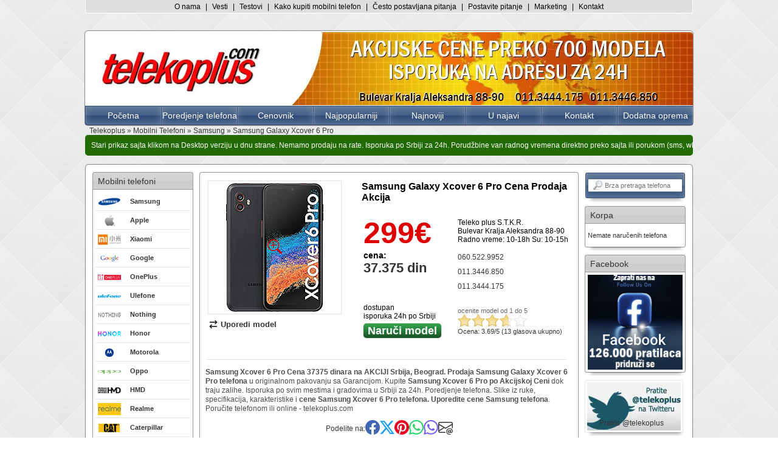

--- FILE ---
content_type: text/html; charset=UTF-8
request_url: https://www.telekoplus.com/mobilni-telefoni/samsung/galaxy-xcover6-pro-cena/
body_size: 70552
content:
<!DOCTYPE html>
<html lang="sr">
  <head>
  <script type="application/ld+json">
    {
    "@context": "https://schema.org",
    "@type": "Product",
    "name": "Samsung Galaxy Xcover 6 Pro Cena AKCIJA Prodaja Srbija Beograd",
    "image": "https://www.telekoplus.com/repo/mobilni-telefoni/images/Samsung/samsung-galaxy-xcover6-pro-r.jpg",
    "description": "Samsung Galaxy Xcover 6 Pro cena 37375 dinara. Prodaja Samsung Galaxy Xcover 6 Pro telefona po AKCIJSKOJ ceni NAJNIŽOJ u Beogradu Srbiji.",
    "sku": "TP6696",
    "category": "Elektronika > Mobilni telefoni",
    "keywords": "Samsung Galaxy Xcover 6 Pro, cena, prodaja, online kupovina, brza prodaja",
    "brand": {
    "@type": "Brand",
    "name": "Samsung"
    }
          ,"review": {
        "@type": "Review",
        "reviewRating": {
          "@type": "Rating",
          "ratingValue": 4,
          "bestRating": 5,
          "worstRating": 1
        },
        "author": {
          "@type": "Organization",
          "name": "Telekoplus Beograd"
        }
      },          
      "aggregateRating": {
        "@type": "AggregateRating",
        "ratingValue": 3.69,
        "reviewCount": 13,
        "bestRating": 5,
        "worstRating": 1
      }
        ,"offers": {
    "@type": "Offer",
    "url": "https://www.telekoplus.com/mobilni-telefoni/samsung/galaxy-xcover6-pro-cena/",
    "priceCurrency": "EUR",
              "price": "299",
          "availability": "https://schema.org/InStock",
          "itemCondition": "https://schema.org/NewCondition",
          "shippingDetails": {
          "@type": "OfferShippingDetails",
          "shippingRate": {
          "@type": "MonetaryAmount",
          "value": 0,
          "currency": "RSD"
          },
          "shippingDestination": {
          "@type": "DefinedRegion",
          "addressCountry": "RS"
          },            
          "deliveryTime": {
          "@type": "ShippingDeliveryTime",
          "handlingTime": {
          "@type": "QuantitativeValue",
          "minValue": 0,
          "maxValue": 1,
          "unitCode": "DAY"
          },
          "transitTime": {
          "@type": "QuantitativeValue",
          "minValue": 1,
          "maxValue": 3,
          "unitCode": "DAY"
          }
          }  
          },
              "priceValidUntil": "2026-01-29",
    "seller": {
    "@type": "Organization",
    "name": "Telekoplus Beograd"
    },
    "hasMerchantReturnPolicy": {
      "@type": "MerchantReturnPolicy",
      "applicableCountry": "RS",
      "returnPolicyCategory": "https://schema.org/MerchantReturnFiniteReturnWindow",
      "merchantReturnDays": 14,
      "returnMethod": "https://schema.org/ReturnByMail",
      "returnFees": "https://schema.org/FreeReturn"
    }

    }
    }
  </script>


<link rel="preconnect" href="https://www.googletagmanager.com">
<link rel="preconnect" href="https://www.google-analytics.com">
<link rel="preconnect" href="https://www.googletagservices.com">
<link rel="preconnect" href="https://securepubads.g.doubleclick.net">
<link rel="preconnect" href="https://tpc.googlesyndication.com">
<link rel="preconnect" href="https://googleads.g.doubleclick.net">
<link rel="preconnect" href="https://pagead2.googlesyndication.com">
<title>Samsung Galaxy Xcover 6 Pro Cena AKCIJA Prodaja Srbija Beograd</title>
  <meta name="viewport" content="width=device-width, initial-scale=1">
<link rel="preload" href="/repo/images/head-slika.jpg" as="image" fetchpriority="high" />
<meta name="Description" content="Samsung Galaxy Xcover 6 Pro cena 37375 dinara. Prodaja Samsung Galaxy Xcover 6 Pro telefona po AKCIJSKOJ ceni NAJNIŽOJ u Beogradu Srbiji."/>
<meta name="Keywords" content="Samsung Galaxy Xcover 6 Pro cena, Samsung Galaxy Xcover 6 Pro prodaja telefona, cene mobilnih telefona, mobilni svet, cenovnik mobilnih telefona Beograd Srbija, Samsung cene, OnePlus cene, Apple iPhone cene, Motorola cene, Nokia cene, Ulefone cene, Xiaomi cene, Alcatel cene, Google Pixel mobilni cene, Honor cena, Samsung Telefoni, Apple telefoni, Prodaja mobilnih telefona, Google Pixel Telefoni, Mobilni Telefoni Akcija, Najjeftiniji telefoni, Galaxy Xcover 6 Pro Cena, iPhone Cena"/>
  <meta name="robots" content="index,follow"/>
  
<meta name="Copyright" content="Telekoplus Beograd"/>
<meta name="author" content="Beket Borocki">
<meta name="publisher" content="Telekoplus Beograd">
<meta name="google-site-verification" content="A3ssfUvXVNT4MrYBw-z7Qpv4XqK8YHn6Fl7BrwMZGKs" />
<meta name="Identifier-URL" content="https://www.telekoplus.com"/>
<meta http-equiv="Content-Type" content="text/html; charset=utf-8"/>

<link rel="icon" href="/favicon.ico" type="image/x-icon"/>
<link rel="shortcut icon" href="/favicon.ico" type="image/x-icon"/>
<link rel="canonical" href="https://www.telekoplus.com/mobilni-telefoni/samsung/galaxy-xcover6-pro-cena/"/>
<meta property="og:title" content="Samsung Galaxy Xcover 6 Pro Cena AKCIJA Prodaja Srbija Beograd" />
<meta property="og:locale" content="sr_RS">
<meta property="og:type" content="product" />
<meta property="og:url" content="https://www.telekoplus.com/mobilni-telefoni/samsung/galaxy-xcover6-pro-cena/" />
  <meta property="og:image" content="https://www.telekoplus.com/repo/mobilni-telefoni/images/Samsung/samsung-galaxy-xcover6-pro-r.jpg" />
<meta property="og:site_name" content="Telekoplus Beograd" />
<meta property='og:description' content='Samsung Galaxy Xcover 6 Pro cena 37375 dinara. Prodaja Samsung Galaxy Xcover 6 Pro telefona po AKCIJSKOJ ceni NAJNIŽOJ u Beogradu Srbiji.' />
<meta property="fb:admins" content="585583508" />
<style>:root{--main-color:#2f4c78;--red-color:rgb(222,0,0);--green-color:rgb(0,100,0);--darkgrey-color:#686868;--verydarkgrey-color:#343434;--lighgrey-color:#a9a9a9;--verylighgrey-color:#dedede;--bs-breakpoint-xs:0;--bs-breakpoint-sm:576px;--bs-breakpoint-md:768px;--bs-breakpoint-lg:992px;--bs-breakpoint-xl:1200px;--bs-breakpoint-xxl:1400px;--mali_telefon-width:115px;--mali_telefon-height-cena:200px;--mali_telefon-height:184px;--mala_oprema-width:150px;--mala_oprema-height-cena:217px;--mala_oprema-height:204px;--hover-color:#097baa}html{background:#fff url(/repo/images/diamond_upholstery.png)}body{margin:0 auto;padding:0;font-size:12px;text-align:center;color:var(--verydarkgrey-color);font-family:'Open Sans',Arial,Helvetica,Sans-serif}#twttrHubFrame,#twttrHubFrameSecure{left:0;height:0}h1,h2,h3,h4,h5,h6,ul,li,form,div,p,.h1,.h2,.h3{margin:0;padding:0;box-sizing:border-box}h1,h2,h3,.h1,.h2,.h3{font-weight:normal;font-size:18px;font-family:'Open Sans',sans-serif}div{width:auto;height:auto;margin-left:auto;margin-right:auto}a{text-decoration:none;color:var(--verydarkgrey-color);font-weight:normal;outline:none}a:hover{color:var(--hover-color)}img{border:0}ul,li{padding:0;margin:0;border:none;outline:none;vertical-align:baseline;font-family:inherit;font-size:100%}#top{background:var(--verylighgrey-color);border:1px solid #fff;border-top:0;height:22px;width:1000px;-moz-border-radius:0 0 3px 3px;-webkit-border-radius:0 0 3px 3px;border-radius:0 0 3px 3px}#cene_informativnog_karaktera{text-align:center;font-size:9px;color:#666666;width:960px}#top_content{padding:4px 10px 0 10px;background:var(--verylighgrey-color);color:black}#top_content .topmenu{color:black}#top_content .topmenu a{color:black;padding:0 5px 0 5px}.hamburger-button{display:none;background:none;border:none;font-size:24px;cursor:pointer}#banner-top{width:1000px;text-align:left}#main{width:1000px;text-align:left;position:relative}#h_content{width:1000px}#header{margin:15px 0 15px 0;-moz-border-radius:5px;-webkit-border-radius:5px;border-radius:5px;-moz-box-shadow:0 0 1px 1px #888;-webkit-box-shadow:0 0 1px 1px #888;box-shadow:0 0 1px 1px #888;background:#FFF;display:flex;align-items:center;justify-content:space-between;flex-wrap:wrap}#header .korpa{display:none}.main_banner{text-align:center;margin:15px 0 0 0}#header div#logo{order:1;margin:16px}#header div#logo h2 a{background:url(/repo/images/logo.jpg) top left no-repeat;display:block;width:275px;height:88px;text-indent:-9999px}#flash_head{order:2;height:120px;text-align:right;margin:0}#menu{-moz-border-radius:0 0 3px 3px;-webkit-border-radius:0 0 3px 3px;border-radius:0 0 3px 3px;width:1000px;text-align:center;background-color:var(--main-color);background-image:-webkit-gradient(linear,0 0,0 100%,color-stop(0,rgba(255,255,255,.2)),color-stop(.5,rgba(255,255,255,.1)),color-stop(.5,transparent),to(rgba(255,255,255,.1)));background-image:-webkit-linear-gradient(top,rgba(255,255,255,.2) 0,rgba(255,255,255,.1) 50%,transparent 50%,rgba(255,255,255,.1) 100%);background-image:-moz-linear-gradient(top,rgba(255,255,255,.2) 0,rgba(255,255,255,.1) 50%,transparent 50%,rgba(255,255,255,.1) 100%);background-image:-o-linear-gradient(top,rgba(255,255,255,.2) 0,rgba(255,255,255,.1) 50%,transparent 50%,rgba(255,255,255,.1) 100%);background-image:linear-gradient(top,rgba(255,255,255,.2) 0,rgba(255,255,255,.1) 50%,transparent 50%,rgba(255,255,255,.1) 100%);order:3;display:flex;justify-content:space-between;z-index:200;flex-wrap:wrap}#menu_list{display:flex;overflow:hidden;list-style-type:none;font-size:14px;font-family:'Open Sans',sans-serif;padding-left:0;width:100%}#menu_list li{flex:1 0 auto;width:126px;margin-right:-1px;line-height:1;text-align:center;border:1px solid var(--main-color);-webkit-box-shadow:inset -1px 0 1px rgba(255,255,255,.2),inset 1px 0 1px rgba(255,255,255,.2),inset 0 0 15px rgba(255,255,255,.2);-moz-box-shadow:inset -1px 0 1px rgba(255,255,255,.2),inset 1px 0 1px rgba(255,255,255,.2),inset 0 0 15px rgba(255,255,255,.2);box-shadow:inset -1px 0 1px rgba(255,255,255,.2),inset 1px 0 1px rgba(255,255,255,.2),inset 0 0 15px rgba(255,255,255,.2)}#menu_list LI:hover{background-image:-webkit-gradient(linear,0 0,0 100%,color-stop(0,rgba(255,255,255,.1)),color-stop(.5,rgba(255,255,255,.05)),color-stop(.5,transparent),to(rgba(255,255,255,.05)));background-image:-webkit-linear-gradient(top,rgba(255,255,255,.1) 0,rgba(255,255,255,.05) 50%,transparent 50%,rgba(255,255,255,.05) 100%);background-image:-moz-linear-gradient(top,rgba(255,255,255,.1) 0,rgba(255,255,255,.05) 50%,transparent 50%,rgba(255,255,255,.05) 100%);background-image:-o-linear-gradient(top,rgba(255,255,255,.1) 0,rgba(255,255,255,.05) 50%,transparent 50%,rgba(255,255,255,.05) 100%);background-image:linear-gradient(top,rgba(255,255,255,.1) 0,rgba(255,255,255,.05) 50%,transparent 50%,rgba(255,255,255,.05) 100%)}#menu_list LI:active{background-color:#454545;-webkit-box-shadow:inset 0 4px 8px rgba(0,0,0,.7);-moz-box-shadow:inset 0 4px 8px rgba(0,0,0,.7);box-shadow:inset 0 4px 8px rgba(0,0,0,.7)}#menu_list LI:first-child{border-radius:0 0 0 5px}#menu_list LI:last-child{border-radius:0 0 5px 0}#menu_list LI A{display:block;padding:8px 0 8px 0;text-decoration:none;color:#FFF}#menuToolbar{display:none}#search{margin:5px 10px 0 0;z-index:1000}.search{width:100%;height:42px;font-size:16px;line-height:20px;-moz-border-radius:3px;-webkit-border-radius:3px;border-radius:3px;padding:4px;margin:0;font-weight:bold;color:#2d4b77;text-align:center;background-color:var(--main-color);background-image:-webkit-gradient(linear,0 0,0 100%,color-stop(0,rgba(255,255,255,.2)),color-stop(.5,rgba(255,255,255,.1)),color-stop(.5,transparent),to(rgba(255,255,255,.1)));background-image:-webkit-linear-gradient(top,rgba(255,255,255,.2) 0,rgba(255,255,255,.1) 50%,transparent 50%,rgba(255,255,255,.1) 100%);background-image:-moz-linear-gradient(top,rgba(255,255,255,.2) 0,rgba(255,255,255,.1) 50%,transparent 50%,rgba(255,255,255,.1) 100%);background-image:-o-linear-gradient(top,rgba(255,255,255,.2) 0,rgba(255,255,255,.1) 50%,transparent 50%,rgba(255,255,255,.1) 100%);background-image:linear-gradient(top,rgba(255,255,255,.2) 0,rgba(255,255,255,.1) 50%,transparent 50%,rgba(255,255,255,.1) 100%);border:1px solid var(--main-color);-webkit-box-shadow:inset -1px 0 1px rgba(255,255,255,.2),inset 1px 0 1px rgba(255,255,255,.2),inset 0 0 15px rgba(255,255,255,.2);-moz-box-shadow:inset -1px 0 1px rgba(255,255,255,.2),inset 1px 0 1px rgba(255,255,255,.2),inset 0 0 15px rgba(255,255,255,.2);box-shadow:inset -1px 0 1px rgba(255,255,255,.2),inset 1px 0 1px rgba(255,255,255,.2),inset 0 0 15px rgba(255,255,255,.2);display:flex;align-items:center}.search h4{color:#fff;font-family:'Open Sans Condensed',sans-serif;font-weight:bold;font-size:24px}.search .telefon{color:#fff;font-family:'Open Sans',sans-serif;font-size:22px;margin:10px 0 8px 0}#searchform input{-moz-border-radius:4px;-webkit-border-radius:4px;border-radius:4px;-moz-box-shadow:0 0 1px 0 #fff;-webkit-box-shadow:0 0 1px 0 #fff;box-shadow:0 0 1px 0 #fff;border:none;padding:4px 2px 4px 27px;color:#666;font-family:'Open Sans',sans-serif;font-size:11px;width:100%;background:#fff url(/repo/images/ico_search.jpg) 7px 50% no-repeat;box-sizing:border-box}#searchform1 input{-moz-border-radius:4px;-webkit-border-radius:4px;border-radius:4px;margin-top:10px;-moz-box-shadow:0 0 1px 0 #fff;-webkit-box-shadow:0 0 1px 0 #fff;box-shadow:0 0 1px 0 #fff;border:1px solid #999;padding:4px 2px 4px 27px;color:#666;font-family:'Open Sans',sans-serif;font-size:11px;width:120px;background:#fff url(/repo/images/ico_search.jpg) 7px 50% no-repeat}.model h3{color:#000}#page_content{width:998px;margin:15px auto;-moz-border-radius:5px;-webkit-border-radius:5px;border-radius:5px;-moz-box-shadow:0 0 1px 1px #888;-webkit-box-shadow:0 0 1px 1px #888;box-shadow:0 0 1px 1px #888;background:#fcfcfc}#sep{height:1px;width:900px}#page_content1{width:990px;margin:4px;-moz-border-radius:5px;-webkit-border-radius:5px;border-radius:5px;background:#fff;z-index:100;display:flex}#left_sidebar{width:164px;margin:8px 4px 8px 8px;position:relative}#left_sidebar h3{font-size:14px;line-height:20px;padding:4px 0 4px 8px;margin:0 0 0 0;color:#000;-moz-box-shadow:0 0 0 1px #999;-webkit-box-shadow:0 0 0 1px #999;box-shadow:0 0 0 1px #999;-moz-border-radius:3px 3px 0 0;-webkit-border-radius:3px 3px 0 0;border-radius:3px 3px 0 0;background:#ccc;width:100%;color:#000;background-color:#ccc;background-image:-webkit-gradient(linear,0 0,0 100%,color-stop(0,rgba(255,255,255,.2)),color-stop(.5,rgba(255,255,255,.1)),color-stop(.5,transparent),to(rgba(255,255,255,.1)));background-image:-webkit-linear-gradient(top,rgba(255,255,255,.2) 0,rgba(255,255,255,.1) 50%,transparent 50%,rgba(255,255,255,.1) 100%);background-image:-moz-linear-gradient(top,rgba(255,255,255,.2) 0,rgba(255,255,255,.1) 50%,transparent 50%,rgba(255,255,255,.1) 100%);background-image:-o-linear-gradient(top,rgba(255,255,255,.2) 0,rgba(255,255,255,.1) 50%,transparent 50%,rgba(255,255,255,.1) 100%);background-image:linear-gradient(top,rgba(255,255,255,.2) 0,rgba(255,255,255,.1) 50%,transparent 50%,rgba(255,255,255,.1) 100%);box-shadow:0 0 0 1px #999}.left_content{-moz-border-radius:0 0 3px 3px;-webkit-border-radius:0 0 3px 3px;border-radius:0 0 3px 3px;-moz-box-shadow:0 0 0 1px #999;-webkit-box-shadow:0 0 0 1px #999;box-shadow:0 0 0 1px #999;background:#fff;margin:0;padding:4px;width:100%}#raspon_cena_lead{display:none}.left_stavka{font-weight:bold;line-height:30px;font-size:11px}.left_stavka.active{color:var(--hover-color)}.left_stavka_vesti{padding-top: 5px;padding-bottom: 5px}.left_stavka_vesti a{font-weight:bold;font-size:11px;width:95%;padding:3px 0 5px 0}.left_stavka img{margin:0 12px 0 4px;vertical-align:middle}.left_content .separator{height:1px;width:100%;background:#e5e5e5;float:left}#content,#content-mobilni,#content-testovi{width:100%;flex:1;position:relative;margin:8px}.aktuelnosti_content{width:100%}#content h2,#content h1{width:100%;font-size:14px;line-height:18px;-moz-border-radius:3px 3px 0 0;-webkit-border-radius:3px 3px 0 0;border-radius:3px 3px 0 0;padding:4px 0 4px 8px;margin:0 0 0 0;color:#000;background-color:#ccc;background-image:-webkit-gradient(linear,0 0,0 100%,color-stop(0,rgba(255,255,255,.2)),color-stop(.5,rgba(255,255,255,.1)),color-stop(.5,transparent),to(rgba(255,255,255,.1)));background-image:-webkit-linear-gradient(top,rgba(255,255,255,.2) 0,rgba(255,255,255,.1) 50%,transparent 50%,rgba(255,255,255,.1) 100%);background-image:-moz-linear-gradient(top,rgba(255,255,255,.2) 0,rgba(255,255,255,.1) 50%,transparent 50%,rgba(255,255,255,.1) 100%);background-image:-o-linear-gradient(top,rgba(255,255,255,.2) 0,rgba(255,255,255,.1) 50%,transparent 50%,rgba(255,255,255,.1) 100%);background-image:linear-gradient(top,rgba(255,255,255,.2) 0,rgba(255,255,255,.1) 50%,transparent 50%,rgba(255,255,255,.1) 100%);box-shadow:0 0 0 1px #999}#content_slider{-moz-border-radius:0 0 3px 3px;-webkit-border-radius:0 0 3px 3px;border-radius:0 0 3px 3px;-moz-box-shadow:0 0 0 1px #999;-webkit-box-shadow:0 0 0 1px #999;box-shadow:0 0 0 1px #999;background:#fff;margin:0;padding:4px 4px 4px 4px;width:100%;max-height:236px}.content{-moz-border-radius:0 0 3px 3px;-webkit-border-radius:0 0 3px 3px;border-radius:0 0 3px 3px;-moz-box-shadow:0 0 0 1px #999;-webkit-box-shadow:0 0 0 1px #999;box-shadow:0 0 0 1px #999;background:#fff;margin:0;padding:4px 4px 4px 4px;width:100%;display:flex;flex-wrap:wrap;justify-content:space-evenly;align-items:flex-start}.article_test{-moz-border-radius:3px 3px 3px 3px;-webkit-border-radius:3px 3px 3px 3px;border-radius:3px 3px 3px 3px;-moz-box-shadow:0 0 0 1px #999;-webkit-box-shadow:0 0 0 1px #999;box-shadow:0 0 0 1px #999;background:#fff;margin:0;padding:4px 4px 4px 4px;width:100%;margin-top:1px;font-size:11px}.content-mobilni{-moz-border-radius:3px 3px 3px 3px;-webkit-border-radius:3px 3px 3px 3px;border-radius:3px 3px 3px 3px;-moz-box-shadow:0 0 0 1px #999;-webkit-box-shadow:0 0 0 1px #999;box-shadow:0 0 0 1px #999;background:#fff;margin:0;padding:4px 4px 4px 4px;width:100%}.content-mobilni h1{font-weight:bold}.content-mobilni-left,.content-oprema-left{width:260px;float:left;padding:0 0 15px 0}.content-mobilni-right,.content-oprema-right{width:350px;display:flex;padding-top:10px;flex-wrap:wrap}.content-mobilni-right h1,.content-oprema-right h1{color:#000;font-family:'Open Sans',Arial,Helvetica,sans-serif;font-weight:bold;font-size:16px;padding:0 0 20px 0;width:100%}.content-mobilni-right .levo,.content-oprema-right .levo{width:150px}.content-oprema-right .levo{display:flex;flex-direction:column}.content-mobilni-right .levo p,.content-oprema-right .levo p{color:#000;width:130px;font-size:14px}.content-mobilni-right .desno{width:190px}.uporedi-model{float:left;margin-left:10px;font-weight:bold;padding:5px 10px 0 25px;background:#fff url(/repo/images/uporedi.jpg) no-repeat}.test_model{float:left;font-weight:bold;padding:5px 20px 0 25px;background:#fff url(/repo/images/test.jpg) no-repeat}.teleko{background:#fff;position:relative;z-index:1;top:-19px;float:left;left:400px;height:19px;width:100px;background:#fff;font-weight:bold}.d3{z-index:0}.content-message{-moz-border-radius:3px 3px 3px 3px;-webkit-border-radius:3px 3px 3px 3px;border-radius:3px 3px 3px 3px;-moz-box-shadow:0 0 0 1px #999;-webkit-box-shadow:0 0 0 1px #999;box-shadow:0 0 0 1px #999;background:#fff;margin:0;padding:4px 0 4px 4px;width:100%}.mali_telefon{text-align:center;width:var(--mali_telefon-width);height:175px;margin-top:5px;padding:2px;font-size:11px}.mali_telefon>a>img{width: auto;}.mali_telefon h3,#content_slider h3{font-size:11px;font-weight:600;margin-bottom:0}.mali_telefon:hover{-moz-box-shadow:0 0 1px 1px #e5e5e5;-webkit-box-shadow:0 0 1px 1px #e5e5e5;box-shadow:0 0 1px 1px #e5e5e5;-moz-border-radius:3px;-webkit-border-radius:3px;border-radius:3px}.mala_oprema{display:flex;flex-direction:column;text-align:center;background-color:white;width:var(--mala_oprema-width);height:var(--mala_oprema-height);margin-top:3px;padding:3px;font-size:11px}.mala_oprema_naziv{margin-top:auto;height:52px;overflow:hidden;text-overflow:ellipsis;display:-webkit-box;-webkit-line-clamp:4;-webkit-box-orient:vertical;transition:all .3s ease}.mala_oprema_naziv:hover{-webkit-line-clamp:unset;overflow:visible}.mala_oprema.cena{height:var(--mala_oprema-height-cena)}.mala_oprema_slika{height:calc(var(--mala_oprema-width) - 6px)}.mala_oprema_cena{margin-top:auto}.mala_oprema:hover{-moz-box-shadow:0 0 1px 1px var(--hover-color);-webkit-box-shadow:0 0 1px 1px var(--hover-color);box-shadow:0 0 1px 1px var(--hover-color);-moz-border-radius:3px;-webkit-border-radius:3px;border-radius:3px}.model_oprema{text-align:center;width:182px;height:182px;margin:10px;padding:3px;float:left;-moz-box-shadow:0 0 1px 1px #e5e5e5;-webkit-box-shadow:0 0 1px 1px #e5e5e5;box-shadow:0 0 1px 1px #e5e5e5;position:relative}.model_oprema a img{max-height:100%;max-width:100%;position:absolute;top:50%;left:50%;transform:translate(-50%,-50%)}.model_oprema_slike{float:left;margin:10px auto}.model_oprema_slike a{height:50px;width:50px;padding:4px}.model_oprema_slike a.active{background-color:#ccc}.model_oprema_slike a:hover{background-color:#ccc}.model_oprema_slike img{width:100%;height:100%;object-fit:cover}.model_telefon{text-align:center;width:218px;height:218px;margin:10px;padding:3px;float:left;-moz-box-shadow:0 0 1px 1px #e5e5e5;-webkit-box-shadow:0 0 1px 1px #e5e5e5;box-shadow:0 0 1px 1px #e5e5e5;position:relative}.model_telefon>a>img{width: auto}.nalepnica{position:absolute;z-index:5;bottom:0;left:0;width:100px;height:100px}#dodatneslike{float:left;width:68px;margin:10px 5px 10px 10px;background:#fff;height:190px}.model_cena_eur{font-size:50px;width:130px;font-weight:bold;font-family:Arial,Helvetica,sans-serif;color:var(--red-color);float:left}.model_cena_din{font-size:22px;font-weight:bold;font-family:Arial,Helvetica,sans-serif;float:left}.model_ponuda{color:#000;font-family:Arial,Helvetica,sans-serif;padding:10px 0 8px 0;font-size:12px;float:left}.content-oprema-mobilni .model_ponuda{float:unset;margin-top:auto}.model_naruci a,.model_naruci button{border:none;box-sizing:content-box;cursor:pointer;-moz-box-shadow:0 0 1px 1px #e5e5e5;-webkit-box-shadow:0 0 1px 1px #e5e5e5;box-shadow:0 0 1px 1px #e5e5e5;-moz-border-radius:5px;-webkit-border-radius:5px;border-radius:5px;background:#37A951;background-image:-ms-linear-gradient(bottom,#194F25 0%,#37A951 100%);background-image:-moz-linear-gradient(bottom,#194F25 0%,#37A951 100%);background-image:-o-linear-gradient(bottom,#194F25 0%,#37A951 100%);background-image:-webkit-gradient(linear,left bottom,left top,color-stop(0,#194F25),color-stop(1,#37A951));background-image:-webkit-linear-gradient(bottom,#194F25 0%,#37A951 100%);background-image:linear-gradient(to top,#194F25 0%,#37A951 100%);color:#fff;font-weight:bold;font-size:18px;font-family:Arial,Helvetica,sans-serif;padding:2px 4px 1px 4px;text-align:center;width:120px;margin:5px 0;float:left}.model_info,.model_info_tel{font-size:12px;color:#000}.model_info{padding-top:5px;padding-bottom:10px}.model_info_tel{font-size:14px}.model_info a{padding:0 8px 10px 0;line-height:14px}.model_info_tel a{display:block;margin-bottom:5px}#rating{font-size:11px;text-align:left;padding-top:12px;font-family:Arial,Helvetica,sans-serif}#rating .ocenite{color:var(--darkgrey-color)}#rating .ocena{padding-top:22px}.osobine{padding:3px}.osobine img{padding:4px 2px 5px 4px}.osobina{color:var(--green-color);text-transform:uppercase;padding:0 0 0 4px;font-size:12px}.slicni_modeli{border:1px solid #e0e0e0;padding:3px 0 9px 6px;margin:10px 0}.slican_model{color:var(--green-color);text-transform:uppercase;padding:0 0 0 8px;font-size:12px}.mali_slican_telefon{text-align:center;float:left;width:120px;height:175px;margin-top:5px;padding:3px;font-size:11px}.mali_slican_telefon>a>img{width: auto}.mali_slican_telefon:hover{-moz-box-shadow:0 0 1px 1px #e5e5e5;-webkit-box-shadow:0 0 1px 1px #e5e5e5;box-shadow:0 0 1px 1px #e5e5e5;-moz-border-radius:3px;-webkit-border-radius:3px;border-radius:3px}.mali_slican_telefon h3,.slicni_modeli h3{font-weight:600;font-size:12px;margin-bottom:0}#tabContainer{z-index:1;text-align:left;border:1px solid #e0e0e0}#tabs{height:30px;overflow:hidden;border-bottom:1px solid #e0e0e0;background-image:-ms-linear-gradient(bottom,#FFFFFF 0%,#EEEEEE 100%);background-image:-moz-linear-gradient(bottom,#FFFFFF 0%,#EEEEEE 100%);background-image:-o-linear-gradient(bottom,#FFFFFF 0%,#EEEEEE 100%);background-image:-webkit-gradient(linear,left bottom,left top,color-stop(0,#FFFFFF),color-stop(1,#EEEEEE));background-image:-webkit-linear-gradient(bottom,#FFFFFF 0%,#EEEEEE 100%);background-image:linear-gradient(to top,#FFFFFF 0%,#EEEEEE 100%)}#tabs>ul{font:1em;list-style:none}#tabs>ul>li{padding:7px 20px 7px 20px;text-align:center;display:block;float:left;font-size:12px;line-height:18px;color:var(--green-color);text-transform:uppercase;border-right:1px solid #e0e0e0;margin:0 0 0 -1px}#tabs>ul>li:hover{cursor:pointer;color:#333}.tabActiveHeader,.tabActiveHeader .osobina{cursor:pointer;color:#d71e59}#tabscontent{padding:10px 0 0 5px;background:#FFFFFF;margin:-0px 0 0 0;color:#333;background:#fff}.dodatna-oprema{float:left;width:590px;padding:0;margin:0;list-style:none}.dodatna-oprema li{float:left;width:138px;border:1px solid #DDD;margin:0 0 20px 7px}.dodatna-oprema li.first{margin-left:0}.dodatna-oprema li .img-cont{float:left;width:128px;height:135px;margin:5px 0 5px 5px;border-bottom:1px solid #DDD;display:block!important}.dodatna-oprema li img{float:left;max-width:128px;max-height:128px;padding-bottom:5px;margin:0 auto}.dodatna-oprema li span.naziv{float:left;width:128px;margin:3px 0 3px 5px;overflow:auto;font-weight:bold;font-size:11px}.dodatna-oprema li span.cena{float:left;width:128px;margin:0 0 5px 5px;font-weight:bold;color:var(--red-color);font-size:11px}td .ime{padding:10px 0 2px 6px;font-size:14px;font-weight:bold}td .komentar{font-size:11px;padding:0 0 4px 6px;border-bottom:1px solid #e0e0e0}.poredjenjemodelastavka td{background:#fff;padding:3px 8px 3px 8px;font-size:12px;line-height:16px}.okvir{border-bottom:#e0e0e0 1px solid;padding-bottom:0;font-size:11px}.okvir2{border-bottom:#e0e0e0 1px solid;padding-bottom:2px;font-size:11px}.okvir td{height:12px}.glavna_kolona{text-transform:uppercase;color:#990000;padding-top:3px}.glavna_kolona1{text-transform:uppercase;color:#990000;padding:3px 0 0 3px}.slike td{border:#e0e0e0 1px solid;padding:5px}.okvir1{margin-top:-50px;padding-bottom:0;font-size:11px;z-index:100}.mali_telefon_spisak{text-align:center;float:left;width:var(--mali_telefon-width);height:175px;font-size:11px;margin-top:5px;padding:3px}.mali_telefon_spisak>a>img{width: auto}.mali_telefon_spisak h3{font-size:11px;font-weight:600}.mali_telefon_spisak:hover{-moz-box-shadow:0 0 1px 1px #e5e5e5;-webkit-box-shadow:0 0 1px 1px #e5e5e5;box-shadow:0 0 1px 1px #e5e5e5;-moz-border-radius:3px;-webkit-border-radius:3px;border-radius:3px}.sortiranje{position:absolute;display:flex;z-index:1010;right:1px;margin-top:-30px}.mali_proizvodjac{text-align:center;float:left;width:112px;height:120px;margin:5px;-moz-box-shadow:0 0 1px 1px #e5e5e5;-webkit-box-shadow:0 0 1px 1px #e5e5e5;box-shadow:0 0 1px 1px #e5e5e5;-moz-border-radius:3px;-webkit-border-radius:3px;border-radius:3px}.mali_proizvodjac img{margin:4px 0}.mali_proizvodjac p{padding:10px 4px 4px 4px;font-size:11px;color:#999}.mali_proizvodjac:hover{-moz-box-shadow:0 0 2px 2px #999;-webkit-box-shadow:0 0 2px 2px #999;box-shadow:0 0 2px 2px #999;-moz-border-radius:3px;-webkit-border-radius:3px;border-radius:3px}.separator{width:100%;height:19px;background:url(/repo/images/central-bg.png) top center no-repeat}.separator-linija{width:590px;height:1px;margin:8px 0 8px 8px;background:#e0e0e0}.separator_sidebar{width:166px;height:6px;margin-bottom:8px;background:url(/repo/images/side-bg.png) center center no-repeat}.social{gap:10px;display:flex;align-items:center;font-size:12px;clear:both}.uporedi_model{padding-right:10px;width:110px;float:right;font-weight:bold;font-size:12px}#content div.article,#content div.static,#content-mobilni div.article{color:#4e4e4e;padding:5px;width:100%}#content div.article h2,#content div.static h2{color:var(--hover-color);font-size:13px}#content div.article h3,#content div.static h3{color:black;font-size:13px;font-family:'Open Sans',Arial,Helvetica,sans-serif;font-weight:bold}#content div.article img{padding:2px;border:1px solid #dadada;margin:5px}.meta{padding:0 0 8px 5px;font-size:10px;font-weight:bold;line-height:18px}.meta a{font-weight:bold}#content div.article p,#content div.static p,#content-mobilni div.article p{padding-bottom:6px;font-size:12px;line-height:1.3}.content p{padding:0 3px 6px 3px;font-size:11px;line-height:14px}#content div.article ul,#content div.static ul,.content ul{margin-left:25px;margin-bottom:5px;margin-top:5px}#content div.article ul li,#content div.static ul li,.content ul li{padding-left:2px;margin-bottom:3px}#right_sidebar{width:164px;margin:8px 8px 8px 4px;position:relative}#right_sidebar h3{width:100%;font-size:14px;line-height:20px;-moz-border-radius:3px 3px 0 0;-webkit-border-radius:3px 3px 0 0;border-radius:3px 3px 0 0;padding:4px 0 4px 8px;margin:0 0 0 0;color:#333;background-color:#ccc;background-image:-webkit-gradient(linear,0 0,0 100%,color-stop(0,rgba(255,255,255,.2)),color-stop(.5,rgba(255,255,255,.1)),color-stop(.5,transparent),to(rgba(255,255,255,.1)));background-image:-webkit-linear-gradient(top,rgba(255,255,255,.2) 0,rgba(255,255,255,.1) 50%,transparent 50%,rgba(255,255,255,.1) 100%);background-image:-moz-linear-gradient(top,rgba(255,255,255,.2) 0,rgba(255,255,255,.1) 50%,transparent 50%,rgba(255,255,255,.1) 100%);background-image:-o-linear-gradient(top,rgba(255,255,255,.2) 0,rgba(255,255,255,.1) 50%,transparent 50%,rgba(255,255,255,.1) 100%);background-image:linear-gradient(top,rgba(255,255,255,.2) 0,rgba(255,255,255,.1) 50%,transparent 50%,rgba(255,255,255,.1) 100%);box-shadow:0 0 0 1px #999}.right_content{-moz-border-radius:0 0 3px 3px;-webkit-border-radius:0 0 3px 3px;border-radius:0 0 3px 3px;-moz-box-shadow:0 0 0 1px #999;-webkit-box-shadow:0 0 0 1px #999;box-shadow:0 0 0 1px #999;background:#fff;margin:0;padding:4px;width:100%}.right_stavka{font-weight:normal;line-height:30px;font-size:11px}#right_content_twitter{-moz-border-radius:3px;-webkit-border-radius:3px;border-radius:3px;-moz-box-shadow:0 0 1px 1px #e5e5e5;-webkit-box-shadow:0 0 1px 1px #e5e5e5;box-shadow:0 0 1px 1px #e5e5e5;background:#fff;margin:0;padding:3px 3px 3px 3px;width:160px}#right_content_twitter .twitter{padding:60px 0 5px 20px;background:url(/repo/images/twitter.jpg)}#right_content_googleplus{-moz-border-radius:3px;-webkit-border-radius:3px;border-radius:3px;-moz-box-shadow:0 0 1px 1px #e5e5e5;-webkit-box-shadow:0 0 1px 1px #e5e5e5;box-shadow:0 0 1px 1px #e5e5e5;background:#fff;margin:0;padding:3px 3px 3px 3px;width:160px}#right_content_googleplus .googleplus{padding:4px}#right_content_googleplus .separator{margin:6px 0 6px 0;height:1px;background:#CCC;width:155px}#right_content_banner{-moz-border-radius:3px;-webkit-border-radius:3px;border-radius:3px;-moz-box-shadow:0 0 1px 1px #e5e5e5;-webkit-box-shadow:0 0 1px 1px #e5e5e5;box-shadow:0 0 1px 1px #e5e5e5;background:#fff;margin:0;padding:3px 3px 3px 3px;width:160px}.right_banner img{padding:0 0 0 0}.right_content .separator{height:1px;width:100%;background:#e5e5e5;float:left}#f_content{width:1000px}#footer{display:flex;flex-wrap:wrap;justify-content:space-between;align-items:flex-start;margin:15px 0 0 0;padding:15px 0;-moz-border-radius:5px;-webkit-border-radius:5px;border-radius:5px;-moz-box-shadow:0 0 1px 1px #888;-webkit-box-shadow:0 0 1px 1px #888;box-shadow:0 0 1px 1px #888;background-image:-ms-linear-gradient(bottom,#79838E 10%,#363F4A 80%);background-image:-moz-linear-gradient(bottom,#79838E 10%,#363F4A 80%);background-image:-o-linear-gradient(bottom,#79838E 10%,#363F4A 80%);background-image:-webkit-gradient(linear,left bottom,left top,color-stop(.1,#79838E),color-stop(.8,#363F4A));background-image:-webkit-linear-gradient(bottom,#79838E 10%,#363F4A 80%);background-image:linear-gradient(to top,#79838E 10%,#363F4A 80%)}#footer h3,#footer .h3{color:#fff;font-size:13px;line-height:32px;font-weight:bold;font-family:"Trebuchet MS"}#footer>nav{width:170px;margin:0 20px}#footer nav.b2{display:flex;flex-direction:column;justify-content:space-between;align-self:stretch}#footer nav.b ul,#footer nav.b1 ul,#footer nav.b2 ul,#footer nav.c ul{list-style-type:none}#footer nav.b ul li,#footer nav.b1 ul li,#footer nav.b2 ul,#footer nav.c ul li{padding-top:5px;padding-bottom:5px;color:#fefefe}#footer nav.b ul li a,#footer nav.b1 ul li a,#footer nav.b2 ul,#footer nav.c ul li a{color:#fefefe}#footer a{text-decoration:none}#footer a:hover{text-decoration:underline}#flogo{background:url(/repo/images/footer_logo.png) no-repeat;width:170px;height:35px}#corp{-moz-border-radius:5px;-webkit-border-radius:5px;border-radius:5px;-moz-box-shadow:0 0 1px 1px #888;-webkit-box-shadow:0 0 1px 1px #888;box-shadow:0 0 1px 1px #888;background-image:-ms-linear-gradient(bottom,#EDEDED 0%,#FFFFFF 30%);background-image:-moz-linear-gradient(bottom,#EDEDED 0%,#FFFFFF 30%);background-image:-o-linear-gradient(bottom,#EDEDED 0%,#FFFFFF 30%);background-image:-webkit-gradient(linear,left bottom,left top,color-stop(0,#EDEDED),color-stop(.3,#FFFFFF));background-image:-webkit-linear-gradient(bottom,#EDEDED 0%,#FFFFFF 30%);background-image:linear-gradient(to top,#EDEDED 0%,#FFFFFF 30%);width:170px;height:50px}#corp p{line-height:15px;padding-right:10px;color:var(--darkgrey-color);margin-bottom:10px}div.pagination{padding:3px;margin:20px;text-align:center;font-family:Tahoma,Helvetica,sans-serif;font-size:.85em;width:100%}div.pagination a{border:1px solid #ccdbe4;margin-right:3px;padding:2px 8px;background-position:bottom;text-decoration:none}div.pagination a:hover,div.pagination a:active{border:1px solid #2b55af;background-image:none;background-color:var(--hover-color);color:#fff}div.pagination span.current{margin-right:3px;padding:2px 6px;font-weight:bold;color:#000}div.pagination span.disabled{display:none}div.pagination a.nextp{border:2px solid #ccdbe4;margin:0 0 0 10px}div.pagination a.nextp:hover{border:2px solid #2b55af}div.pagination a.prevp{border:2px solid #ccdbe4;margin:0 10px 0 0}div.pagination a.prevp:hover{border:2px solid #2b55af}.price_category_picker{background-color:#E5E5E5;color:#666;font-size:11px;margin:-4px 0 0 -4px;width:614px;padding:4px 0 4px 4px}.price-categories{float:left;list-style:none}.price_category{float:left;padding:0 5px 0 5px;border-left:1px solid #666;display:block}.price_cat_1{border:none}.price_cat_link{text-decoration:none}.price_cat_link:visited{text-decoration:none}.price_cat_link:hover{cursor:pointer;color:#005595}.breadcrumbs_div{margin:-13px 0 0 7px}.virtual_inteligence_box{width:155px;float:unset;padding-left:-4px}.vi_box_header{width:153px;height:40px;border-bottom:1px solid #DDD;float:left}.vi_box_text{font-size:12px;line-height:33px;vertical-align:middle;color:#005595;font-family:"light",Arial}.vi_box_body{float:left;color:var(--verydarkgrey-color)}.vi_box_item{float:left;width:155px;font-size:11px;font-family:"light",Arial}.vi_box_item_name_exp{float:left;background-image:url(/repo/css/down-small.png);background-repeat:no-repeat;background-position:left center;padding-left:12px;width:140px}.vi_box_item_name_exp:hover{cursor:pointer}.vi_box_item_name_col{float:left;background-image:url(/repo/css/right-small.png);background-repeat:no-repeat;background-position:left center;padding-left:12px;border-bottom:1px solid #DDD;width:140px}.vi_box_item_name_col:hover{cursor:pointer}.vi_inner_list_header{margin:0;padding-top:1px;font-weight:bold;font-size:11px;font-family:Arial,Helvetica,sans-serif}.vi_inner_list_header:hover{cursor:pointer}.vi_inner_div{width:155px;float:left;display:none}.cena_input_krit{width:80px;padding:0 5px 0 5px}.narucivanje_table{background:#CCCCCC;width:100%}.narucivanje_tr{background:#e4e4e4;height:25px;font-size:14px}.narucivanje_td_ivice{padding:0 8px 0 8px}.narucivanje_tr_stavka{background:#fff;height:30px}.model_otkazi a{-moz-box-shadow:0 0 1px 1px #e5e5e5;-webkit-box-shadow:0 0 1px 1px #e5e5e5;box-shadow:0 0 1px 1px #e5e5e5;-moz-border-radius:2px;-webkit-border-radius:2px;border-radius:2px;background:#F00;color:#fff;font-weight:bold;font-size:12px;font-family:Arial,Helvetica,sans-serif;padding:2px 4px 1px 4px;text-align:center;width:50px;float:left}button .model_azuriraj{-moz-box-shadow:0 0 1px 1px #e5e5e5;-webkit-box-shadow:0 0 1px 1px #e5e5e5;box-shadow:0 0 1px 1px #e5e5e5;-moz-border-radius:2px;-webkit-border-radius:2px;border-radius:2px;background:#37A951;color:#fff;font-weight:bold;font-size:12px;font-family:Arial,Helvetica,sans-serif;padding:2px 4px 1px 4px;text-align:center;width:50px;float:left;margin-bottom:4px}.cancel_order a{-moz-box-shadow:0 0 1px 1px #ccc;-webkit-box-shadow:0 0 1px 1px #ccc;box-shadow:0 0 1px 1px #ccc;-moz-border-radius:2px;-webkit-border-radius:2px;border-radius:2px;background:#fefefe;background-image:-ms-linear-gradient(bottom,#D9D9D9 0%,#FFFFFF 100%);background-image:-moz-linear-gradient(bottom,#D9D9D9 0%,#FFFFFF 100%);background-image:-o-linear-gradient(bottom,#D9D9D9 0%,#FFFFFF 100%);background-image:-webkit-gradient(linear,left bottom,left top,color-stop(0,#D9D9D9),color-stop(1,#FFFFFF));background-image:-webkit-linear-gradient(bottom,#D9D9D9 0%,#FFFFFF 100%);background-image:linear-gradient(to top,#D9D9D9 0%,#FFFFFF 100%);color:#666;font-size:12px;font-family:Arial,Helvetica,sans-serif;padding:3px 10px 3px 10px;text-align:center;float:left;margin-bottom:4px}.next_order a{-moz-box-shadow:0 0 1px 1px #e5e5e5;-webkit-box-shadow:0 0 1px 1px #e5e5e5;box-shadow:0 0 1px 1px #e5e5e5;-moz-border-radius:2px;-webkit-border-radius:2px;border-radius:2px;background:#37A951;background-image:-ms-linear-gradient(bottom,#194F25 0%,#37A951 100%);background-image:-moz-linear-gradient(bottom,#194F25 0%,#37A951 100%);background-image:-o-linear-gradient(bottom,#194F25 0%,#37A951 100%);background-image:-webkit-gradient(linear,left bottom,left top,color-stop(0,#194F25),color-stop(1,#37A951));background-image:-webkit-linear-gradient(bottom,#194F25 0%,#37A951 100%);background-image:linear-gradient(to top,#194F25 0%,#37A951 100%);color:#fff;font-weight:bold;font-size:12px;font-family:Arial,Helvetica,sans-serif;padding:3px 15px 3px 15px;text-align:center;float:right}.korpa a{-moz-box-shadow:0 0 1px 1px #e5e5e5;-webkit-box-shadow:0 0 1px 1px #e5e5e5;box-shadow:0 0 1px 1px #e5e5e5;-moz-border-radius:2px;-webkit-border-radius:2px;border-radius:2px;background:#37A951;background-image:-ms-linear-gradient(bottom,#194F25 0%,#37A951 100%);background-image:-moz-linear-gradient(bottom,#194F25 0%,#37A951 100%);background-image:-o-linear-gradient(bottom,#194F25 0%,#37A951 100%);background-image:-webkit-gradient(linear,left bottom,left top,color-stop(0,#194F25),color-stop(1,#37A951));background-image:-webkit-linear-gradient(bottom,#194F25 0%,#37A951 100%);background-image:linear-gradient(to top,#194F25 0%,#37A951 100%);color:#fff;font-weight:bold;font-size:12px;font-family:Arial,Helvetica,sans-serif;padding:3px 15px 3px 15px;text-align:center;float:right;margin:4px 6px 4px 0}#div-gpt-ad-1363183584411-12{width:728px;height:90px}#div-gpt-ad-1363183584411-11{width:250px;height:90px}#div-gpt-ad-1372117629615-0{margin-bottom:10px}.social_icons{display:flex;justify-content:space-evenly}#menu .social_icons{display:none}.social_icons a{display:block;color:white;padding:4px}.flex-karakteristike div{margin-left:unset;margin-right:unset}.flex-karakteristike{display:flex;border-bottom:1px solid lightgray}.flex-karakteristike>div:first-child{flex:0 0 20%;padding:2px 2px 2px 0;color:var(--red-color)}.flex-karakteristike>div:last-child{flex:0 0 80%}.flex-karakteristike>div:last-child>div{display:flex}.flex-karakteristike>div:last-child>div>div:first-child{flex:0 0 30%;padding:2px 2px 2px 0;font-weight:600}.flex-karakteristike>div:last-child>div>div:last-child{flex:0 0 70%;padding:2px 0}#tabpage_2>div{display:flex;align-items:center;justify-content:space-evenly;flex-wrap:wrap}#tabpage_2>div img{margin:4px}.container,.container-fluid,.container-xxl,.container-xl,.container-lg,.container-md,.container-sm{--bs-gutter-x:1.5rem;--bs-gutter-y:0;width:100%;padding-right:calc(var(--bs-gutter-x) * .5);padding-left:calc(var(--bs-gutter-x) * .5);margin-right:auto;margin-left:auto}.d-block{display:block!important}.d-none{display:none!important}.d-flex{display:flex!important}.row{--bs-gutter-x:1.5rem;--bs-gutter-y:0;display:flex;flex-wrap:wrap;margin-top:calc(-1 * var(--bs-gutter-y));margin-right:calc(-.5 * var(--bs-gutter-x));margin-left:calc(-.5 * var(--bs-gutter-x))}.row>*{flex-shrink:0;width:100%;max-width:100%;padding-right:calc(var(--bs-gutter-x) * .5);padding-left:calc(var(--bs-gutter-x) * .5);margin-top:var(--bs-gutter-y)}.col{flex:1 0 0%}.row-cols-auto>*{flex:0 0 auto;width:auto}.row-cols-1>*{flex:0 0 auto;width:100%}.row-cols-2>*{flex:0 0 auto;width:50%}.row-cols-3>*{flex:0 0 auto;width:33.33333333%}.row-cols-4>*{flex:0 0 auto;width:25%}.row-cols-5>*{flex:0 0 auto;width:20%}.row-cols-6>*{flex:0 0 auto;width:16.66666667%}.col-auto{flex:0 0 auto;width:auto}.col-1{flex:0 0 auto;width:8.33333333%}.col-2{flex:0 0 auto;width:16.66666667%}.col-3{flex:0 0 auto;width:25%}.col-4{flex:0 0 auto;width:33.33333333%}.col-5{flex:0 0 auto;width:41.66666667%}.col-6{flex:0 0 auto;width:50%}.col-7{flex:0 0 auto;width:58.33333333%}.col-8{flex:0 0 auto;width:66.66666667%}.col-9{flex:0 0 auto;width:75%}.col-10{flex:0 0 auto;width:83.33333333%}.col-11{flex:0 0 auto;width:91.66666667%}.col-12{flex:0 0 auto;width:100%}.g-0,.gx-0{--bs-gutter-x:0}.g-0,.gy-0{--bs-gutter-y:0}.g-1,.gx-1{--bs-gutter-x:.25rem}.g-1,.gy-1{--bs-gutter-y:.25rem}.g-2,.gx-2{--bs-gutter-x:.5rem}.g-2,.gy-2{--bs-gutter-y:.5rem}.g-3,.gx-3{--bs-gutter-x:1rem}.g-3,.gy-3{--bs-gutter-y:1rem}.g-4,.gx-4{--bs-gutter-x:1.5rem}.g-4,.gy-4{--bs-gutter-y:1.5rem}.g-5,.gx-5{--bs-gutter-x:3rem}.g-5,.gy-5{--bs-gutter-y:3rem}.text-start{text-align:left!important}.text-end{text-align:right!important}.text-center{text-align:center!important}.align-items-center{align-items:center!important}.mb-0{margin-bottom:0!important}.mb-1{margin-bottom:.25rem!important}.mb-2{margin-bottom:.5rem!important}.mb-3{margin-bottom:1rem!important}.mb-4{margin-bottom:1.5rem!important}.mb-5{margin-bottom:3rem!important}.w-100{width:100%!important}.justify-content-start{justify-content:flex-start!important}.justify-content-end{justify-content:flex-end!important}.justify-content-center{justify-content:center!important}.justify-content-between{justify-content:space-between!important}.justify-content-around{justify-content:space-around!important}.justify-content-evenly{justify-content:space-evenly!important}.align-items-start{align-items:flex-start!important}.align-items-end{align-items:flex-end!important}.align-items-center{align-items:center!important}.fst-italic{font-style:italic!important}.fst-normal{font-style:normal!important}.fw-lighter{font-weight:lighter!important}.fw-light{font-weight:300!important}.fw-normal{font-weight:400!important}.fw-medium{font-weight:500!important}.fw-semibold{font-weight:600!important}.fw-bold{font-weight:700!important}.fw-bolder{font-weight:bolder!important}.img-fluid{max-width:100%;height:auto}.redColor{color:var(--red-color)}.clear-float{clear:both}.model_telefon .lupa,.model_oprema .lupa{position:absolute;top:50%;left:50%;transform:translate(-50%,-50%);color:var(--red-color)}.show_on_mobile{display:none!important}.desktop-version .col-sm{flex:1 0 0%}.desktop-version .col-sm-auto{flex:0 0 auto;width:auto}.desktop-version .col-sm-1{flex:0 0 auto;width:8.33333333%}.desktop-version .col-sm-2{flex:0 0 auto;width:16.66666667%}.desktop-version .col-sm-3{flex:0 0 auto;width:25%}.desktop-version .col-sm-4{flex:0 0 auto;width:33.33333333%}.desktop-version .col-sm-5{flex:0 0 auto;width:41.66666667%}.desktop-version .col-sm-6{flex:0 0 auto;width:50%}.desktop-version .col-sm-7{flex:0 0 auto;width:58.33333333%}.desktop-version .col-sm-8{flex:0 0 auto;width:66.66666667%}.desktop-version .col-sm-9{flex:0 0 auto;width:75%}.desktop-version .col-sm-10{flex:0 0 auto;width:83.33333333%}.desktop-version .col-sm-11{flex:0 0 auto;width:91.66666667%}.desktop-version .col-sm-12{flex:0 0 auto;width:100%}.desktop-version .col-md{flex:1 0 0%}.desktop-version .col-md-auto{flex:0 0 auto;width:auto}.desktop-version .col-md-1{flex:0 0 auto;width:8.33333333%}.desktop-version .col-md-2{flex:0 0 auto;width:16.66666667%}.desktop-version .col-md-3{flex:0 0 auto;width:25%}.desktop-version .col-md-4{flex:0 0 auto;width:33.33333333%}.desktop-version .col-md-5{flex:0 0 auto;width:41.66666667%}.desktop-version .col-md-6{flex:0 0 auto;width:50%}.desktop-version .col-md-7{flex:0 0 auto;width:58.33333333%}.desktop-version .col-md-8{flex:0 0 auto;width:66.66666667%}.desktop-version .col-md-9{flex:0 0 auto;width:75%}.desktop-version .col-md-10{flex:0 0 auto;width:83.33333333%}.desktop-version .col-md-11{flex:0 0 auto;width:91.66666667%}.desktop-version .col-md-12{flex:0 0 auto;width:100%}.desktop-version .col-lg{flex:1 0 0%}.desktop-version .col-lg-auto{flex:0 0 auto;width:auto}.desktop-version .col-lg-1{flex:0 0 auto;width:8.33333333%}.desktop-version .col-lg-2{flex:0 0 auto;width:16.66666667%}.desktop-version .col-lg-3{flex:0 0 auto;width:25%}.desktop-version .col-lg-4{flex:0 0 auto;width:33.33333333%}.desktop-version .col-lg-5{flex:0 0 auto;width:41.66666667%}.desktop-version .col-lg-6{flex:0 0 auto;width:50%}.desktop-version .col-lg-7{flex:0 0 auto;width:58.33333333%}.desktop-version .col-lg-8{flex:0 0 auto;width:66.66666667%}.desktop-version .col-lg-9{flex:0 0 auto;width:75%}.desktop-version .col-lg-10{flex:0 0 auto;width:83.33333333%}.desktop-version .col-lg-11{flex:0 0 auto;width:91.66666667%}.desktop-version .col-lg-12{flex:0 0 auto;width:100%}.desktop-version .col-xl{flex:1 0 0%}.desktop-version .col-xl-auto{flex:0 0 auto;width:auto}.desktop-version .col-xl-1{flex:0 0 auto;width:8.33333333%}.desktop-version .col-xl-2{flex:0 0 auto;width:16.66666667%}.desktop-version .col-xl-3{flex:0 0 auto;width:25%}.desktop-version .col-xl-4{flex:0 0 auto;width:33.33333333%}.desktop-version .col-xl-5{flex:0 0 auto;width:41.66666667%}.desktop-version .col-xl-6{flex:0 0 auto;width:50%}.desktop-version .col-xl-7{flex:0 0 auto;width:58.33333333%}.desktop-version .col-xl-8{flex:0 0 auto;width:66.66666667%}.desktop-version .col-xl-9{flex:0 0 auto;width:75%}.desktop-version .col-xl-10{flex:0 0 auto;width:83.33333333%}.desktop-version .col-xl-11{flex:0 0 auto;width:91.66666667%}.desktop-version .col-xl-12{flex:0 0 auto;width:100%}.desktop-version .col-xxl{flex:1 0 0%}.desktop-version .col-xxl-auto{flex:0 0 auto;width:auto}.desktop-version .col-xxl-1{flex:0 0 auto;width:8.33333333%}.desktop-version .col-xxl-2{flex:0 0 auto;width:16.66666667%}.desktop-version .col-xxl-3{flex:0 0 auto;width:25%}.desktop-version .col-xxl-4{flex:0 0 auto;width:33.33333333%}.desktop-version .col-xxl-5{flex:0 0 auto;width:41.66666667%}.desktop-version .col-xxl-6{flex:0 0 auto;width:50%}.desktop-version .col-xxl-7{flex:0 0 auto;width:58.33333333%}.desktop-version .col-xxl-8{flex:0 0 auto;width:66.66666667%}.desktop-version .col-xxl-9{flex:0 0 auto;width:75%}.desktop-version .col-xxl-10{flex:0 0 auto;width:83.33333333%}.desktop-version .col-xxl-11{flex:0 0 auto;width:91.66666667%}.desktop-version .col-xxl-12{flex:0 0 auto;width:100%}.dropdown-menu,.dropdown-toggle{border:1px solid #ccc;width:100%}.custom-dropdown{position:relative;display:inline-block;min-width:200px;margin-left:auto}.dropdown-toggle{background-color:#f1f1f1;padding:3px;cursor:pointer;text-align:left;font-weight:bold;margin-right:10px}.dropdown-menu{display:none;position:absolute;background-color:#f9f9f9;z-index:1000;max-height:350px;overflow-y:auto}.dropdown-menu a{padding:10px;display:block;text-decoration:none;color:#000}.dropdown-menu a:hover{background-color:#ddd}.dropdown-menu a.selected{font-weight:700;background-color:#ccc}.content-mobilni .slicni_modeli:nth-child(3){border:unset}.sivo{background-color:#ccc}.arrow{position:absolute;right:2px;top:5px;font-size:.8rem}


.uporedi-model {
  padding: 0 0 0 20px;
  background: #fff url("data:image/svg+xml,%3Csvg fill='black' xmlns='http://www.w3.org/2000/svg' viewBox='0 0 16 16'%3E%3Cpath d='M10.08,7l1,1,3.44-3.45L11,1,10,2l1.8,1.8H2v1.4h9.82ZM5.86,9l-1-1L1.42,11.5,4.91,15l1-1L4.1,12.2H14V10.8H4.1Z'/%3E%3C/svg%3E") no-repeat left center;
  background-size: 16px 16px;
}
</style>
<style>@media (max-width:1000px){html{background:#fff;font-size:16px}body{font-size:16px}h1{font-size:22px}h2{font-size:20px}div,p{box-sizing:border-box;width:unset;height:unset;margin-left:unset;margin-right:unset}#top{display:none}#cene_informativnog_karaktera{width:100%;font-size:12px;padding:0 4px}#top_content .topmenu{float:none}#banner-top{display:none}#main{width:100%}#h_content{width:100%;position:sticky;top:0;z-index:1000;background-color:#fff}#header div#logo img{width:138px;height:44px}#flash_head{display:none}.search{-moz-border-radius:0;-webkit-border-radius:0;border-radius:0;background-image:none;font-size:18px}#searchform1 input{font-size:13px}#page_content{width:100%;-moz-border-radius:0;-webkit-border-radius:0;border-radius:0;-moz-box-shadow:none;-webkit-box-shadow:none;box-shadow:none}#sep{width:100%}#page_content1{width:100%;margin:0;padding:0 4px;-moz-border-radius:0;-webkit-border-radius:0;border-radius:0;-moz-border-radius:5px;-webkit-border-radius:5px;border-radius:5px}#left_sidebar h3{font-size:16px}#left_sidebar_mobile>h3:nth-of-type(2){display:none}#left_sidebar_mobile>.left_content:nth-of-type(2){display:none}.left_stavka_vesti a{font-size:13px}.left_stavka,#napredna_pretraga_header{box-sizing:border-box;padding:4px;font-size:15px;white-space:nowrap;overflow:hidden;text-overflow:ellipsis;margin-left:unset;margin-right:unset}#napredna_pretraga_header{padding:4px!important}#napredna_pretraga_submit{margin:0 auto;display:block}.left_stavka img{margin:0}.separator{display:none}#content,#content-mobilni,#content-testovi{width:100%;margin:0 0 10px 0}#left_sidebar,#right_sidebar{display:none}#content h2,#content h1{font-size:16px;font-weight:bold;width:100%;-moz-border-radius:0;-webkit-border-radius:0;border-radius:0;padding:0;margin:0;color:inherit;background-color:inherit;background-image:none;border:none;-webkit-box-shadow:none;-moz-box-shadow:none;box-shadow:none}#content_slider{width:100%;-moz-border-radius:0;-webkit-border-radius:0;border-radius:0;-moz-box-shadow:none;-webkit-box-shadow:none;margin:0;box-shadow:none;max-height:unset}.content{width:100%;margin:unset;padding:unset;-moz-border-radius:0;-webkit-border-radius:0;border-radius:0;-moz-box-shadow:none;-webkit-box-shadow:none;box-shadow:none}.content>p:first-child{margin:unset;width:100%}.article_test{width:100%;font-size:13px}.content-mobilni-right h1{font-size:18px}.content-mobilni-right .levo p{font-size:16px}.content-message{width:100%;margin:0;-moz-border-radius:0;-webkit-border-radius:0;border-radius:0;-moz-box-shadow:none;-webkit-box-shadow:none;box-shadow:none}.model_ponuda{font-size:14px}.model_naruci a,.model_naruci button{font-size:20px}#rating{font-size:13px}.mali_slican_telefon{font-size:13px}#tabs>ul>li{font-size:14px}.dodatna-oprema{width:100%;margin:8px 0}.dodatna-oprema li span.naziv{font-size:13px}.dodatna-oprema li span.cena{font-size:13px}td .ime{font-size:16px}td .komentar{font-size:13px}.poredjenjemodelastavka td{font-size:14px}.okvir{font-size:13px}.okvir2{font-size:13px}.okvir1{font-size:13px}.mali_telefon_spisak,.mali_telefon_spisak h3{font-size:13px;margin-bottom:0}.mali_proizvodjac p{font-size:13px}.separator{width:100%;background:none}.separator-linija{width:100%;margin:8px 0}.separator_sidebar{display:none}.uporedi_model{font-size:14px}#content div.article h2,#content div.static h2{font-size:15px}#content div.article h3,#content div.static h3{font-size:15px}.meta p{font-size:13px}#content div.article p,#content div.static p,#content-mobilni div.article p{font-size:14px}#right_sidebar h3{font-size:16px}.right_stavka{font-size:13px}#f_content{width:100%}.price_category_picker{font-size:14px;height:unset;background:unset;margin:unset;padding:unset}.price_category_picker a{padding:6px 4px;display:inline-block}.vi_box_text{font-size:14px}.vi_box_item{font-size:13px}.vi_inner_list_header{font-size:13px}.narucivanje_tr{font-size:16px}.model_otkazi a{font-size:14px;float:unset}button .model_azuriraj{font-size:14px}.cancel_order a{-moz-box-shadow:0 0 1px 1px #ccc;-webkit-box-shadow:0 0 1px 1px #ccc;box-shadow:0 0 1px 1px #ccc;-moz-border-radius:2px;-webkit-border-radius:2px;border-radius:2px;background:#fefefe;background-image:-ms-linear-gradient(bottom,#D9D9D9 0%,#FFFFFF 100%);background-image:-moz-linear-gradient(bottom,#D9D9D9 0%,#FFFFFF 100%);background-image:-o-linear-gradient(bottom,#D9D9D9 0%,#FFFFFF 100%);background-image:-webkit-gradient(linear,left bottom,left top,color-stop(0,#D9D9D9),color-stop(1,#FFFFFF));background-image:-webkit-linear-gradient(bottom,#D9D9D9 0%,#FFFFFF 100%);background-image:linear-gradient(to top,#D9D9D9 0%,#FFFFFF 100%);color:#666;font-size:14px;font-family:Arial,Helvetica,sans-serif;padding:3px 10px 3px 10px;text-align:center;float:unset;margin-bottom:0}.next_order a{-moz-box-shadow:0 0 1px 1px #e5e5e5;-webkit-box-shadow:0 0 1px 1px #e5e5e5;box-shadow:0 0 1px 1px #e5e5e5;-moz-border-radius:2px;-webkit-border-radius:2px;border-radius:2px;background:darkgreen;background-image:-ms-linear-gradient(bottom,#194F25 0%,darkgreen 100%);background-image:-moz-linear-gradient(bottom,#194F25 0%,darkgreen 100%);background-image:-o-linear-gradient(bottom,#194F25 0%,darkgreen 100%);background-image:-webkit-gradient(linear,left bottom,left top,color-stop(0,#194F25),color-stop(1,darkgreen));background-image:-webkit-linear-gradient(bottom,#194F25 0%,darkgreen 100%);background-image:linear-gradient(to top,#194F25 0%,darkgreen 100%);color:#fff;font-weight:bold;font-size:14px;font-family:Arial,Helvetica,sans-serif;padding:3px 15px 3px 15px;text-align:center;float:unset}.korpa a{font-size:14px}div[id^="div-gpt-ad-1363183584411"]{display:none!important}#banner1{display:none}.hamburger-button{display:block}#menu{display:block;position:fixed;top:0;left:-100%;width:100%;height:100%;background-color:#fff;text-align:left;transition:left .3s ease-in-out;box-shadow:0 0 15px rgba(0,0,0,.15);overflow-y:auto;z-index:1011}#menu_list{display:unset;list-style-type:unset;font-size:unset;margin:unset;padding:unset}#menu_list li{display:block;float:none;width:auto;margin:0;padding:4px;border:none;box-shadow:none;text-align:left;line-height:30px;white-space:nowrap;overflow:hidden;text-overflow:ellipsis}.hide_on_mobile{display:none!important}.show_on_mobile{display:block!important}#menu_list li a,#left_sidebar_mobile h3{display:block;text-decoration:none;padding:0;color:black;background:none;font-weight:bold}#left_sidebar_mobile h3{font-size:15px}.left_content{-moz-border-radius:0;-webkit-border-radius:0;border-radius:0;-moz-box-shadow:none;-webkit-box-shadow:none;box-shadow:none;background:none;margin:0;padding:0;width:auto}#brendovi_container,#menu_list,#raspon_cena_container,#napredna_pretraga_container{margin:8px 0;border-bottom:1px solid var(--main-color)}#brendovi_header,#raspon_cena_header{display:none!important}#raspon_cena_lead{display:block}.colums_3_grid,#menu_list.colums_3_grid{display:grid;grid-template-columns:repeat(3,1fr);gap:5px;margin-left:unset;margin-right:unset}#raspon_cena>div{margin-left:0;margin-right:0}#brendovi a,#brendovi img{display:none}#brendovi a:nth-of-type(-n+14){display:block}#brendovi a:nth-of-type(-n+14) img{display:inline}.virtual_inteligence_box,.vi_box_body,.vi_box_item,.vi_inner_div{width:unset!important;float:unset!important;padding:0}.vi_box_item_name_col,.vi_box_item_name_exp{width:unset!important;float:unset!important;font-size:15px;line-height:30px}#footer{-moz-border-radius:0;-webkit-border-radius:0;border-radius:0;-moz-box-shadow:none;-webkit-box-shadow:none;box-shadow:none;display:grid;grid-template-columns:repeat(2,1fr);gap:5px;margin-left:unset;margin-right:unset;justify-content:unset;align-items:unset}#footer h3,#footer .h3{font-size:15px}#footer>div,#footer>nav{display:block;width:unset;margin:0 4px}#footer nav.b2{display:block;align-self:center}#footer a{line-height:30px}#footer c li{display:flex;justify-content:space-between;align-items:center}#corp{width:unset;height:unset}#corp p{padding:4px}#menuToolbar{display:flex;justify-content:space-between;align-items:center;padding:10px 15px;background-color:var(--main-color);color:white}#menuToolbar a{color:white}#menuToolbar a:first-child{color:#FFF;font-size:20px;font-weight:bold}#menu .social_icons{display:flex}#menuToolbar .social_icons{color:white}#menu .social_icons a{color:var(--main-color)}#menuToolbar .social_icons a{color:white;padding:0 6px}#menuToolbar .social_icons svg{width:16px;height:16px}#menuToolbar span:last-child{font-size:18px}#menuToggle + a{font-weight:bold}#closeMenuBtn{background:none;border:none;font-size:24px;color:#FFF;cursor:pointer}#closeMenuBtn:focus{outline:none}.mali_telefon{font-size:13px;width:115px;height:auto;padding:0 2px;margin:8px 1px}.mali_telefon h3,#content_slider h3{font-size:13px;margin-bottom:0}.model_telefon>a>img:not(.new_img){height:212px}.content p{padding:0;font-size:13px}.content-mobilni{display:flex;flex-direction:column;-moz-border-radius:unset;-webkit-border-radius:unset;border-radius:unset;-moz-box-shadow:unset;-webkit-box-shadow:unset;box-shadow:unset;background:#fff;margin:unset;padding:unset;width:unset;width:100%}.content-oprema-mobilni{display:flex;flex-wrap:wrap;flex-direction:column}.content-oprema-mobilni>div{}.content-mobilni-mobilni{display:flex;flex-wrap:wrap}.content-mobilni-mobilni>div{flex:0 0 auto;width:50%}.content-mobilni *{float:none!important}.model_oprema{position:relative;text-align:unset;float:none;width:100%;height:212px;padding:unset;-moz-box-shadow:unset;-webkit-box-shadow:unset;box-shadow:unset}.model_telefon{overflow: hidden;position:relative;text-align:unset;float:none;width:100%;height:212px;margin:unset;padding:unset;-moz-box-shadow:unset;-webkit-box-shadow:unset;box-shadow:unset}.nalepnica{position:absolute;bottom:0;left:0;z-index:1}.model_telefon img{margin:0;position: absolute;top: 50%;left: 50%;transform: translate(-50%,-50%);}.content-mobilni-left{display:block;width:unset;float:none;padding:0 4px 0 0;display:flex;flex-direction:column}.content-mobilni-right{display:flex;flex-direction:column;width:unset;float:none;padding:0 0 0 4px}.content-mobilni-right .levo{width:unset;float:none;padding-bottom:20px;display:flex;flex-direction:column;flex-grow:1}.content-mobilni-right .desno{flex-grow:0;width:100%}.content-mobilni-right .levo>div:not([class]){order:1}.content-mobilni-right .levo>.model_cena_eur{order:2;padding-top:20px}.content-mobilni-right .levo>.model_ponuda{order:3;padding:0}.content-oprema-left{display:block;width:unset;float:none;padding:0;display:flex}.content-oprema-right{display:flex;width:unset;float:none;align-items:center;flex-direction:row-reverse}.content-oprema-right .levo{width:unset;float:none;display:flex;flex-direction:column;width:50%}.content-oprema-right .desno{width:50%}.content-oprema-right .levo>div:not([class]){order:1}.content-oprema-right .levo>.model_ponuda{order:3;padding:0}h1,h2,h3,.h1,.h2,.h3{color:black;margin-bottom:10px}.model_cena_eur{flex:1 0 50%;font-size:30px;text-align:left}.model_cena_din{font-size:30px}.levo p{margin:0;margin-top:5px}.model_ponuda{flex-basis:100%}.model_naruci{padding:4px 0;width:100%}.model_naruci a,.model_naruci button{display:block;width:100%;padding:0}.model_info{font-size:14px;padding:0;margin-bottom:10px}.model_info p{padding:0}.model_info_tel{font-size:14px;padding:0;margin-bottom:10px;display:flex;justify-content:space-between}.model_info_tel p{padding:0}.model_info_tel a{display:block;margin-bottom:2px}#rating{padding:0;margin-bottom:10px}.social{width:100%;padding:0;font-size:14px}#tabscontent{padding:0;margin:0;margin-bottom:10px}#tabscontent iframe{width:100%!important}.flex-karakteristike{display:block;border-bottom:1px solid lightgray}.flex-karakteristike>div:first-child{padding:3px 0;color:var(--red-color)}.flex-karakteristike>div:last-child>div{display:flex}.flex-karakteristike>div:last-child>div>div:first-child{flex:0 0 30%;padding:3px 3px 3px 0}.flex-karakteristike>div:last-child>div>div:last-child{flex:0 0 70%;padding:3px}#tabContainer{border:none}#tabContainer>div:last-child{margin:unset!important}#tabContainer>div:last-child>ul{display:flex;flex-wrap:wrap;justify-content:space-around}#tabContainer>div:last-child>ul>li{border:none;margin:8px 2px}#tabContainer>div:last-child>ul>li>*{margin:unset}#tabContainer>div:last-child>ul>li>span:last-child{margin-left:4px}#tabContainer .slican_model{padding:unset}#tabHeader_5{display:none!important}#tabs{height:auto}.osobine{margin-bottom:10px}.osobine,.osobine>div{padding:0}.osobine img{padding:4px}.slicni_modeli{display:flex;flex-wrap:wrap;justify-content:space-around;border:none;padding:unset}.slicni_modeli>div:first-child{width:100%;padding:unset;margin:unset}.slicni_modeli img,.mali_slican_telefon{padding:unset}.mali_slican_telefon{margin:8px 2px}.breadcrumbs_div{margin:unset;padding:0 4px}.sortiranje{z-index:unset;width:100%;right:unset;position:unset;margin:0 0 10px 0}.sortiranje form{margin:10px auto 0 auto};#sortiranje{display:block;margin:0 0 0 auto;font-size:15px}#searchform{font-size:14px}#searchform input{font-size:14px}#header{height:98px;-moz-border-radius:0;-webkit-border-radius:0;border-radius:0;-moz-box-shadow:none;-webkit-box-shadow:none;box-shadow:none;margin:unset;padding:unset}#header .korpa{display:block}#header #searchform{order:3;width:100%}#header #searchform input{width:100%;margin:0;border:0;border-radius:0;padding:0 0 0 27px;box-sizing:border-box}#header #searchform{margin:0 0 10px 0;padding:0 4px}#header #searchform div{padding:6px 0;border:1px solid #bfbfbf}#header div#logo{margin:0}#header div#logo h2{margin:0}#tabpage_2>div{flex-wrap:wrap}.social .mobile-only{display:inline}#content-mobilni div.article{padding:4px 0}div.pagination{font-size:14px;margin-bottom:10px}.prevp,.nextp{display:none}br[clear="all"],br.clear-float{display:none}.price_category_picker a.active{background-color:#E5E5E5}.static{padding:0!important;margin-bottom:10px;overflow-x:auto}#content>h1{margin-bottom:10px;font-weight:bold}dt{float:unset;text-align:left;width:100%;line-height:25px;margin:0}dd{float:unset;width:100%;line-height:25px;margin:0}dd>input,dd>textarea,dd>select{width:100%}#container-form fieldset>p{padding:0!important;width:100%!important}.korpa a{-moz-box-shadow:unset;-webkit-box-shadow:unset;box-shadow:unset;-moz-border-radius:unset;-webkit-border-radius:unset;border-radius:unset;background:darkgreen;background-image:none;color:#fff;font-weight:bold;font-size:unset;font-family:Arial,Helvetica,sans-serif;padding:4px;text-align:center;float:unset;margin:0}img[src="/repo/marketing/images/marketing.jpg"]{width:100%!important;height:auto!important}.aktuelnosti_content img{max-width:100%!important}.uporedi-model{margin-left:0;margin:10px 0}#searchform input,#abc_poredjenje input,.korpa_strana input,.korpa_strana textarea{font-size:16px}#abc_poredjenje input{width:100%}}@media (max-width:350px){.colums_3_grid,#menu_list.colums_3_grid{grid-template-columns:repeat(2,1fr)}.model_cena_din,.model_cena_eur{font-size:20px}#footer{grid-template-columns:repeat(1,1fr)}.social_icons{flex-wrap:wrap}.model_telefon{height:168px}.model_telefon>a>img:not(.new_img){width:126px;height:168px}.uporedi-model{margin-left:0;white-space:normal;overflow-wrap:break-word}.model_ponuda{font-size:13px}#menu_list li{font-size:13px}}@media (min-width:576px){.container-sm,.container{max-width:540px}.d-sm-block{display:block!important}.d-sm-none{display:none!important}}@media (min-width:768px){.container-md,.container-sm,.container{max-width:720px}.d-md-block{display:block!important}.d-md-none{display:none!important}}@media (min-width:1000px){.container-lg,.container-md,.container-sm,.container{max-width:960px}.d-lg-block{display:block!important}.d-lg-none{display:none!important}}@media (min-width:1200px){.container-xl,.container-lg,.container-md,.container-sm,.container{max-width:1140px}.d-xl-block{display:block!important}.d-xl-none{display:none!important}}@media (min-width:1400px){.container-xxl,.container-xl,.container-lg,.container-md,.container-sm,.container{max-width:1320px}.d-xxl-block{display:block!important}.d-xxl-none{display:none!important}}@media (min-width:576px){.col-sm{flex:1 0 0%}.col-sm-auto{flex:0 0 auto;width:auto}.col-sm-1{flex:0 0 auto;width:8.33333333%}.col-sm-2{flex:0 0 auto;width:16.66666667%}.col-sm-3{flex:0 0 auto;width:25%}.col-sm-4{flex:0 0 auto;width:33.33333333%}.col-sm-5{flex:0 0 auto;width:41.66666667%}.col-sm-6{flex:0 0 auto;width:50%}.col-sm-7{flex:0 0 auto;width:58.33333333%}.col-sm-8{flex:0 0 auto;width:66.66666667%}.col-sm-9{flex:0 0 auto;width:75%}.col-sm-10{flex:0 0 auto;width:83.33333333%}.col-sm-11{flex:0 0 auto;width:91.66666667%}.col-sm-12{flex:0 0 auto;width:100%}.g-sm-0,.gx-sm-0{--bs-gutter-x:0}.g-sm-0,.gy-sm-0{--bs-gutter-y:0}.g-sm-1,.gx-sm-1{--bs-gutter-x:.25rem}.g-sm-1,.gy-sm-1{--bs-gutter-y:.25rem}.g-sm-2,.gx-sm-2{--bs-gutter-x:.5rem}.g-sm-2,.gy-sm-2{--bs-gutter-y:.5rem}.g-sm-3,.gx-sm-3{--bs-gutter-x:1rem}.g-sm-3,.gy-sm-3{--bs-gutter-y:1rem}.g-sm-4,.gx-sm-4{--bs-gutter-x:1.5rem}.g-sm-4,.gy-sm-4{--bs-gutter-y:1.5rem}.g-sm-5,.gx-sm-5{--bs-gutter-x:3rem}.g-sm-5,.gy-sm-5{--bs-gutter-y:3rem}}@media (min-width:768px){.col-md{flex:1 0 0%}.col-md-auto{flex:0 0 auto;width:auto}.col-md-1{flex:0 0 auto;width:8.33333333%}.col-md-2{flex:0 0 auto;width:16.66666667%}.col-md-3{flex:0 0 auto;width:25%}.col-md-4{flex:0 0 auto;width:33.33333333%}.col-md-5{flex:0 0 auto;width:41.66666667%}.col-md-6{flex:0 0 auto;width:50%}.col-md-7{flex:0 0 auto;width:58.33333333%}.col-md-8{flex:0 0 auto;width:66.66666667%}.col-md-9{flex:0 0 auto;width:75%}.col-md-10{flex:0 0 auto;width:83.33333333%}.col-md-11{flex:0 0 auto;width:91.66666667%}.col-md-12{flex:0 0 auto;width:100%}.g-md-0,.gx-md-0{--bs-gutter-x:0}.g-md-0,.gy-md-0{--bs-gutter-y:0}.g-md-1,.gx-md-1{--bs-gutter-x:.25rem}.g-md-1,.gy-md-1{--bs-gutter-y:.25rem}.g-md-2,.gx-md-2{--bs-gutter-x:.5rem}.g-md-2,.gy-md-2{--bs-gutter-y:.5rem}.g-md-3,.gx-md-3{--bs-gutter-x:1rem}.g-md-3,.gy-md-3{--bs-gutter-y:1rem}.g-md-4,.gx-md-4{--bs-gutter-x:1.5rem}.g-md-4,.gy-md-4{--bs-gutter-y:1.5rem}.g-md-5,.gx-md-5{--bs-gutter-x:3rem}.g-md-5,.gy-md-5{--bs-gutter-y:3rem}}@media (min-width:1000px){.col-lg{flex:1 0 0%}.col-lg-auto{flex:0 0 auto;width:auto}.col-lg-1{flex:0 0 auto;width:8.33333333%}.col-lg-2{flex:0 0 auto;width:16.66666667%}.col-lg-3{flex:0 0 auto;width:25%}.col-lg-4{flex:0 0 auto;width:33.33333333%}.col-lg-5{flex:0 0 auto;width:41.66666667%}.col-lg-6{flex:0 0 auto;width:50%}.col-lg-7{flex:0 0 auto;width:58.33333333%}.col-lg-8{flex:0 0 auto;width:66.66666667%}.col-lg-9{flex:0 0 auto;width:75%}.col-lg-10{flex:0 0 auto;width:83.33333333%}.col-lg-11{flex:0 0 auto;width:91.66666667%}.col-lg-12{flex:0 0 auto;width:100%}.g-lg-0,.gx-lg-0{--bs-gutter-x:0}.g-lg-0,.gy-lg-0{--bs-gutter-y:0}.g-lg-1,.gx-lg-1{--bs-gutter-x:.25rem}.g-lg-1,.gy-lg-1{--bs-gutter-y:.25rem}.g-lg-2,.gx-lg-2{--bs-gutter-x:.5rem}.g-lg-2,.gy-lg-2{--bs-gutter-y:.5rem}.g-lg-3,.gx-lg-3{--bs-gutter-x:1rem}.g-lg-3,.gy-lg-3{--bs-gutter-y:1rem}.g-lg-4,.gx-lg-4{--bs-gutter-x:1.5rem}.g-lg-4,.gy-lg-4{--bs-gutter-y:1.5rem}.g-lg-5,.gx-lg-5{--bs-gutter-x:3rem}.g-lg-5,.gy-lg-5{--bs-gutter-y:3rem}}@media (min-width:1200px){.col-xl{flex:1 0 0%}.col-xl-auto{flex:0 0 auto;width:auto}.col-xl-1{flex:0 0 auto;width:8.33333333%}.col-xl-2{flex:0 0 auto;width:16.66666667%}.col-xl-3{flex:0 0 auto;width:25%}.col-xl-4{flex:0 0 auto;width:33.33333333%}.col-xl-5{flex:0 0 auto;width:41.66666667%}.col-xl-6{flex:0 0 auto;width:50%}.col-xl-7{flex:0 0 auto;width:58.33333333%}.col-xl-8{flex:0 0 auto;width:66.66666667%}.col-xl-9{flex:0 0 auto;width:75%}.col-xl-10{flex:0 0 auto;width:83.33333333%}.col-xl-11{flex:0 0 auto;width:91.66666667%}.col-xl-12{flex:0 0 auto;width:100%}.g-xl-0,.gx-xl-0{--bs-gutter-x:0}.g-xl-0,.gy-xl-0{--bs-gutter-y:0}.g-xl-1,.gx-xl-1{--bs-gutter-x:.25rem}.g-xl-1,.gy-xl-1{--bs-gutter-y:.25rem}.g-xl-2,.gx-xl-2{--bs-gutter-x:.5rem}.g-xl-2,.gy-xl-2{--bs-gutter-y:.5rem}.g-xl-3,.gx-xl-3{--bs-gutter-x:1rem}.g-xl-3,.gy-xl-3{--bs-gutter-y:1rem}.g-xl-4,.gx-xl-4{--bs-gutter-x:1.5rem}.g-xl-4,.gy-xl-4{--bs-gutter-y:1.5rem}.g-xl-5,.gx-xl-5{--bs-gutter-x:3rem}.g-xl-5,.gy-xl-5{--bs-gutter-y:3rem}}@media (min-width:1400px){.col-xxl{flex:1 0 0%}.col-xxl-auto{flex:0 0 auto;width:auto}.col-xxl-1{flex:0 0 auto;width:8.33333333%}.col-xxl-2{flex:0 0 auto;width:16.66666667%}.col-xxl-3{flex:0 0 auto;width:25%}.col-xxl-4{flex:0 0 auto;width:33.33333333%}.col-xxl-5{flex:0 0 auto;width:41.66666667%}.col-xxl-6{flex:0 0 auto;width:50%}.col-xxl-7{flex:0 0 auto;width:58.33333333%}.col-xxl-8{flex:0 0 auto;width:66.66666667%}.col-xxl-9{flex:0 0 auto;width:75%}.col-xxl-10{flex:0 0 auto;width:83.33333333%}.col-xxl-11{flex:0 0 auto;width:91.66666667%}.col-xxl-12{flex:0 0 auto;width:100%}.g-xxl-0,.gx-xxl-0{--bs-gutter-x:0}.g-xxl-0,.gy-xxl-0{--bs-gutter-y:0}.g-xxl-1,.gx-xxl-1{--bs-gutter-x:.25rem}.g-xxl-1,.gy-xxl-1{--bs-gutter-y:.25rem}.g-xxl-2,.gx-xxl-2{--bs-gutter-x:.5rem}.g-xxl-2,.gy-xxl-2{--bs-gutter-y:.5rem}.g-xxl-3,.gx-xxl-3{--bs-gutter-x:1rem}.g-xxl-3,.gy-xxl-3{--bs-gutter-y:1rem}.g-xxl-4,.gx-xxl-4{--bs-gutter-x:1.5rem}.g-xxl-4,.gy-xxl-4{--bs-gutter-y:1.5rem}.g-xxl-5,.gx-xxl-5{--bs-gutter-x:3rem}.g-xxl-5,.gy-xxl-5{--bs-gutter-y:3rem}}</style>
<style>.break{clear:both;}#searchform{margin:0 0;font-size:12px;}#searchform div{color:#eeeeee;background-color:white}#suggestions,#suggestions2,#suggestions3{position:absolute;width:180px;display:none;z-index:1000;}#searchresults{border-width:1px;border-color:#424E5C;border-style:solid;width:190px;background-color:#424E5C;font-size:10px;margin-left:-10px;}#searchresults a{display:block;background-color:#FFF;text-align:left;clear:left;height:56px;text-decoration:none;border-bottom-width:1px;border-bottom-style:solid;border-bottom-color:#EBEBEB;}#searchresults a:hover{color:#C00;}#searchresults a img{float:left;padding:3px 6px;}#searchresults a span.searchheading{display:block;font-weight:bold;padding-top:5px;color:#191919;line-height:15px;}#searchresults a span.searchheading-cena{float:right;padding:10px 10px 0 0;color:#C00;}#searchresults a:hover span.searchheading,#searchresults a:hover span.searchheading-cena{color:#C00;}#searchresults a span{color:#555555;}#searchresults a:hover span{color:#E7E7E7;}#searchresults span.category{font-size:11px;display:block;color:#FFF;text-align:center;height:20px;width:185px;text-transform:uppercase;padding-top:5px;}#searchresults span.seperator{float:right;padding-right:5px;margin-right:5px;}#searchresults span.seperator a{background-color:transparent;display:block;margin:5px;height:auto;color:#ffffff;text-decoration:none;}</style>
<style>@media (max-width:1000px){#searchform{font-size:14px}#searchresults{width:100%;margin-left:0;background-color:#FFF;border-width:unset;border-color:unset;border-style:unset}#searchresults>a{height:auto;padding:10px;font-size:14px;height:56px!important}#searchresults>a img{padding:3px}#searchresults span.category{font-size:12px;width:auto;padding:3px 10px}#searchresults>a span.searchheading,#searchresults>a:hover span.searchheading{line-height:normal}#suggestions,#suggestions2,#suggestions3{width:100%;box-shadow:unset!important;left:0}#searchresults span.seperator a{color:black;font-size:15px;line-height:30px}}</style>
<style>.mobilni-novi .select-wrapper,.content-mobilni-mobilni .select-wrapper{position:relative}.mobilni-novi .select-wrapper .label,.content-mobilni-mobilni .select-wrapper .label{position:absolute;left:10px;top:48%;transform:translateY(-50%);pointer-events:none;color:#333;font-size:14px}.mobilni-novi .select-wrapper select,.content-mobilni-mobilni .select-wrapper select{box-sizing:border-box;width:100%;padding:4px;font-size:14px;border:1px solid #ccc;border-radius:4px;background-color:#fff;color:#333;appearance:none;-webkit-appearance:none;-moz-appearance:none;background-image:url("data:image/svg+xml,%3Csvg xmlns='http://www.w3.org/2000/svg' viewBox='0 0 24 24' fill='none' stroke='%23333' stroke-width='2' stroke-linecap='round' stroke-linejoin='round' class='feather feather-chevron-down'%3E%3Cpolyline points='6 9 12 15 18 9'%3E%3C/polyline%3E%3C/svg%3E");background-repeat:no-repeat;background-position:right 5px center;background-size:16px;cursor:pointer}.mobilni-novi .select-wrapper-memorija select{padding-left:68px;font-weight:700}.content-mobilni-mobilni .select-wrapper-memorija select{padding-left:72px;font-weight:700}.mobilni-novi .select-wrapper-boja select{padding-left:40px;font-weight:700}.content-mobilni-mobilni .select-wrapper-boja select{padding-left:42px;font-weight:700}.mobilni-novi select:focus,.content-mobilni-mobilni select:focus{outline:none;border-color:#007bff;box-shadow:0 0 4px rgba(0, 123, 255, 0.5)}.content-mobilni-mobilni .select-wrapper select{line-height:15px}@media (min-width:1000px){.margin-l-top-{margin-top: 35px}.margin-d-top-{margin-top: 10px}.model_info_tel a{padding:5px 0;margin:0;font-size:12px}.select-wrapper{max-width:218px;margin:auto 10px}.model_telefon{float:none}.margin-l-top-a{margin-top:65px}.margin-d-top-a{margin-top:40px}.margin-l-top-aa{margin-top:95px}.margin-d-top-aa{margin-top:70px}}@media (max-width:1000px){.mobilni-novi .select-wrapper .label,.content-mobilni-mobilni .select-wrapper .label{font-size:13px;left:6px;top:49%}.mobilni-novi .select-wrapper select{padding:10px;padding-left:64px;font-size:13px}.content-mobilni-mobilni .select-wrapper select{padding-left:64px;font-size:13px}.mobilni-novi .select-wrapper-boja select,.content-mobilni-mobilni .select-wrapper-boja select{padding-left:36px}.content-mobilni-mobilni .select-wrapper select{line-height:13px}}</style>
<style>.ac_holder{position:relative;}.ac_field{background-image:url(/repo/css/images/autocomplete/autocomplete_leftcap.gif);background-position:right center;background-repeat:no-repeat;}.ac_field_busy{background-image:url(/repo/css/images/autocomplete/autocomplete_spinner.gif);background-position:right center;background-repeat:no-repeat;}div.autocomplete{position:absolute;background-image:url(/repo/css/images/autocomplete/ac_pointer.gif);background-position:5% 0%;background-repeat:no-repeat;padding:10px 0 6px 0;}div.autocomplete_inner1{position:absolute;top:0;left:0;width:100%;height:100%;overflow:hidden;}div.autocomplete_inner2{margin-top:10px;height:100%;width:100%;background-color:#333;}div.autocomplete div.ac_header,div.autocomplete div.ac_footer{position:relative;height:6px;padding:0 6px;background-image:url(/repo/css/images/autocomplete/ul_corner_tr.gif);background-position:top right;background-repeat:no-repeat;overflow:hidden;background-color:#333;}div.autocomplete div.ac_footer{background-image:url(/repo/css/images/autocomplete/ul_corner_br.gif);position:absolute;bottom:0;padding:0;width:100%;}div.autocomplete div.ac_header div.ac_corner,div.autocomplete div.ac_footer div.ac_corner{position:absolute;top:0;left:0;height:6px;width:6px;background-image:url(/repo/css/images/autocomplete/ul_corner_tl.gif);background-color:#333;background-position:top left;background-repeat:no-repeat;}div.autocomplete div.ac_footer div.ac_corner{background-image:url(/repo/css/images/autocomplete/ul_corner_bl.gif);}div.autocomplete ul{list-style:none;margin:0;padding:0;overflow:auto;background-color:#333;position:relative;}div.autocomplete ul li{color:#ccc;padding:0;margin:0 4px 0;text-align:left;}div.autocomplete ul li a{color:#ccc;display:block;text-decoration:none;background-color:transparent;text-shadow:#000 0 0 5px;position:relative;padding:0;width:100%;}div.autocomplete ul li a:hover{background-color:#444;}div.autocomplete ul li.ac_highlight a:hover{background-color:#1B5CCD;}div.autocomplete ul li a span,div.autocomplete ul li.ac_warning,div.autocomplete ul li.ac_message{display:block;padding:3px 6px;font-weight:bold;}div.autocomplete ul li a span small{font-weight:normal;color:#999;}div.autocomplete ul li.ac_highlight a span small{color:#ccc;}div.autocomplete ul li.ac_highlight a{color:#fff;background-color:#1B5CCD;background-image:url(/repo/css/images/autocomplete/hl_corner_br.gif);background-position:bottom right;background-repeat:no-repeat;}div.autocomplete ul li.ac_highlight a span{background-image:url(/repo/css/images/autocomplete/hl_corner_bl.gif);background-position:bottom left;background-repeat:no-repeat;}div.autocomplete ul li a .tl,div.autocomplete ul li a .tr{background-color:transparent;background-repeat:no-repeat;width:6px;height:6px;position:absolute;top:0;left:0;padding:0;margin:0;}div.autocomplete ul li.ac_highlight a .tl{background-image:url(/repo/css/images/autocomplete/hl_corner_tl.gif);background-position:top left;}div.autocomplete ul li.ac_highlight a .tr{width:100%;background-image:url(/repo/css/images/autocomplete/hl_corner_tr.gif);background-position:top right;}div.autocomplete ul em{font-style:normal;color:#6EADE7;}
@media (max-width: 1000px) {
  .lb-nav a.lb-next {
    opacity: 1!important;
  }
  .lb-nav a.lb-prev {
    opacity: 1!important;
  }
}</style>
<style>.jcarousel-skin-tango .jcarousel-container{background:#F0F6F9;}.jcarousel-skin-tango .jcarousel-direction-rtl{direction:rtl;}.jcarousel-skin-tango .jcarousel-container-horizontal{width:560px;height:228px;padding-top:5px;padding-bottom:5px;background-color:#FFF;}.jcarousel-skin-tango .jcarousel-clip{overflow:hidden;}.jcarousel-skin-tango .jcarousel-clip-horizontal{height:228px;}.jcarousel-skin-tango .jcarousel-item{width:140px;height:228px;}.jcarousel-skin-tango .jcarousel-item-horizontal{margin-left:2px;margin-right:2px;font-family:Arial,Helvetica,sans-serif;font-size:11px;text-align:center;}.jcarousel-skin-tango .jcarousel-direction-rtl .jcarousel-item-horizontal{margin-left:10px;margin-right:0;}.jcarousel-skin-tango .jcarousel-item-placeholder{background:#fff;color:#000;}.jcarousel-skin-tango .jcarousel-next-horizontal{position:absolute;top:103px;right:-7px;width:32px;height:32px;cursor:pointer;background-color:transparent;background-image:url(/repo/images/msnextbut.png);background-repeat:no-repeat;background-position:0 0;}.jcarousel-skin-tango .jcarousel-direction-rtl .jcarousel-next-horizontal{left:5px;right:auto;background-image:url(/repo/css/prev-horizontal.png);}.jcarousel-skin-tango .jcarousel-next-horizontal:hover,.jcarousel-skin-tango .jcarousel-next-horizontal:focus{background-position:-32px 0;}.jcarousel-skin-tango .jcarousel-next-horizontal:active{background-position:-64px 0;}.jcarousel-skin-tango .jcarousel-next-disabled-horizontal,.jcarousel-skin-tango .jcarousel-next-disabled-horizontal:hover,.jcarousel-skin-tango .jcarousel-next-disabled-horizontal:focus,.jcarousel-skin-tango .jcarousel-next-disabled-horizontal:active{cursor:default;background-position:-96px 0;}.jcarousel-skin-tango .jcarousel-prev-horizontal{position:absolute;top:103px;left:-8px;width:32px;height:32px;cursor:pointer;background-color:transparent;background-image:url(/repo/images/msprevbut.png);background-repeat:no-repeat;background-position:0 0;}.jcarousel-skin-tango .jcarousel-direction-rtl .jcarousel-prev-horizontal{left:auto;right:5px;background-image:url(/repo/css/next-horizontal.png);}.jcarousel-skin-tango .jcarousel-prev-horizontal:hover,.jcarousel-skin-tango .jcarousel-prev-horizontal:focus{background-position:-32px 0;}.jcarousel-skin-tango .jcarousel-prev-horizontal:active{background-position:-64px 0;}.jcarousel-skin-tango .jcarousel-prev-disabled-horizontal,.jcarousel-skin-tango .jcarousel-prev-disabled-horizontal:hover,.jcarousel-skin-tango .jcarousel-prev-disabled-horizontal:focus,.jcarousel-skin-tango .jcarousel-prev-disabled-horizontal:active{cursor:default;background-position:-96px 0;}.jcarousel-item>a>img{width:auto;object-fit:cover;}.jcarousel-skin-tango .jcarousel-item-horizontal{position: relative;overflow: hidden}


@media (min-width: 1000px) {
  .korpa_strana .jcarousel-skin-tango .jcarousel-prev-horizontal {
    left: -30px;
  }

  .korpa_strana .jcarousel-skin-tango .jcarousel-next-horizontal {
    right: -30px;
  }
}</style>
<style>@media (max-width:1000px){.jcarousel-skin-tango .jcarousel-container-horizontal{width:100%}.jcarousel-skin-tango .jcarousel-clip-horizontal{width:100%}.jcarousel-skin-tango .jcarousel-item-horizontal{font-size:12px}.jcarousel-skin-tango .jcarousel-next-horizontal{right:0}.jcarousel-skin-tango .jcarousel-prev-horizontal{left:0}.jcarousel-skin-tango{background:#fff;display:flex;flex-wrap:wrap;justify-content:space-evenly;align-items:flex-start;list-style-type:none;padding:0;margin:0}.jcarousel-skin-tango li{font-size:13px;width:115px!important;padding:0 2px;margin:8px 1px;height:auto!important;padding:2px;text-align:center}.jcarousel-skin-tango li img{width:auto;height:120px!important}#content_slider{padding:0}}</style>
<style>fieldset{border:0;padding:10px;margin-top:30px;margin-bottom:36px;-moz-box-shadow:0 0 1px 1px #999;-webkit-box-shadow:0 0 1px 1px #999;box-shadow:0 0 1px 1px #999;-moz-border-radius:2px;-webkit-border-radius:2px;border-radius:2px;box-sizing:border-box;}input,textarea,select{font:12px/12px Arial,Helvetica,sans-serif;}fieldset.action{background:#9da2a6;border-color:#e5e5e5 #797c80 #797c80 #e5e5e5;margin-top:-20px;}legend{background:#37A951;background-image:-ms-linear-gradient(bottom,#194F25 0%,#37A951 100%);background-image:-moz-linear-gradient(bottom,#194F25 0%,#37A951 100%);background-image:-o-linear-gradient(bottom,#194F25 0%,#37A951 100%);background-image:-webkit-gradient(linear,left bottom,left top,color-stop(0,#194F25),color-stop(1,#37A951));background-image:-webkit-linear-gradient(bottom,#194F25 0%,#37A951 100%);background-image:linear-gradient(to top,#194F25 0%,#37A951 100%);color:#fff;font:17px/21px Calibri,Arial,Helvetica,sans-serif;padding:0 10px;margin:-26px 0 0 0;font-weight:bold;}label{font-size:11px;font-weight:bold;color:#666;}label.opt{font-weight:normal;}dl{clear:both;}dt{float:left;text-align:right;width:140px;line-height:25px;margin:0 10px 0 0;}dd{float:left;width:340px;line-height:25px;margin:0 0 0 0;}select,input,textarea{outline:none;resize:none;border:1px solid #cfcfcf;border-radius:3px;padding:2px 4px 2px 4px;box-sizing:border-box;}#submit{-moz-box-shadow:0 0 1px 1px #e5e5e5;-webkit-box-shadow:0 0 1px 1px #e5e5e5;box-shadow:0 0 1px 1px #e5e5e5;-moz-border-radius:2px;-webkit-border-radius:2px;border-radius:2px;background:#37A951;background-image:-ms-linear-gradient(bottom,#194F25 0%,#37A951 100%);background-image:-moz-linear-gradient(bottom,#194F25 0%,#37A951 100%);background-image:-o-linear-gradient(bottom,#194F25 0%,#37A951 100%);background-image:-webkit-gradient(linear,left bottom,left top,color-stop(0,#194F25),color-stop(1,#37A951));background-image:-webkit-linear-gradient(bottom,#194F25 0%,#37A951 100%);background-image:linear-gradient(to top,#194F25 0%,#37A951 100%);color:#fff;font-weight:bold;font-size:12px;font-family:Arial,Helvetica,sans-serif;padding:3px 15px 3px 15px;text-align:center;}

.responsive-h3 {
  margin: 0 auto;
  width: 115px;
}

@media (max-width: 1000px) {
  .responsive-h3 {
    display: -webkit-box;
    -webkit-box-orient: vertical;
    -webkit-line-clamp: 3;
    overflow: hidden;
    text-overflow: ellipsis;
    line-height: 1.2em;
    max-height: 3.6em;
    word-break: break-word;
    white-space: normal;
  }
}
</style>
<style>@media (max-width:1000px){input,textarea,select{font:15px/30px Arial,Helvetica,sans-serif}label{font-size:unset;font-weight:unset;color:unset}dt{float:unset;text-align:left;width:100%;line-height:25px;margin:0}dd{float:unset;width:100%;line-height:25px;margin:0}fieldset{border:unset;padding:unset;margin-top:unset;margin-bottom:unset;-moz-box-shadow:unset;-webkit-box-shadow:unset;box-shadow:unset;-moz-border-radius:unset;-webkit-border-radius:unset;border-radius:unset;box-sizing:border-box}dd>input,dd>textarea,dd>select{width:100%}legend{margin:0}#container-form{margin-top:20px}}</style>
<style>.jcarousel-skin-tango .jcarousel-direction-rtl{direction:rtl;}.jcarousel-skin-tango .jcarousel-container-vertical{width:68px;height:144px;padding-top:27px;padding-right:0;padding-bottom:25px;padding-left:0;border:0;background:#fff;}.jcarousel-skin-tango .jcarousel-clip{overflow:hidden;}.jcarousel-skin-tango .jcarousel-clip-vertical{width:68px;height:144px;}.jcarousel-skin-tango .jcarousel-item{width:66px;height:45px;border:1px solid #E9ECEF;text-align:center;vertical-align:middle;overflow:hidden;background:#FFF;}.jcarousel-skin-tango .jcarousel-item-vertical{margin-bottom:5px;}.jcarousel-skin-tango .jcarousel-item-placeholder{background:#fff;color:#000;}.jcarousel-skin-tango .jcarousel-next-vertical{position:absolute;bottom:0;left:0;width:66px;height:22px;cursor:pointer;border:1px solid #E9ECEF;background-color:#F9F9F9;background-image:url(/repo/css/next-vertical.png);background-repeat:no-repeat;background-position:center 0;}.jcarousel-skin-tango .jcarousel-next-vertical:hover,.jcarousel-skin-tango .jcarousel-next-vertical:focus{background-position:center -20px;}.jcarousel-skin-tango .jcarousel-next-vertical:active{background-position:center -40px;}.jcarousel-skin-tango .jcarousel-next-disabled-vertical,.jcarousel-skin-tango .jcarousel-next-disabled-vertical:hover,.jcarousel-skin-tango .jcarousel-next-disabled-vertical:focus,.jcarousel-skin-tango .jcarousel-next-disabled-vertical:active{cursor:default;background-position:center -60px;}.jcarousel-skin-tango .jcarousel-prev-vertical{position:absolute;top:0;left:0;width:66px;height:20px;cursor:pointer;border:1px solid #E9ECEF;background-color:#F9F9F9;background-image:url(/repo/css/prev-vertical.png);background-repeat:no-repeat;background-position:center 0;}.jcarousel-skin-tango .jcarousel-prev-vertical:hover,.jcarousel-skin-tango .jcarousel-prev-vertical:focus{background-position:center -20px;}.jcarousel-skin-tango .jcarousel-prev-vertical:active{background-position:center -40px;}.jcarousel-skin-tango .jcarousel-prev-disabled-vertical,.jcarousel-skin-tango .jcarousel-prev-disabled-vertical:hover,.jcarousel-skin-tango .jcarousel-prev-disabled-vertical:focus,.jcarousel-skin-tango .jcarousel-prev-disabled-vertical:active{cursor:default;background-position:center -60px;}</style>
<style>.lb-loader,.lightbox{text-align:center;line-height:0;position:absolute;left:0}body.lb-disable-scrolling{overflow:hidden}.lightboxOverlay{position:absolute;top:0;left:0;z-index:9999;background-color:#000;filter:alpha(Opacity=80);opacity:.8;display:none}.lightbox{width:100%;z-index:10000;font-weight:400;outline:0}.lightbox .lb-image{display:block;height:auto;max-width:inherit;max-height:none;border-radius:3px;border:4px solid #fff}.lightbox a img{border:none}.lb-outerContainer{position:relative;width:250px;height:250px;margin:0 auto;border-radius:4px;background-color:#fff}.lb-outerContainer:after{content:"";display:table;clear:both}.lb-loader{top:43%;height:25%;width:100%}.lb-cancel{display:block;width:32px;height:32px;margin:0 auto;background:url(/repo/css/images/loading.gif) no-repeat}.lb-nav{position:absolute;top:0;left:0;height:100%;width:100%;z-index:10}.lb-container>.nav{left:0}.lb-nav a{outline:0;background-image:url([data-uri])}.lb-next,.lb-prev{height:100%;cursor:pointer;display:block}.lb-nav a.lb-prev{width:34%;left:0;float:left;background:url(/repo/css/images/prev.png) left 48% no-repeat;filter:alpha(Opacity=0);opacity:0;-webkit-transition:opacity .6s;-moz-transition:opacity .6s;-o-transition:opacity .6s;transition:opacity .6s}.lb-nav a.lb-prev:hover{filter:alpha(Opacity=100);opacity:1}.lb-nav a.lb-next{width:64%;right:0;float:right;background:url(/repo/css/images/next.png) right 48% no-repeat;filter:alpha(Opacity=0);opacity:0;-webkit-transition:opacity .6s;-moz-transition:opacity .6s;-o-transition:opacity .6s;transition:opacity .6s}.lb-nav a.lb-next:hover{filter:alpha(Opacity=100);opacity:1}.lb-dataContainer{margin:0 auto;padding-top:5px;width:100%;border-bottom-left-radius:4px;border-bottom-right-radius:4px}.lb-dataContainer:after{content:"";display:table;clear:both}.lb-data{padding:0 4px;color:#ccc}.lb-data .lb-details{width:85%;float:left;text-align:left;line-height:1.1em}.lb-data .lb-caption{font-size:13px;font-weight:700;line-height:1em}.lb-data .lb-caption a{color:#4ae}.lb-data .lb-number{display:block;clear:left;padding-bottom:1em;font-size:12px;color:#999}.lb-data .lb-close{display:block;float:right;width:30px;height:30px;background:url(/repo/css/images/close.png) top right no-repeat;text-align:right;outline:0;filter:alpha(Opacity=70);opacity:.7;-webkit-transition:opacity .2s;-moz-transition:opacity .2s;-o-transition:opacity .2s;transition:opacity .2s}.lb-data .lb-close:hover{cursor:pointer;filter:alpha(Opacity=100);opacity:1}</style>
<style>.jRatingAverage{background-color:#7189ac;position:relative;top:0;left:0;z-index:2;height:100%;}.jRatingColor{background-color:#f4c239;position:relative;top:0;left:0;z-index:2;height:100%;}.jStar{position:relative;left:100;z-index:3;}p.jRatingInfos{position:absolute;z-index:9999;background:transparent url('icons/bg_jRatingInfos.png') no-repeat;color:#FFF;display:none;width:91px;height:29px;font-size:12px;text-align:center;padding-top:5px;}p.jRatingInfos span.maxRate{color:#c9c9c9;font-size:14px;text-align:left}</style>
<script>/*! jQuery v1.7.1 jquery.com | jquery.org/license */
(function(a,b){function cy(a){return f.isWindow(a)?a:a.nodeType===9?a.defaultView||a.parentWindow:!1}function cv(a){if(!ck[a]){var b=c.body,d=f("<"+a+">").appendTo(b),e=d.css("display");d.remove();if(e==="none"||e===""){cl||(cl=c.createElement("iframe"),cl.frameBorder=cl.width=cl.height=0),b.appendChild(cl);if(!cm||!cl.createElement)cm=(cl.contentWindow||cl.contentDocument).document,cm.write((c.compatMode==="CSS1Compat"?"<!doctype html>":"")+"<html><body>"),cm.close();d=cm.createElement(a),cm.body.appendChild(d),e=f.css(d,"display"),b.removeChild(cl)}ck[a]=e}return ck[a]}function cu(a,b){var c={};f.each(cq.concat.apply([],cq.slice(0,b)),function(){c[this]=a});return c}function ct(){cr=b}function cs(){setTimeout(ct,0);return cr=f.now()}function cj(){try{return new a.ActiveXObject("Microsoft.XMLHTTP")}catch(b){}}function ci(){try{return new a.XMLHttpRequest}catch(b){}}function cc(a,c){a.dataFilter&&(c=a.dataFilter(c,a.dataType));var d=a.dataTypes,e={},g,h,i=d.length,j,k=d[0],l,m,n,o,p;for(g=1;g<i;g++){if(g===1)for(h in a.converters)typeof h=="string"&&(e[h.toLowerCase()]=a.converters[h]);l=k,k=d[g];if(k==="*")k=l;else if(l!=="*"&&l!==k){m=l+" "+k,n=e[m]||e["* "+k];if(!n){p=b;for(o in e){j=o.split(" ");if(j[0]===l||j[0]==="*"){p=e[j[1]+" "+k];if(p){o=e[o],o===!0?n=p:p===!0&&(n=o);break}}}}!n&&!p&&f.error("No conversion from "+m.replace(" "," to ")),n!==!0&&(c=n?n(c):p(o(c)))}}return c}function cb(a,c,d){var e=a.contents,f=a.dataTypes,g=a.responseFields,h,i,j,k;for(i in g)i in d&&(c[g[i]]=d[i]);while(f[0]==="*")f.shift(),h===b&&(h=a.mimeType||c.getResponseHeader("content-type"));if(h)for(i in e)if(e[i]&&e[i].test(h)){f.unshift(i);break}if(f[0]in d)j=f[0];else{for(i in d){if(!f[0]||a.converters[i+" "+f[0]]){j=i;break}k||(k=i)}j=j||k}if(j){j!==f[0]&&f.unshift(j);return d[j]}}function ca(a,b,c,d){if(f.isArray(b))f.each(b,function(b,e){c||bE.test(a)?d(a,e):ca(a+"["+(typeof e=="object"||f.isArray(e)?b:"")+"]",e,c,d)});else if(!c&&b!=null&&typeof b=="object")for(var e in b)ca(a+"["+e+"]",b[e],c,d);else d(a,b)}function b_(a,c){var d,e,g=f.ajaxSettings.flatOptions||{};for(d in c)c[d]!==b&&((g[d]?a:e||(e={}))[d]=c[d]);e&&f.extend(!0,a,e)}function b$(a,c,d,e,f,g){f=f||c.dataTypes[0],g=g||{},g[f]=!0;var h=a[f],i=0,j=h?h.length:0,k=a===bT,l;for(;i<j&&(k||!l);i++)l=h[i](c,d,e),typeof l=="string"&&(!k||g[l]?l=b:(c.dataTypes.unshift(l),l=b$(a,c,d,e,l,g)));(k||!l)&&!g["*"]&&(l=b$(a,c,d,e,"*",g));return l}function bZ(a){return function(b,c){typeof b!="string"&&(c=b,b="*");if(f.isFunction(c)){var d=b.toLowerCase().split(bP),e=0,g=d.length,h,i,j;for(;e<g;e++)h=d[e],j=/^\+/.test(h),j&&(h=h.substr(1)||"*"),i=a[h]=a[h]||[],i[j?"unshift":"push"](c)}}}function bC(a,b,c){var d=b==="width"?a.offsetWidth:a.offsetHeight,e=b==="width"?bx:by,g=0,h=e.length;if(d>0){if(c!=="border")for(;g<h;g++)c||(d-=parseFloat(f.css(a,"padding"+e[g]))||0),c==="margin"?d+=parseFloat(f.css(a,c+e[g]))||0:d-=parseFloat(f.css(a,"border"+e[g]+"Width"))||0;return d+"px"}d=bz(a,b,b);if(d<0||d==null)d=a.style[b]||0;d=parseFloat(d)||0;if(c)for(;g<h;g++)d+=parseFloat(f.css(a,"padding"+e[g]))||0,c!=="padding"&&(d+=parseFloat(f.css(a,"border"+e[g]+"Width"))||0),c==="margin"&&(d+=parseFloat(f.css(a,c+e[g]))||0);return d+"px"}function bp(a,b){b.src?f.ajax({url:b.src,async:!1,dataType:"script"}):f.globalEval((b.text||b.textContent||b.innerHTML||"").replace(bf,"/*$0*/")),b.parentNode&&b.parentNode.removeChild(b)}function bo(a){var b=c.createElement("div");bh.appendChild(b),b.innerHTML=a.outerHTML;return b.firstChild}function bn(a){var b=(a.nodeName||"").toLowerCase();b==="input"?bm(a):b!=="script"&&typeof a.getElementsByTagName!="undefined"&&f.grep(a.getElementsByTagName("input"),bm)}function bm(a){if(a.type==="checkbox"||a.type==="radio")a.defaultChecked=a.checked}function bl(a){return typeof a.getElementsByTagName!="undefined"?a.getElementsByTagName("*"):typeof a.querySelectorAll!="undefined"?a.querySelectorAll("*"):[]}function bk(a,b){var c;if(b.nodeType===1){b.clearAttributes&&b.clearAttributes(),b.mergeAttributes&&b.mergeAttributes(a),c=b.nodeName.toLowerCase();if(c==="object")b.outerHTML=a.outerHTML;else if(c!=="input"||a.type!=="checkbox"&&a.type!=="radio"){if(c==="option")b.selected=a.defaultSelected;else if(c==="input"||c==="textarea")b.defaultValue=a.defaultValue}else a.checked&&(b.defaultChecked=b.checked=a.checked),b.value!==a.value&&(b.value=a.value);b.removeAttribute(f.expando)}}function bj(a,b){if(b.nodeType===1&&!!f.hasData(a)){var c,d,e,g=f._data(a),h=f._data(b,g),i=g.events;if(i){delete h.handle,h.events={};for(c in i)for(d=0,e=i[c].length;d<e;d++)f.event.add(b,c+(i[c][d].namespace?".":"")+i[c][d].namespace,i[c][d],i[c][d].data)}h.data&&(h.data=f.extend({},h.data))}}function bi(a,b){return f.nodeName(a,"table")?a.getElementsByTagName("tbody")[0]||a.appendChild(a.ownerDocument.createElement("tbody")):a}function U(a){var b=V.split("|"),c=a.createDocumentFragment();if(c.createElement)while(b.length)c.createElement(b.pop());return c}function T(a,b,c){b=b||0;if(f.isFunction(b))return f.grep(a,function(a,d){var e=!!b.call(a,d,a);return e===c});if(b.nodeType)return f.grep(a,function(a,d){return a===b===c});if(typeof b=="string"){var d=f.grep(a,function(a){return a.nodeType===1});if(O.test(b))return f.filter(b,d,!c);b=f.filter(b,d)}return f.grep(a,function(a,d){return f.inArray(a,b)>=0===c})}function S(a){return!a||!a.parentNode||a.parentNode.nodeType===11}function K(){return!0}function J(){return!1}function n(a,b,c){var d=b+"defer",e=b+"queue",g=b+"mark",h=f._data(a,d);h&&(c==="queue"||!f._data(a,e))&&(c==="mark"||!f._data(a,g))&&setTimeout(function(){!f._data(a,e)&&!f._data(a,g)&&(f.removeData(a,d,!0),h.fire())},0)}function m(a){for(var b in a){if(b==="data"&&f.isEmptyObject(a[b]))continue;if(b!=="toJSON")return!1}return!0}function l(a,c,d){if(d===b&&a.nodeType===1){var e="data-"+c.replace(k,"-$1").toLowerCase();d=a.getAttribute(e);if(typeof d=="string"){try{d=d==="true"?!0:d==="false"?!1:d==="null"?null:f.isNumeric(d)?parseFloat(d):j.test(d)?f.parseJSON(d):d}catch(g){}f.data(a,c,d)}else d=b}return d}function h(a){var b=g[a]={},c,d;a=a.split(/\s+/);for(c=0,d=a.length;c<d;c++)b[a[c]]=!0;return b}var c=a.document,d=a.navigator,e=a.location,f=function(){function J(){if(!e.isReady){try{c.documentElement.doScroll("left")}catch(a){setTimeout(J,1);return}e.ready()}}var e=function(a,b){return new e.fn.init(a,b,h)},f=a.jQuery,g=a.$,h,i=/^(?:[^#<]*(<[\w\W]+>)[^>]*$|#([\w\-]*)$)/,j=/\S/,k=/^\s+/,l=/\s+$/,m=/^<(\w+)\s*\/?>(?:<\/\1>)?$/,n=/^[\],:{}\s]*$/,o=/\\(?:["\\\/bfnrt]|u[0-9a-fA-F]{4})/g,p=/"[^"\\\n\r]*"|true|false|null|-?\d+(?:\.\d*)?(?:[eE][+\-]?\d+)?/g,q=/(?:^|:|,)(?:\s*\[)+/g,r=/(webkit)[ \/]([\w.]+)/,s=/(opera)(?:.*version)?[ \/]([\w.]+)/,t=/(msie) ([\w.]+)/,u=/(mozilla)(?:.*? rv:([\w.]+))?/,v=/-([a-z]|[0-9])/ig,w=/^-ms-/,x=function(a,b){return(b+"").toUpperCase()},y=d.userAgent,z,A,B,C=Object.prototype.toString,D=Object.prototype.hasOwnProperty,E=Array.prototype.push,F=Array.prototype.slice,G=String.prototype.trim,H=Array.prototype.indexOf,I={};e.fn=e.prototype={constructor:e,init:function(a,d,f){var g,h,j,k;if(!a)return this;if(a.nodeType){this.context=this[0]=a,this.length=1;return this}if(a==="body"&&!d&&c.body){this.context=c,this[0]=c.body,this.selector=a,this.length=1;return this}if(typeof a=="string"){a.charAt(0)!=="<"||a.charAt(a.length-1)!==">"||a.length<3?g=i.exec(a):g=[null,a,null];if(g&&(g[1]||!d)){if(g[1]){d=d instanceof e?d[0]:d,k=d?d.ownerDocument||d:c,j=m.exec(a),j?e.isPlainObject(d)?(a=[c.createElement(j[1])],e.fn.attr.call(a,d,!0)):a=[k.createElement(j[1])]:(j=e.buildFragment([g[1]],[k]),a=(j.cacheable?e.clone(j.fragment):j.fragment).childNodes);return e.merge(this,a)}h=c.getElementById(g[2]);if(h&&h.parentNode){if(h.id!==g[2])return f.find(a);this.length=1,this[0]=h}this.context=c,this.selector=a;return this}return!d||d.jquery?(d||f).find(a):this.constructor(d).find(a)}if(e.isFunction(a))return f.ready(a);a.selector!==b&&(this.selector=a.selector,this.context=a.context);return e.makeArray(a,this)},selector:"",jquery:"1.7.1",length:0,size:function(){return this.length},toArray:function(){return F.call(this,0)},get:function(a){return a==null?this.toArray():a<0?this[this.length+a]:this[a]},pushStack:function(a,b,c){var d=this.constructor();e.isArray(a)?E.apply(d,a):e.merge(d,a),d.prevObject=this,d.context=this.context,b==="find"?d.selector=this.selector+(this.selector?" ":"")+c:b&&(d.selector=this.selector+"."+b+"("+c+")");return d},each:function(a,b){return e.each(this,a,b)},ready:function(a){e.bindReady(),A.add(a);return this},eq:function(a){a=+a;return a===-1?this.slice(a):this.slice(a,a+1)},first:function(){return this.eq(0)},last:function(){return this.eq(-1)},slice:function(){return this.pushStack(F.apply(this,arguments),"slice",F.call(arguments).join(","))},map:function(a){return this.pushStack(e.map(this,function(b,c){return a.call(b,c,b)}))},end:function(){return this.prevObject||this.constructor(null)},push:E,sort:[].sort,splice:[].splice},e.fn.init.prototype=e.fn,e.extend=e.fn.extend=function(){var a,c,d,f,g,h,i=arguments[0]||{},j=1,k=arguments.length,l=!1;typeof i=="boolean"&&(l=i,i=arguments[1]||{},j=2),typeof i!="object"&&!e.isFunction(i)&&(i={}),k===j&&(i=this,--j);for(;j<k;j++)if((a=arguments[j])!=null)for(c in a){d=i[c],f=a[c];if(i===f)continue;l&&f&&(e.isPlainObject(f)||(g=e.isArray(f)))?(g?(g=!1,h=d&&e.isArray(d)?d:[]):h=d&&e.isPlainObject(d)?d:{},i[c]=e.extend(l,h,f)):f!==b&&(i[c]=f)}return i},e.extend({noConflict:function(b){a.$===e&&(a.$=g),b&&a.jQuery===e&&(a.jQuery=f);return e},isReady:!1,readyWait:1,holdReady:function(a){a?e.readyWait++:e.ready(!0)},ready:function(a){if(a===!0&&!--e.readyWait||a!==!0&&!e.isReady){if(!c.body)return setTimeout(e.ready,1);e.isReady=!0;if(a!==!0&&--e.readyWait>0)return;A.fireWith(c,[e]),e.fn.trigger&&e(c).trigger("ready").off("ready")}},bindReady:function(){if(!A){A=e.Callbacks("once memory");if(c.readyState==="complete")return setTimeout(e.ready,1);if(c.addEventListener)c.addEventListener("DOMContentLoaded",B,!1),a.addEventListener("load",e.ready,!1);else if(c.attachEvent){c.attachEvent("onreadystatechange",B),a.attachEvent("onload",e.ready);var b=!1;try{b=a.frameElement==null}catch(d){}c.documentElement.doScroll&&b&&J()}}},isFunction:function(a){return e.type(a)==="function"},isArray:Array.isArray||function(a){return e.type(a)==="array"},isWindow:function(a){return a&&typeof a=="object"&&"setInterval"in a},isNumeric:function(a){return!isNaN(parseFloat(a))&&isFinite(a)},type:function(a){return a==null?String(a):I[C.call(a)]||"object"},isPlainObject:function(a){if(!a||e.type(a)!=="object"||a.nodeType||e.isWindow(a))return!1;try{if(a.constructor&&!D.call(a,"constructor")&&!D.call(a.constructor.prototype,"isPrototypeOf"))return!1}catch(c){return!1}var d;for(d in a);return d===b||D.call(a,d)},isEmptyObject:function(a){for(var b in a)return!1;return!0},error:function(a){throw new Error(a)},parseJSON:function(b){if(typeof b!="string"||!b)return null;b=e.trim(b);if(a.JSON&&a.JSON.parse)return a.JSON.parse(b);if(n.test(b.replace(o,"@").replace(p,"]").replace(q,"")))return(new Function("return "+b))();e.error("Invalid JSON: "+b)},parseXML:function(c){var d,f;try{a.DOMParser?(f=new DOMParser,d=f.parseFromString(c,"text/xml")):(d=new ActiveXObject("Microsoft.XMLDOM"),d.async="false",d.loadXML(c))}catch(g){d=b}(!d||!d.documentElement||d.getElementsByTagName("parsererror").length)&&e.error("Invalid XML: "+c);return d},noop:function(){},globalEval:function(b){b&&j.test(b)&&(a.execScript||function(b){a.eval.call(a,b)})(b)},camelCase:function(a){return a.replace(w,"ms-").replace(v,x)},nodeName:function(a,b){return a.nodeName&&a.nodeName.toUpperCase()===b.toUpperCase()},each:function(a,c,d){var f,g=0,h=a.length,i=h===b||e.isFunction(a);if(d){if(i){for(f in a)if(c.apply(a[f],d)===!1)break}else for(;g<h;)if(c.apply(a[g++],d)===!1)break}else if(i){for(f in a)if(c.call(a[f],f,a[f])===!1)break}else for(;g<h;)if(c.call(a[g],g,a[g++])===!1)break;return a},trim:G?function(a){return a==null?"":G.call(a)}:function(a){return a==null?"":(a+"").replace(k,"").replace(l,"")},makeArray:function(a,b){var c=b||[];if(a!=null){var d=e.type(a);a.length==null||d==="string"||d==="function"||d==="regexp"||e.isWindow(a)?E.call(c,a):e.merge(c,a)}return c},inArray:function(a,b,c){var d;if(b){if(H)return H.call(b,a,c);d=b.length,c=c?c<0?Math.max(0,d+c):c:0;for(;c<d;c++)if(c in b&&b[c]===a)return c}return-1},merge:function(a,c){var d=a.length,e=0;if(typeof c.length=="number")for(var f=c.length;e<f;e++)a[d++]=c[e];else while(c[e]!==b)a[d++]=c[e++];a.length=d;return a},grep:function(a,b,c){var d=[],e;c=!!c;for(var f=0,g=a.length;f<g;f++)e=!!b(a[f],f),c!==e&&d.push(a[f]);return d},map:function(a,c,d){var f,g,h=[],i=0,j=a.length,k=a instanceof e||j!==b&&typeof j=="number"&&(j>0&&a[0]&&a[j-1]||j===0||e.isArray(a));if(k)for(;i<j;i++)f=c(a[i],i,d),f!=null&&(h[h.length]=f);else for(g in a)f=c(a[g],g,d),f!=null&&(h[h.length]=f);return h.concat.apply([],h)},guid:1,proxy:function(a,c){if(typeof c=="string"){var d=a[c];c=a,a=d}if(!e.isFunction(a))return b;var f=F.call(arguments,2),g=function(){return a.apply(c,f.concat(F.call(arguments)))};g.guid=a.guid=a.guid||g.guid||e.guid++;return g},access:function(a,c,d,f,g,h){var i=a.length;if(typeof c=="object"){for(var j in c)e.access(a,j,c[j],f,g,d);return a}if(d!==b){f=!h&&f&&e.isFunction(d);for(var k=0;k<i;k++)g(a[k],c,f?d.call(a[k],k,g(a[k],c)):d,h);return a}return i?g(a[0],c):b},now:function(){return(new Date).getTime()},uaMatch:function(a){a=a.toLowerCase();var b=r.exec(a)||s.exec(a)||t.exec(a)||a.indexOf("compatible")<0&&u.exec(a)||[];return{browser:b[1]||"",version:b[2]||"0"}},sub:function(){function a(b,c){return new a.fn.init(b,c)}e.extend(!0,a,this),a.superclass=this,a.fn=a.prototype=this(),a.fn.constructor=a,a.sub=this.sub,a.fn.init=function(d,f){f&&f instanceof e&&!(f instanceof a)&&(f=a(f));return e.fn.init.call(this,d,f,b)},a.fn.init.prototype=a.fn;var b=a(c);return a},browser:{}}),e.each("Boolean Number String Function Array Date RegExp Object".split(" "),function(a,b){I["[object "+b+"]"]=b.toLowerCase()}),z=e.uaMatch(y),z.browser&&(e.browser[z.browser]=!0,e.browser.version=z.version),e.browser.webkit&&(e.browser.safari=!0),j.test("Â ")&&(k=/^[\s\xA0]+/,l=/[\s\xA0]+$/),h=e(c),c.addEventListener?B=function(){c.removeEventListener("DOMContentLoaded",B,!1),e.ready()}:c.attachEvent&&(B=function(){c.readyState==="complete"&&(c.detachEvent("onreadystatechange",B),e.ready())});return e}(),g={};f.Callbacks=function(a){a=a?g[a]||h(a):{};var c=[],d=[],e,i,j,k,l,m=function(b){var d,e,g,h,i;for(d=0,e=b.length;d<e;d++)g=b[d],h=f.type(g),h==="array"?m(g):h==="function"&&(!a.unique||!o.has(g))&&c.push(g)},n=function(b,f){f=f||[],e=!a.memory||[b,f],i=!0,l=j||0,j=0,k=c.length;for(;c&&l<k;l++)if(c[l].apply(b,f)===!1&&a.stopOnFalse){e=!0;break}i=!1,c&&(a.once?e===!0?o.disable():c=[]:d&&d.length&&(e=d.shift(),o.fireWith(e[0],e[1])))},o={add:function(){if(c){var a=c.length;m(arguments),i?k=c.length:e&&e!==!0&&(j=a,n(e[0],e[1]))}return this},remove:function(){if(c){var b=arguments,d=0,e=b.length;for(;d<e;d++)for(var f=0;f<c.length;f++)if(b[d]===c[f]){i&&f<=k&&(k--,f<=l&&l--),c.splice(f--,1);if(a.unique)break}}return this},has:function(a){if(c){var b=0,d=c.length;for(;b<d;b++)if(a===c[b])return!0}return!1},empty:function(){c=[];return this},disable:function(){c=d=e=b;return this},disabled:function(){return!c},lock:function(){d=b,(!e||e===!0)&&o.disable();return this},locked:function(){return!d},fireWith:function(b,c){d&&(i?a.once||d.push([b,c]):(!a.once||!e)&&n(b,c));return this},fire:function(){o.fireWith(this,arguments);return this},fired:function(){return!!e}};return o};var i=[].slice;f.extend({Deferred:function(a){var b=f.Callbacks("once memory"),c=f.Callbacks("once memory"),d=f.Callbacks("memory"),e="pending",g={resolve:b,reject:c,notify:d},h={done:b.add,fail:c.add,progress:d.add,state:function(){return e},isResolved:b.fired,isRejected:c.fired,then:function(a,b,c){i.done(a).fail(b).progress(c);return this},always:function(){i.done.apply(i,arguments).fail.apply(i,arguments);return this},pipe:function(a,b,c){return f.Deferred(function(d){f.each({done:[a,"resolve"],fail:[b,"reject"],progress:[c,"notify"]},function(a,b){var c=b[0],e=b[1],g;f.isFunction(c)?i[a](function(){g=c.apply(this,arguments),g&&f.isFunction(g.promise)?g.promise().then(d.resolve,d.reject,d.notify):d[e+"With"](this===i?d:this,[g])}):i[a](d[e])})}).promise()},promise:function(a){if(a==null)a=h;else for(var b in h)a[b]=h[b];return a}},i=h.promise({}),j;for(j in g)i[j]=g[j].fire,i[j+"With"]=g[j].fireWith;i.done(function(){e="resolved"},c.disable,d.lock).fail(function(){e="rejected"},b.disable,d.lock),a&&a.call(i,i);return i},when:function(a){function m(a){return function(b){e[a]=arguments.length>1?i.call(arguments,0):b,j.notifyWith(k,e)}}function l(a){return function(c){b[a]=arguments.length>1?i.call(arguments,0):c,--g||j.resolveWith(j,b)}}var b=i.call(arguments,0),c=0,d=b.length,e=Array(d),g=d,h=d,j=d<=1&&a&&f.isFunction(a.promise)?a:f.Deferred(),k=j.promise();if(d>1){for(;c<d;c++)b[c]&&b[c].promise&&f.isFunction(b[c].promise)?b[c].promise().then(l(c),j.reject,m(c)):--g;g||j.resolveWith(j,b)}else j!==a&&j.resolveWith(j,d?[a]:[]);return k}}),f.support=function(){var b,d,e,g,h,i,j,k,l,m,n,o,p,q=c.createElement("div"),r=c.documentElement;q.setAttribute("className","t"),q.innerHTML="   <link/><table></table><a href='/a' style='top:1px;float:left;opacity:.55;'>a</a><input type='checkbox'/>",d=q.getElementsByTagName("*"),e=q.getElementsByTagName("a")[0];if(!d||!d.length||!e)return{};g=c.createElement("select"),h=g.appendChild(c.createElement("option")),i=q.getElementsByTagName("input")[0],b={leadingWhitespace:q.firstChild.nodeType===3,tbody:!q.getElementsByTagName("tbody").length,htmlSerialize:!!q.getElementsByTagName("link").length,style:/top/.test(e.getAttribute("style")),hrefNormalized:e.getAttribute("href")==="/a",opacity:/^0.55/.test(e.style.opacity),cssFloat:!!e.style.cssFloat,checkOn:i.value==="on",optSelected:h.selected,getSetAttribute:q.className!=="t",enctype:!!c.createElement("form").enctype,html5Clone:c.createElement("nav").cloneNode(!0).outerHTML!=="<:nav></:nav>",submitBubbles:!0,changeBubbles:!0,focusinBubbles:!1,deleteExpando:!0,noCloneEvent:!0,inlineBlockNeedsLayout:!1,shrinkWrapBlocks:!1,reliableMarginRight:!0},i.checked=!0,b.noCloneChecked=i.cloneNode(!0).checked,g.disabled=!0,b.optDisabled=!h.disabled;try{delete q.test}catch(s){b.deleteExpando=!1}!q.addEventListener&&q.attachEvent&&q.fireEvent&&(q.attachEvent("onclick",function(){b.noCloneEvent=!1}),q.cloneNode(!0).fireEvent("onclick")),i=c.createElement("input"),i.value="t",i.setAttribute("type","radio"),b.radioValue=i.value==="t",i.setAttribute("checked","checked"),q.appendChild(i),k=c.createDocumentFragment(),k.appendChild(q.lastChild),b.checkClone=k.cloneNode(!0).cloneNode(!0).lastChild.checked,b.appendChecked=i.checked,k.removeChild(i),k.appendChild(q),q.innerHTML="",a.getComputedStyle&&(j=c.createElement("div"),j.style.width="0",j.style.marginRight="0",q.style.width="2px",q.appendChild(j),b.reliableMarginRight=(parseInt((a.getComputedStyle(j,null)||{marginRight:0}).marginRight,10)||0)===0);if(q.attachEvent)for(o in{submit:1,change:1,focusin:1})n="on"+o,p=n in q,p||(q.setAttribute(n,"return;"),p=typeof q[n]=="function"),b[o+"Bubbles"]=p;k.removeChild(q),k=g=h=j=q=i=null,f(function(){var a,d,e,g,h,i,j,k,m,n,o,r=c.getElementsByTagName("body")[0];!r||(j=1,k="position:absolute;top:0;left:0;width:1px;height:1px;margin:0;",m="visibility:hidden;border:0;",n="style='"+k+"border:5px solid #000;padding:0;'",o="<div "+n+"><div></div></div>"+"<table "+n+" cellpadding='0' cellspacing='0'>"+"<tr><td></td></tr></table>",a=c.createElement("div"),a.style.cssText=m+"width:0;height:0;position:static;top:0;margin-top:"+j+"px",r.insertBefore(a,r.firstChild),q=c.createElement("div"),a.appendChild(q),q.innerHTML="<table><tr><td style='padding:0;border:0;display:none'></td><td>t</td></tr></table>",l=q.getElementsByTagName("td"),p=l[0].offsetHeight===0,l[0].style.display="",l[1].style.display="none",b.reliableHiddenOffsets=p&&l[0].offsetHeight===0,q.innerHTML="",q.style.width=q.style.paddingLeft="1px",f.boxModel=b.boxModel=q.offsetWidth===2,typeof q.style.zoom!="undefined"&&(q.style.display="inline",q.style.zoom=1,b.inlineBlockNeedsLayout=q.offsetWidth===2,q.style.display="",q.innerHTML="<div style='width:4px;'></div>",b.shrinkWrapBlocks=q.offsetWidth!==2),q.style.cssText=k+m,q.innerHTML=o,d=q.firstChild,e=d.firstChild,h=d.nextSibling.firstChild.firstChild,i={doesNotAddBorder:e.offsetTop!==5,doesAddBorderForTableAndCells:h.offsetTop===5},e.style.position="fixed",e.style.top="20px",i.fixedPosition=e.offsetTop===20||e.offsetTop===15,e.style.position=e.style.top="",d.style.overflow="hidden",d.style.position="relative",i.subtractsBorderForOverflowNotVisible=e.offsetTop===-5,i.doesNotIncludeMarginInBodyOffset=r.offsetTop!==j,r.removeChild(a),q=a=null,f.extend(b,i))});return b}();var j=/^(?:\{.*\}|\[.*\])$/,k=/([A-Z])/g;f.extend({cache:{},uuid:0,expando:"jQuery"+(f.fn.jquery+Math.random()).replace(/\D/g,""),noData:{embed:!0,object:"clsid:D27CDB6E-AE6D-11cf-96B8-444553540000",applet:!0},hasData:function(a){a=a.nodeType?f.cache[a[f.expando]]:a[f.expando];return!!a&&!m(a)},data:function(a,c,d,e){if(!!f.acceptData(a)){var g,h,i,j=f.expando,k=typeof c=="string",l=a.nodeType,m=l?f.cache:a,n=l?a[j]:a[j]&&j,o=c==="events";if((!n||!m[n]||!o&&!e&&!m[n].data)&&k&&d===b)return;n||(l?a[j]=n=++f.uuid:n=j),m[n]||(m[n]={},l||(m[n].toJSON=f.noop));if(typeof c=="object"||typeof c=="function")e?m[n]=f.extend(m[n],c):m[n].data=f.extend(m[n].data,c);g=h=m[n],e||(h.data||(h.data={}),h=h.data),d!==b&&(h[f.camelCase(c)]=d);if(o&&!h[c])return g.events;k?(i=h[c],i==null&&(i=h[f.camelCase(c)])):i=h;return i}},removeData:function(a,b,c){if(!!f.acceptData(a)){var d,e,g,h=f.expando,i=a.nodeType,j=i?f.cache:a,k=i?a[h]:h;if(!j[k])return;if(b){d=c?j[k]:j[k].data;if(d){f.isArray(b)||(b in d?b=[b]:(b=f.camelCase(b),b in d?b=[b]:b=b.split(" ")));for(e=0,g=b.length;e<g;e++)delete d[b[e]];if(!(c?m:f.isEmptyObject)(d))return}}if(!c){delete j[k].data;if(!m(j[k]))return}f.support.deleteExpando||!j.setInterval?delete j[k]:j[k]=null,i&&(f.support.deleteExpando?delete a[h]:a.removeAttribute?a.removeAttribute(h):a[h]=null)}},_data:function(a,b,c){return f.data(a,b,c,!0)},acceptData:function(a){if(a.nodeName){var b=f.noData[a.nodeName.toLowerCase()];if(b)return b!==!0&&a.getAttribute("classid")===b}return!0}}),f.fn.extend({data:function(a,c){var d,e,g,h=null;if(typeof a=="undefined"){if(this.length){h=f.data(this[0]);if(this[0].nodeType===1&&!f._data(this[0],"parsedAttrs")){e=this[0].attributes;for(var i=0,j=e.length;i<j;i++)g=e[i].name,g.indexOf("data-")===0&&(g=f.camelCase(g.substring(5)),l(this[0],g,h[g]));f._data(this[0],"parsedAttrs",!0)}}return h}if(typeof a=="object")return this.each(function(){f.data(this,a)});d=a.split("."),d[1]=d[1]?"."+d[1]:"";if(c===b){h=this.triggerHandler("getData"+d[1]+"!",[d[0]]),h===b&&this.length&&(h=f.data(this[0],a),h=l(this[0],a,h));return h===b&&d[1]?this.data(d[0]):h}return this.each(function(){var b=f(this),e=[d[0],c];b.triggerHandler("setData"+d[1]+"!",e),f.data(this,a,c),b.triggerHandler("changeData"+d[1]+"!",e)})},removeData:function(a){return this.each(function(){f.removeData(this,a)})}}),f.extend({_mark:function(a,b){a&&(b=(b||"fx")+"mark",f._data(a,b,(f._data(a,b)||0)+1))},_unmark:function(a,b,c){a!==!0&&(c=b,b=a,a=!1);if(b){c=c||"fx";var d=c+"mark",e=a?0:(f._data(b,d)||1)-1;e?f._data(b,d,e):(f.removeData(b,d,!0),n(b,c,"mark"))}},queue:function(a,b,c){var d;if(a){b=(b||"fx")+"queue",d=f._data(a,b),c&&(!d||f.isArray(c)?d=f._data(a,b,f.makeArray(c)):d.push(c));return d||[]}},dequeue:function(a,b){b=b||"fx";var c=f.queue(a,b),d=c.shift(),e={};d==="inprogress"&&(d=c.shift()),d&&(b==="fx"&&c.unshift("inprogress"),f._data(a,b+".run",e),d.call(a,function(){f.dequeue(a,b)},e)),c.length||(f.removeData(a,b+"queue "+b+".run",!0),n(a,b,"queue"))}}),f.fn.extend({queue:function(a,c){typeof a!="string"&&(c=a,a="fx");if(c===b)return f.queue(this[0],a);return this.each(function(){var b=f.queue(this,a,c);a==="fx"&&b[0]!=="inprogress"&&f.dequeue(this,a)})},dequeue:function(a){return this.each(function(){f.dequeue(this,a)})},delay:function(a,b){a=f.fx?f.fx.speeds[a]||a:a,b=b||"fx";return this.queue(b,function(b,c){var d=setTimeout(b,a);c.stop=function(){clearTimeout(d)}})},clearQueue:function(a){return this.queue(a||"fx",[])},promise:function(a,c){function m(){--h||d.resolveWith(e,[e])}typeof a!="string"&&(c=a,a=b),a=a||"fx";var d=f.Deferred(),e=this,g=e.length,h=1,i=a+"defer",j=a+"queue",k=a+"mark",l;while(g--)if(l=f.data(e[g],i,b,!0)||(f.data(e[g],j,b,!0)||f.data(e[g],k,b,!0))&&f.data(e[g],i,f.Callbacks("once memory"),!0))h++,l.add(m);m();return d.promise()}});var o=/[\n\t\r]/g,p=/\s+/,q=/\r/g,r=/^(?:button|input)$/i,s=/^(?:button|input|object|select|textarea)$/i,t=/^a(?:rea)?$/i,u=/^(?:autofocus|autoplay|async|checked|controls|defer|disabled|hidden|loop|multiple|open|readonly|required|scoped|selected)$/i,v=f.support.getSetAttribute,w,x,y;f.fn.extend({attr:function(a,b){return f.access(this,a,b,!0,f.attr)},removeAttr:function(a){return this.each(function(){f.removeAttr(this,a)})},prop:function(a,b){return f.access(this,a,b,!0,f.prop)},removeProp:function(a){a=f.propFix[a]||a;return this.each(function(){try{this[a]=b,delete this[a]}catch(c){}})},addClass:function(a){var b,c,d,e,g,h,i;if(f.isFunction(a))return this.each(function(b){f(this).addClass(a.call(this,b,this.className))});if(a&&typeof a=="string"){b=a.split(p);for(c=0,d=this.length;c<d;c++){e=this[c];if(e.nodeType===1)if(!e.className&&b.length===1)e.className=a;else{g=" "+e.className+" ";for(h=0,i=b.length;h<i;h++)~g.indexOf(" "+b[h]+" ")||(g+=b[h]+" ");e.className=f.trim(g)}}}return this},removeClass:function(a){var c,d,e,g,h,i,j;if(f.isFunction(a))return this.each(function(b){f(this).removeClass(a.call(this,b,this.className))});if(a&&typeof a=="string"||a===b){c=(a||"").split(p);for(d=0,e=this.length;d<e;d++){g=this[d];if(g.nodeType===1&&g.className)if(a){h=(" "+g.className+" ").replace(o," ");for(i=0,j=c.length;i<j;i++)h=h.replace(" "+c[i]+" "," ");g.className=f.trim(h)}else g.className=""}}return this},toggleClass:function(a,b){var c=typeof a,d=typeof b=="boolean";if(f.isFunction(a))return this.each(function(c){f(this).toggleClass(a.call(this,c,this.className,b),b)});return this.each(function(){if(c==="string"){var e,g=0,h=f(this),i=b,j=a.split(p);while(e=j[g++])i=d?i:!h.hasClass(e),h[i?"addClass":"removeClass"](e)}else if(c==="undefined"||c==="boolean")this.className&&f._data(this,"__className__",this.className),this.className=this.className||a===!1?"":f._data(this,"__className__")||""})},hasClass:function(a){var b=" "+a+" ",c=0,d=this.length;for(;c<d;c++)if(this[c].nodeType===1&&(" "+this[c].className+" ").replace(o," ").indexOf(b)>-1)return!0;return!1},val:function(a){var c,d,e,g=this[0];{if(!!arguments.length){e=f.isFunction(a);return this.each(function(d){var g=f(this),h;if(this.nodeType===1){e?h=a.call(this,d,g.val()):h=a,h==null?h="":typeof h=="number"?h+="":f.isArray(h)&&(h=f.map(h,function(a){return a==null?"":a+""})),c=f.valHooks[this.nodeName.toLowerCase()]||f.valHooks[this.type];if(!c||!("set"in c)||c.set(this,h,"value")===b)this.value=h}})}if(g){c=f.valHooks[g.nodeName.toLowerCase()]||f.valHooks[g.type];if(c&&"get"in c&&(d=c.get(g,"value"))!==b)return d;d=g.value;return typeof d=="string"?d.replace(q,""):d==null?"":d}}}}),f.extend({valHooks:{option:{get:function(a){var b=a.attributes.value;return!b||b.specified?a.value:a.text}},select:{get:function(a){var b,c,d,e,g=a.selectedIndex,h=[],i=a.options,j=a.type==="select-one";if(g<0)return null;c=j?g:0,d=j?g+1:i.length;for(;c<d;c++){e=i[c];if(e.selected&&(f.support.optDisabled?!e.disabled:e.getAttribute("disabled")===null)&&(!e.parentNode.disabled||!f.nodeName(e.parentNode,"optgroup"))){b=f(e).val();if(j)return b;h.push(b)}}if(j&&!h.length&&i.length)return f(i[g]).val();return h},set:function(a,b){var c=f.makeArray(b);f(a).find("option").each(function(){this.selected=f.inArray(f(this).val(),c)>=0}),c.length||(a.selectedIndex=-1);return c}}},attrFn:{val:!0,css:!0,html:!0,text:!0,data:!0,width:!0,height:!0,offset:!0},attr:function(a,c,d,e){var g,h,i,j=a.nodeType;if(!!a&&j!==3&&j!==8&&j!==2){if(e&&c in f.attrFn)return f(a)[c](d);if(typeof a.getAttribute=="undefined")return f.prop(a,c,d);i=j!==1||!f.isXMLDoc(a),i&&(c=c.toLowerCase(),h=f.attrHooks[c]||(u.test(c)?x:w));if(d!==b){if(d===null){f.removeAttr(a,c);return}if(h&&"set"in h&&i&&(g=h.set(a,d,c))!==b)return g;a.setAttribute(c,""+d);return d}if(h&&"get"in h&&i&&(g=h.get(a,c))!==null)return g;g=a.getAttribute(c);return g===null?b:g}},removeAttr:function(a,b){var c,d,e,g,h=0;if(b&&a.nodeType===1){d=b.toLowerCase().split(p),g=d.length;for(;h<g;h++)e=d[h],e&&(c=f.propFix[e]||e,f.attr(a,e,""),a.removeAttribute(v?e:c),u.test(e)&&c in a&&(a[c]=!1))}},attrHooks:{type:{set:function(a,b){if(r.test(a.nodeName)&&a.parentNode)f.error("type property can't be changed");else if(!f.support.radioValue&&b==="radio"&&f.nodeName(a,"input")){var c=a.value;a.setAttribute("type",b),c&&(a.value=c);return b}}},value:{get:function(a,b){if(w&&f.nodeName(a,"button"))return w.get(a,b);return b in a?a.value:null},set:function(a,b,c){if(w&&f.nodeName(a,"button"))return w.set(a,b,c);a.value=b}}},propFix:{tabindex:"tabIndex",readonly:"readOnly","for":"htmlFor","class":"className",maxlength:"maxLength",cellspacing:"cellSpacing",cellpadding:"cellPadding",rowspan:"rowSpan",colspan:"colSpan",usemap:"useMap",frameborder:"frameBorder",contenteditable:"contentEditable"},prop:function(a,c,d){var e,g,h,i=a.nodeType;if(!!a&&i!==3&&i!==8&&i!==2){h=i!==1||!f.isXMLDoc(a),h&&(c=f.propFix[c]||c,g=f.propHooks[c]);return d!==b?g&&"set"in g&&(e=g.set(a,d,c))!==b?e:a[c]=d:g&&"get"in g&&(e=g.get(a,c))!==null?e:a[c]}},propHooks:{tabIndex:{get:function(a){var c=a.getAttributeNode("tabindex");return c&&c.specified?parseInt(c.value,10):s.test(a.nodeName)||t.test(a.nodeName)&&a.href?0:b}}}}),f.attrHooks.tabindex=f.propHooks.tabIndex,x={get:function(a,c){var d,e=f.prop(a,c);return e===!0||typeof e!="boolean"&&(d=a.getAttributeNode(c))&&d.nodeValue!==!1?c.toLowerCase():b},set:function(a,b,c){var d;b===!1?f.removeAttr(a,c):(d=f.propFix[c]||c,d in a&&(a[d]=!0),a.setAttribute(c,c.toLowerCase()));return c}},v||(y={name:!0,id:!0},w=f.valHooks.button={get:function(a,c){var d;d=a.getAttributeNode(c);return d&&(y[c]?d.nodeValue!=="":d.specified)?d.nodeValue:b},set:function(a,b,d){var e=a.getAttributeNode(d);e||(e=c.createAttribute(d),a.setAttributeNode(e));return e.nodeValue=b+""}},f.attrHooks.tabindex.set=w.set,f.each(["width","height"],function(a,b){f.attrHooks[b]=f.extend(f.attrHooks[b],{set:function(a,c){if(c===""){a.setAttribute(b,"auto");return c}}})}),f.attrHooks.contenteditable={get:w.get,set:function(a,b,c){b===""&&(b="false"),w.set(a,b,c)}}),f.support.hrefNormalized||f.each(["href","src","width","height"],function(a,c){f.attrHooks[c]=f.extend(f.attrHooks[c],{get:function(a){var d=a.getAttribute(c,2);return d===null?b:d}})}),f.support.style||(f.attrHooks.style={get:function(a){return a.style.cssText.toLowerCase()||b},set:function(a,b){return a.style.cssText=""+b}}),f.support.optSelected||(f.propHooks.selected=f.extend(f.propHooks.selected,{get:function(a){var b=a.parentNode;b&&(b.selectedIndex,b.parentNode&&b.parentNode.selectedIndex);return null}})),f.support.enctype||(f.propFix.enctype="encoding"),f.support.checkOn||f.each(["radio","checkbox"],function(){f.valHooks[this]={get:function(a){return a.getAttribute("value")===null?"on":a.value}}}),f.each(["radio","checkbox"],function(){f.valHooks[this]=f.extend(f.valHooks[this],{set:function(a,b){if(f.isArray(b))return a.checked=f.inArray(f(a).val(),b)>=0}})});var z=/^(?:textarea|input|select)$/i,A=/^([^\.]*)?(?:\.(.+))?$/,B=/\bhover(\.\S+)?\b/,C=/^key/,D=/^(?:mouse|contextmenu)|click/,E=/^(?:focusinfocus|focusoutblur)$/,F=/^(\w*)(?:#([\w\-]+))?(?:\.([\w\-]+))?$/,G=function(a){var b=F.exec(a);b&&(b[1]=(b[1]||"").toLowerCase(),b[3]=b[3]&&new RegExp("(?:^|\\s)"+b[3]+"(?:\\s|$)"));return b},H=function(a,b){var c=a.attributes||{};return(!b[1]||a.nodeName.toLowerCase()===b[1])&&(!b[2]||(c.id||{}).value===b[2])&&(!b[3]||b[3].test((c["class"]||{}).value))},I=function(a){return f.event.special.hover?a:a.replace(B,"mouseenter$1 mouseleave$1")};
f.event={add:function(a,c,d,e,g){var h,i,j,k,l,m,n,o,p,q,r,s;if(!(a.nodeType===3||a.nodeType===8||!c||!d||!(h=f._data(a)))){d.handler&&(p=d,d=p.handler),d.guid||(d.guid=f.guid++),j=h.events,j||(h.events=j={}),i=h.handle,i||(h.handle=i=function(a){return typeof f!="undefined"&&(!a||f.event.triggered!==a.type)?f.event.dispatch.apply(i.elem,arguments):b},i.elem=a),c=f.trim(I(c)).split(" ");for(k=0;k<c.length;k++){l=A.exec(c[k])||[],m=l[1],n=(l[2]||"").split(".").sort(),s=f.event.special[m]||{},m=(g?s.delegateType:s.bindType)||m,s=f.event.special[m]||{},o=f.extend({type:m,origType:l[1],data:e,handler:d,guid:d.guid,selector:g,quick:G(g),namespace:n.join(".")},p),r=j[m];if(!r){r=j[m]=[],r.delegateCount=0;if(!s.setup||s.setup.call(a,e,n,i)===!1)a.addEventListener?a.addEventListener(m,i,!1):a.attachEvent&&a.attachEvent("on"+m,i)}s.add&&(s.add.call(a,o),o.handler.guid||(o.handler.guid=d.guid)),g?r.splice(r.delegateCount++,0,o):r.push(o),f.event.global[m]=!0}a=null}},global:{},remove:function(a,b,c,d,e){var g=f.hasData(a)&&f._data(a),h,i,j,k,l,m,n,o,p,q,r,s;if(!!g&&!!(o=g.events)){b=f.trim(I(b||"")).split(" ");for(h=0;h<b.length;h++){i=A.exec(b[h])||[],j=k=i[1],l=i[2];if(!j){for(j in o)f.event.remove(a,j+b[h],c,d,!0);continue}p=f.event.special[j]||{},j=(d?p.delegateType:p.bindType)||j,r=o[j]||[],m=r.length,l=l?new RegExp("(^|\\.)"+l.split(".").sort().join("\\.(?:.*\\.)?")+"(\\.|$)"):null;for(n=0;n<r.length;n++)s=r[n],(e||k===s.origType)&&(!c||c.guid===s.guid)&&(!l||l.test(s.namespace))&&(!d||d===s.selector||d==="**"&&s.selector)&&(r.splice(n--,1),s.selector&&r.delegateCount--,p.remove&&p.remove.call(a,s));r.length===0&&m!==r.length&&((!p.teardown||p.teardown.call(a,l)===!1)&&f.removeEvent(a,j,g.handle),delete o[j])}f.isEmptyObject(o)&&(q=g.handle,q&&(q.elem=null),f.removeData(a,["events","handle"],!0))}},customEvent:{getData:!0,setData:!0,changeData:!0},trigger:function(c,d,e,g){if(!e||e.nodeType!==3&&e.nodeType!==8){var h=c.type||c,i=[],j,k,l,m,n,o,p,q,r,s;if(E.test(h+f.event.triggered))return;h.indexOf("!")>=0&&(h=h.slice(0,-1),k=!0),h.indexOf(".")>=0&&(i=h.split("."),h=i.shift(),i.sort());if((!e||f.event.customEvent[h])&&!f.event.global[h])return;c=typeof c=="object"?c[f.expando]?c:new f.Event(h,c):new f.Event(h),c.type=h,c.isTrigger=!0,c.exclusive=k,c.namespace=i.join("."),c.namespace_re=c.namespace?new RegExp("(^|\\.)"+i.join("\\.(?:.*\\.)?")+"(\\.|$)"):null,o=h.indexOf(":")<0?"on"+h:"";if(!e){j=f.cache;for(l in j)j[l].events&&j[l].events[h]&&f.event.trigger(c,d,j[l].handle.elem,!0);return}c.result=b,c.target||(c.target=e),d=d!=null?f.makeArray(d):[],d.unshift(c),p=f.event.special[h]||{};if(p.trigger&&p.trigger.apply(e,d)===!1)return;r=[[e,p.bindType||h]];if(!g&&!p.noBubble&&!f.isWindow(e)){s=p.delegateType||h,m=E.test(s+h)?e:e.parentNode,n=null;for(;m;m=m.parentNode)r.push([m,s]),n=m;n&&n===e.ownerDocument&&r.push([n.defaultView||n.parentWindow||a,s])}for(l=0;l<r.length&&!c.isPropagationStopped();l++)m=r[l][0],c.type=r[l][1],q=(f._data(m,"events")||{})[c.type]&&f._data(m,"handle"),q&&q.apply(m,d),q=o&&m[o],q&&f.acceptData(m)&&q.apply(m,d)===!1&&c.preventDefault();c.type=h,!g&&!c.isDefaultPrevented()&&(!p._default||p._default.apply(e.ownerDocument,d)===!1)&&(h!=="click"||!f.nodeName(e,"a"))&&f.acceptData(e)&&o&&e[h]&&(h!=="focus"&&h!=="blur"||c.target.offsetWidth!==0)&&!f.isWindow(e)&&(n=e[o],n&&(e[o]=null),f.event.triggered=h,e[h](),f.event.triggered=b,n&&(e[o]=n));return c.result}},dispatch:function(c){c=f.event.fix(c||a.event);var d=(f._data(this,"events")||{})[c.type]||[],e=d.delegateCount,g=[].slice.call(arguments,0),h=!c.exclusive&&!c.namespace,i=[],j,k,l,m,n,o,p,q,r,s,t;g[0]=c,c.delegateTarget=this;if(e&&!c.target.disabled&&(!c.button||c.type!=="click")){m=f(this),m.context=this.ownerDocument||this;for(l=c.target;l!=this;l=l.parentNode||this){o={},q=[],m[0]=l;for(j=0;j<e;j++)r=d[j],s=r.selector,o[s]===b&&(o[s]=r.quick?H(l,r.quick):m.is(s)),o[s]&&q.push(r);q.length&&i.push({elem:l,matches:q})}}d.length>e&&i.push({elem:this,matches:d.slice(e)});for(j=0;j<i.length&&!c.isPropagationStopped();j++){p=i[j],c.currentTarget=p.elem;for(k=0;k<p.matches.length&&!c.isImmediatePropagationStopped();k++){r=p.matches[k];if(h||!c.namespace&&!r.namespace||c.namespace_re&&c.namespace_re.test(r.namespace))c.data=r.data,c.handleObj=r,n=((f.event.special[r.origType]||{}).handle||r.handler).apply(p.elem,g),n!==b&&(c.result=n,n===!1&&(c.preventDefault(),c.stopPropagation()))}}return c.result},props:"attrChange attrName relatedNode srcElement altKey bubbles cancelable ctrlKey currentTarget eventPhase metaKey relatedTarget shiftKey target timeStamp view which".split(" "),fixHooks:{},keyHooks:{props:"char charCode key keyCode".split(" "),filter:function(a,b){a.which==null&&(a.which=b.charCode!=null?b.charCode:b.keyCode);return a}},mouseHooks:{props:"button buttons clientX clientY fromElement offsetX offsetY pageX pageY screenX screenY toElement".split(" "),filter:function(a,d){var e,f,g,h=d.button,i=d.fromElement;a.pageX==null&&d.clientX!=null&&(e=a.target.ownerDocument||c,f=e.documentElement,g=e.body,a.pageX=d.clientX+(f&&f.scrollLeft||g&&g.scrollLeft||0)-(f&&f.clientLeft||g&&g.clientLeft||0),a.pageY=d.clientY+(f&&f.scrollTop||g&&g.scrollTop||0)-(f&&f.clientTop||g&&g.clientTop||0)),!a.relatedTarget&&i&&(a.relatedTarget=i===a.target?d.toElement:i),!a.which&&h!==b&&(a.which=h&1?1:h&2?3:h&4?2:0);return a}},fix:function(a){if(a[f.expando])return a;var d,e,g=a,h=f.event.fixHooks[a.type]||{},i=h.props?this.props.concat(h.props):this.props;a=f.Event(g);for(d=i.length;d;)e=i[--d],a[e]=g[e];a.target||(a.target=g.srcElement||c),a.target.nodeType===3&&(a.target=a.target.parentNode),a.metaKey===b&&(a.metaKey=a.ctrlKey);return h.filter?h.filter(a,g):a},special:{ready:{setup:f.bindReady},load:{noBubble:!0},focus:{delegateType:"focusin"},blur:{delegateType:"focusout"},beforeunload:{setup:function(a,b,c){f.isWindow(this)&&(this.onbeforeunload=c)},teardown:function(a,b){this.onbeforeunload===b&&(this.onbeforeunload=null)}}},simulate:function(a,b,c,d){var e=f.extend(new f.Event,c,{type:a,isSimulated:!0,originalEvent:{}});d?f.event.trigger(e,null,b):f.event.dispatch.call(b,e),e.isDefaultPrevented()&&c.preventDefault()}},f.event.handle=f.event.dispatch,f.removeEvent=c.removeEventListener?function(a,b,c){a.removeEventListener&&a.removeEventListener(b,c,!1)}:function(a,b,c){a.detachEvent&&a.detachEvent("on"+b,c)},f.Event=function(a,b){if(!(this instanceof f.Event))return new f.Event(a,b);a&&a.type?(this.originalEvent=a,this.type=a.type,this.isDefaultPrevented=a.defaultPrevented||a.returnValue===!1||a.getPreventDefault&&a.getPreventDefault()?K:J):this.type=a,b&&f.extend(this,b),this.timeStamp=a&&a.timeStamp||f.now(),this[f.expando]=!0},f.Event.prototype={preventDefault:function(){this.isDefaultPrevented=K;var a=this.originalEvent;!a||(a.preventDefault?a.preventDefault():a.returnValue=!1)},stopPropagation:function(){this.isPropagationStopped=K;var a=this.originalEvent;!a||(a.stopPropagation&&a.stopPropagation(),a.cancelBubble=!0)},stopImmediatePropagation:function(){this.isImmediatePropagationStopped=K,this.stopPropagation()},isDefaultPrevented:J,isPropagationStopped:J,isImmediatePropagationStopped:J},f.each({mouseenter:"mouseover",mouseleave:"mouseout"},function(a,b){f.event.special[a]={delegateType:b,bindType:b,handle:function(a){var c=this,d=a.relatedTarget,e=a.handleObj,g=e.selector,h;if(!d||d!==c&&!f.contains(c,d))a.type=e.origType,h=e.handler.apply(this,arguments),a.type=b;return h}}}),f.support.submitBubbles||(f.event.special.submit={setup:function(){if(f.nodeName(this,"form"))return!1;f.event.add(this,"click._submit keypress._submit",function(a){var c=a.target,d=f.nodeName(c,"input")||f.nodeName(c,"button")?c.form:b;d&&!d._submit_attached&&(f.event.add(d,"submit._submit",function(a){this.parentNode&&!a.isTrigger&&f.event.simulate("submit",this.parentNode,a,!0)}),d._submit_attached=!0)})},teardown:function(){if(f.nodeName(this,"form"))return!1;f.event.remove(this,"._submit")}}),f.support.changeBubbles||(f.event.special.change={setup:function(){if(z.test(this.nodeName)){if(this.type==="checkbox"||this.type==="radio")f.event.add(this,"propertychange._change",function(a){a.originalEvent.propertyName==="checked"&&(this._just_changed=!0)}),f.event.add(this,"click._change",function(a){this._just_changed&&!a.isTrigger&&(this._just_changed=!1,f.event.simulate("change",this,a,!0))});return!1}f.event.add(this,"beforeactivate._change",function(a){var b=a.target;z.test(b.nodeName)&&!b._change_attached&&(f.event.add(b,"change._change",function(a){this.parentNode&&!a.isSimulated&&!a.isTrigger&&f.event.simulate("change",this.parentNode,a,!0)}),b._change_attached=!0)})},handle:function(a){var b=a.target;if(this!==b||a.isSimulated||a.isTrigger||b.type!=="radio"&&b.type!=="checkbox")return a.handleObj.handler.apply(this,arguments)},teardown:function(){f.event.remove(this,"._change");return z.test(this.nodeName)}}),f.support.focusinBubbles||f.each({focus:"focusin",blur:"focusout"},function(a,b){var d=0,e=function(a){f.event.simulate(b,a.target,f.event.fix(a),!0)};f.event.special[b]={setup:function(){d++===0&&c.addEventListener(a,e,!0)},teardown:function(){--d===0&&c.removeEventListener(a,e,!0)}}}),f.fn.extend({on:function(a,c,d,e,g){var h,i;if(typeof a=="object"){typeof c!="string"&&(d=c,c=b);for(i in a)this.on(i,c,d,a[i],g);return this}d==null&&e==null?(e=c,d=c=b):e==null&&(typeof c=="string"?(e=d,d=b):(e=d,d=c,c=b));if(e===!1)e=J;else if(!e)return this;g===1&&(h=e,e=function(a){f().off(a);return h.apply(this,arguments)},e.guid=h.guid||(h.guid=f.guid++));return this.each(function(){f.event.add(this,a,e,d,c)})},one:function(a,b,c,d){return this.on.call(this,a,b,c,d,1)},off:function(a,c,d){if(a&&a.preventDefault&&a.handleObj){var e=a.handleObj;f(a.delegateTarget).off(e.namespace?e.type+"."+e.namespace:e.type,e.selector,e.handler);return this}if(typeof a=="object"){for(var g in a)this.off(g,c,a[g]);return this}if(c===!1||typeof c=="function")d=c,c=b;d===!1&&(d=J);return this.each(function(){f.event.remove(this,a,d,c)})},bind:function(a,b,c){return this.on(a,null,b,c)},unbind:function(a,b){return this.off(a,null,b)},live:function(a,b,c){f(this.context).on(a,this.selector,b,c);return this},die:function(a,b){f(this.context).off(a,this.selector||"**",b);return this},delegate:function(a,b,c,d){return this.on(b,a,c,d)},undelegate:function(a,b,c){return arguments.length==1?this.off(a,"**"):this.off(b,a,c)},trigger:function(a,b){return this.each(function(){f.event.trigger(a,b,this)})},triggerHandler:function(a,b){if(this[0])return f.event.trigger(a,b,this[0],!0)},toggle:function(a){var b=arguments,c=a.guid||f.guid++,d=0,e=function(c){var e=(f._data(this,"lastToggle"+a.guid)||0)%d;f._data(this,"lastToggle"+a.guid,e+1),c.preventDefault();return b[e].apply(this,arguments)||!1};e.guid=c;while(d<b.length)b[d++].guid=c;return this.click(e)},hover:function(a,b){return this.mouseenter(a).mouseleave(b||a)}}),f.each("blur focus focusin focusout load resize scroll unload click dblclick mousedown mouseup mousemove mouseover mouseout mouseenter mouseleave change select submit keydown keypress keyup error contextmenu".split(" "),function(a,b){f.fn[b]=function(a,c){c==null&&(c=a,a=null);return arguments.length>0?this.on(b,null,a,c):this.trigger(b)},f.attrFn&&(f.attrFn[b]=!0),C.test(b)&&(f.event.fixHooks[b]=f.event.keyHooks),D.test(b)&&(f.event.fixHooks[b]=f.event.mouseHooks)}),function(){function x(a,b,c,e,f,g){for(var h=0,i=e.length;h<i;h++){var j=e[h];if(j){var k=!1;j=j[a];while(j){if(j[d]===c){k=e[j.sizset];break}if(j.nodeType===1){g||(j[d]=c,j.sizset=h);if(typeof b!="string"){if(j===b){k=!0;break}}else if(m.filter(b,[j]).length>0){k=j;break}}j=j[a]}e[h]=k}}}function w(a,b,c,e,f,g){for(var h=0,i=e.length;h<i;h++){var j=e[h];if(j){var k=!1;j=j[a];while(j){if(j[d]===c){k=e[j.sizset];break}j.nodeType===1&&!g&&(j[d]=c,j.sizset=h);if(j.nodeName.toLowerCase()===b){k=j;break}j=j[a]}e[h]=k}}}var a=/((?:\((?:\([^()]+\)|[^()]+)+\)|\[(?:\[[^\[\]]*\]|['"][^'"]*['"]|[^\[\]'"]+)+\]|\\.|[^ >+~,(\[\\]+)+|[>+~])(\s*,\s*)?((?:.|\r|\n)*)/g,d="sizcache"+(Math.random()+"").replace(".",""),e=0,g=Object.prototype.toString,h=!1,i=!0,j=/\\/g,k=/\r\n/g,l=/\W/;[0,0].sort(function(){i=!1;return 0});var m=function(b,d,e,f){e=e||[],d=d||c;var h=d;if(d.nodeType!==1&&d.nodeType!==9)return[];if(!b||typeof b!="string")return e;var i,j,k,l,n,q,r,t,u=!0,v=m.isXML(d),w=[],x=b;do{a.exec(""),i=a.exec(x);if(i){x=i[3],w.push(i[1]);if(i[2]){l=i[3];break}}}while(i);if(w.length>1&&p.exec(b))if(w.length===2&&o.relative[w[0]])j=y(w[0]+w[1],d,f);else{j=o.relative[w[0]]?[d]:m(w.shift(),d);while(w.length)b=w.shift(),o.relative[b]&&(b+=w.shift()),j=y(b,j,f)}else{!f&&w.length>1&&d.nodeType===9&&!v&&o.match.ID.test(w[0])&&!o.match.ID.test(w[w.length-1])&&(n=m.find(w.shift(),d,v),d=n.expr?m.filter(n.expr,n.set)[0]:n.set[0]);if(d){n=f?{expr:w.pop(),set:s(f)}:m.find(w.pop(),w.length===1&&(w[0]==="~"||w[0]==="+")&&d.parentNode?d.parentNode:d,v),j=n.expr?m.filter(n.expr,n.set):n.set,w.length>0?k=s(j):u=!1;while(w.length)q=w.pop(),r=q,o.relative[q]?r=w.pop():q="",r==null&&(r=d),o.relative[q](k,r,v)}else k=w=[]}k||(k=j),k||m.error(q||b);if(g.call(k)==="[object Array]")if(!u)e.push.apply(e,k);else if(d&&d.nodeType===1)for(t=0;k[t]!=null;t++)k[t]&&(k[t]===!0||k[t].nodeType===1&&m.contains(d,k[t]))&&e.push(j[t]);else for(t=0;k[t]!=null;t++)k[t]&&k[t].nodeType===1&&e.push(j[t]);else s(k,e);l&&(m(l,h,e,f),m.uniqueSort(e));return e};m.uniqueSort=function(a){if(u){h=i,a.sort(u);if(h)for(var b=1;b<a.length;b++)a[b]===a[b-1]&&a.splice(b--,1)}return a},m.matches=function(a,b){return m(a,null,null,b)},m.matchesSelector=function(a,b){return m(b,null,null,[a]).length>0},m.find=function(a,b,c){var d,e,f,g,h,i;if(!a)return[];for(e=0,f=o.order.length;e<f;e++){h=o.order[e];if(g=o.leftMatch[h].exec(a)){i=g[1],g.splice(1,1);if(i.substr(i.length-1)!=="\\"){g[1]=(g[1]||"").replace(j,""),d=o.find[h](g,b,c);if(d!=null){a=a.replace(o.match[h],"");break}}}}d||(d=typeof b.getElementsByTagName!="undefined"?b.getElementsByTagName("*"):[]);return{set:d,expr:a}},m.filter=function(a,c,d,e){var f,g,h,i,j,k,l,n,p,q=a,r=[],s=c,t=c&&c[0]&&m.isXML(c[0]);while(a&&c.length){for(h in o.filter)if((f=o.leftMatch[h].exec(a))!=null&&f[2]){k=o.filter[h],l=f[1],g=!1,f.splice(1,1);if(l.substr(l.length-1)==="\\")continue;s===r&&(r=[]);if(o.preFilter[h]){f=o.preFilter[h](f,s,d,r,e,t);if(!f)g=i=!0;else if(f===!0)continue}if(f)for(n=0;(j=s[n])!=null;n++)j&&(i=k(j,f,n,s),p=e^i,d&&i!=null?p?g=!0:s[n]=!1:p&&(r.push(j),g=!0));if(i!==b){d||(s=r),a=a.replace(o.match[h],"");if(!g)return[];break}}if(a===q)if(g==null)m.error(a);else break;q=a}return s},m.error=function(a){throw new Error("Syntax error, unrecognized expression: "+a)};var n=m.getText=function(a){var b,c,d=a.nodeType,e="";if(d){if(d===1||d===9){if(typeof a.textContent=="string")return a.textContent;if(typeof a.innerText=="string")return a.innerText.replace(k,"");for(a=a.firstChild;a;a=a.nextSibling)e+=n(a)}else if(d===3||d===4)return a.nodeValue}else for(b=0;c=a[b];b++)c.nodeType!==8&&(e+=n(c));return e},o=m.selectors={order:["ID","NAME","TAG"],match:{ID:/#((?:[\w\u00c0-\uFFFF\-]|\\.)+)/,CLASS:/\.((?:[\w\u00c0-\uFFFF\-]|\\.)+)/,NAME:/\[name=['"]*((?:[\w\u00c0-\uFFFF\-]|\\.)+)['"]*\]/,ATTR:/\[\s*((?:[\w\u00c0-\uFFFF\-]|\\.)+)\s*(?:(\S?=)\s*(?:(['"])(.*?)\3|(#?(?:[\w\u00c0-\uFFFF\-]|\\.)*)|)|)\s*\]/,TAG:/^((?:[\w\u00c0-\uFFFF\*\-]|\\.)+)/,CHILD:/:(only|nth|last|first)-child(?:\(\s*(even|odd|(?:[+\-]?\d+|(?:[+\-]?\d*)?n\s*(?:[+\-]\s*\d+)?))\s*\))?/,POS:/:(nth|eq|gt|lt|first|last|even|odd)(?:\((\d*)\))?(?=[^\-]|$)/,PSEUDO:/:((?:[\w\u00c0-\uFFFF\-]|\\.)+)(?:\((['"]?)((?:\([^\)]+\)|[^\(\)]*)+)\2\))?/},leftMatch:{},attrMap:{"class":"className","for":"htmlFor"},attrHandle:{href:function(a){return a.getAttribute("href")},type:function(a){return a.getAttribute("type")}},relative:{"+":function(a,b){var c=typeof b=="string",d=c&&!l.test(b),e=c&&!d;d&&(b=b.toLowerCase());for(var f=0,g=a.length,h;f<g;f++)if(h=a[f]){while((h=h.previousSibling)&&h.nodeType!==1);a[f]=e||h&&h.nodeName.toLowerCase()===b?h||!1:h===b}e&&m.filter(b,a,!0)},">":function(a,b){var c,d=typeof b=="string",e=0,f=a.length;if(d&&!l.test(b)){b=b.toLowerCase();for(;e<f;e++){c=a[e];if(c){var g=c.parentNode;a[e]=g.nodeName.toLowerCase()===b?g:!1}}}else{for(;e<f;e++)c=a[e],c&&(a[e]=d?c.parentNode:c.parentNode===b);d&&m.filter(b,a,!0)}},"":function(a,b,c){var d,f=e++,g=x;typeof b=="string"&&!l.test(b)&&(b=b.toLowerCase(),d=b,g=w),g("parentNode",b,f,a,d,c)},"~":function(a,b,c){var d,f=e++,g=x;typeof b=="string"&&!l.test(b)&&(b=b.toLowerCase(),d=b,g=w),g("previousSibling",b,f,a,d,c)}},find:{ID:function(a,b,c){if(typeof b.getElementById!="undefined"&&!c){var d=b.getElementById(a[1]);return d&&d.parentNode?[d]:[]}},NAME:function(a,b){if(typeof b.getElementsByName!="undefined"){var c=[],d=b.getElementsByName(a[1]);for(var e=0,f=d.length;e<f;e++)d[e].getAttribute("name")===a[1]&&c.push(d[e]);return c.length===0?null:c}},TAG:function(a,b){if(typeof b.getElementsByTagName!="undefined")return b.getElementsByTagName(a[1])}},preFilter:{CLASS:function(a,b,c,d,e,f){a=" "+a[1].replace(j,"")+" ";if(f)return a;for(var g=0,h;(h=b[g])!=null;g++)h&&(e^(h.className&&(" "+h.className+" ").replace(/[\t\n\r]/g," ").indexOf(a)>=0)?c||d.push(h):c&&(b[g]=!1));return!1},ID:function(a){return a[1].replace(j,"")},TAG:function(a,b){return a[1].replace(j,"").toLowerCase()},CHILD:function(a){if(a[1]==="nth"){a[2]||m.error(a[0]),a[2]=a[2].replace(/^\+|\s*/g,"");var b=/(-?)(\d*)(?:n([+\-]?\d*))?/.exec(a[2]==="even"&&"2n"||a[2]==="odd"&&"2n+1"||!/\D/.test(a[2])&&"0n+"+a[2]||a[2]);a[2]=b[1]+(b[2]||1)-0,a[3]=b[3]-0}else a[2]&&m.error(a[0]);a[0]=e++;return a},ATTR:function(a,b,c,d,e,f){var g=a[1]=a[1].replace(j,"");!f&&o.attrMap[g]&&(a[1]=o.attrMap[g]),a[4]=(a[4]||a[5]||"").replace(j,""),a[2]==="~="&&(a[4]=" "+a[4]+" ");return a},PSEUDO:function(b,c,d,e,f){if(b[1]==="not")if((a.exec(b[3])||"").length>1||/^\w/.test(b[3]))b[3]=m(b[3],null,null,c);else{var g=m.filter(b[3],c,d,!0^f);d||e.push.apply(e,g);return!1}else if(o.match.POS.test(b[0])||o.match.CHILD.test(b[0]))return!0;return b},POS:function(a){a.unshift(!0);return a}},filters:{enabled:function(a){return a.disabled===!1&&a.type!=="hidden"},disabled:function(a){return a.disabled===!0},checked:function(a){return a.checked===!0},selected:function(a){a.parentNode&&a.parentNode.selectedIndex;return a.selected===!0},parent:function(a){return!!a.firstChild},empty:function(a){return!a.firstChild},has:function(a,b,c){return!!m(c[3],a).length},header:function(a){return/h\d/i.test(a.nodeName)},text:function(a){var b=a.getAttribute("type"),c=a.type;return a.nodeName.toLowerCase()==="input"&&"text"===c&&(b===c||b===null)},radio:function(a){return a.nodeName.toLowerCase()==="input"&&"radio"===a.type},checkbox:function(a){return a.nodeName.toLowerCase()==="input"&&"checkbox"===a.type},file:function(a){return a.nodeName.toLowerCase()==="input"&&"file"===a.type},password:function(a){return a.nodeName.toLowerCase()==="input"&&"password"===a.type},submit:function(a){var b=a.nodeName.toLowerCase();return(b==="input"||b==="button")&&"submit"===a.type},image:function(a){return a.nodeName.toLowerCase()==="input"&&"image"===a.type},reset:function(a){var b=a.nodeName.toLowerCase();return(b==="input"||b==="button")&&"reset"===a.type},button:function(a){var b=a.nodeName.toLowerCase();return b==="input"&&"button"===a.type||b==="button"},input:function(a){return/input|select|textarea|button/i.test(a.nodeName)},focus:function(a){return a===a.ownerDocument.activeElement}},setFilters:{first:function(a,b){return b===0},last:function(a,b,c,d){return b===d.length-1},even:function(a,b){return b%2===0},odd:function(a,b){return b%2===1},lt:function(a,b,c){return b<c[3]-0},gt:function(a,b,c){return b>c[3]-0},nth:function(a,b,c){return c[3]-0===b},eq:function(a,b,c){return c[3]-0===b}},filter:{PSEUDO:function(a,b,c,d){var e=b[1],f=o.filters[e];if(f)return f(a,c,b,d);if(e==="contains")return(a.textContent||a.innerText||n([a])||"").indexOf(b[3])>=0;if(e==="not"){var g=b[3];for(var h=0,i=g.length;h<i;h++)if(g[h]===a)return!1;return!0}m.error(e)},CHILD:function(a,b){var c,e,f,g,h,i,j,k=b[1],l=a;switch(k){case"only":case"first":while(l=l.previousSibling)if(l.nodeType===1)return!1;if(k==="first")return!0;l=a;case"last":while(l=l.nextSibling)if(l.nodeType===1)return!1;return!0;case"nth":c=b[2],e=b[3];if(c===1&&e===0)return!0;f=b[0],g=a.parentNode;if(g&&(g[d]!==f||!a.nodeIndex)){i=0;for(l=g.firstChild;l;l=l.nextSibling)l.nodeType===1&&(l.nodeIndex=++i);g[d]=f}j=a.nodeIndex-e;return c===0?j===0:j%c===0&&j/c>=0}},ID:function(a,b){return a.nodeType===1&&a.getAttribute("id")===b},TAG:function(a,b){return b==="*"&&a.nodeType===1||!!a.nodeName&&a.nodeName.toLowerCase()===b},CLASS:function(a,b){return(" "+(a.className||a.getAttribute("class"))+" ").indexOf(b)>-1},ATTR:function(a,b){var c=b[1],d=m.attr?m.attr(a,c):o.attrHandle[c]?o.attrHandle[c](a):a[c]!=null?a[c]:a.getAttribute(c),e=d+"",f=b[2],g=b[4];return d==null?f==="!=":!f&&m.attr?d!=null:f==="="?e===g:f==="*="?e.indexOf(g)>=0:f==="~="?(" "+e+" ").indexOf(g)>=0:g?f==="!="?e!==g:f==="^="?e.indexOf(g)===0:f==="$="?e.substr(e.length-g.length)===g:f==="|="?e===g||e.substr(0,g.length+1)===g+"-":!1:e&&d!==!1},POS:function(a,b,c,d){var e=b[2],f=o.setFilters[e];if(f)return f(a,c,b,d)}}},p=o.match.POS,q=function(a,b){return"\\"+(b-0+1)};for(var r in o.match)o.match[r]=new RegExp(o.match[r].source+/(?![^\[]*\])(?![^\(]*\))/.source),o.leftMatch[r]=new RegExp(/(^(?:.|\r|\n)*?)/.source+o.match[r].source.replace(/\\(\d+)/g,q));var s=function(a,b){a=Array.prototype.slice.call(a,0);if(b){b.push.apply(b,a);return b}return a};try{Array.prototype.slice.call(c.documentElement.childNodes,0)[0].nodeType}catch(t){s=function(a,b){var c=0,d=b||[];if(g.call(a)==="[object Array]")Array.prototype.push.apply(d,a);else if(typeof a.length=="number")for(var e=a.length;c<e;c++)d.push(a[c]);else for(;a[c];c++)d.push(a[c]);return d}}var u,v;c.documentElement.compareDocumentPosition?u=function(a,b){if(a===b){h=!0;return 0}if(!a.compareDocumentPosition||!b.compareDocumentPosition)return a.compareDocumentPosition?-1:1;return a.compareDocumentPosition(b)&4?-1:1}:(u=function(a,b){if(a===b){h=!0;return 0}if(a.sourceIndex&&b.sourceIndex)return a.sourceIndex-b.sourceIndex;var c,d,e=[],f=[],g=a.parentNode,i=b.parentNode,j=g;if(g===i)return v(a,b);if(!g)return-1;if(!i)return 1;while(j)e.unshift(j),j=j.parentNode;j=i;while(j)f.unshift(j),j=j.parentNode;c=e.length,d=f.length;for(var k=0;k<c&&k<d;k++)if(e[k]!==f[k])return v(e[k],f[k]);return k===c?v(a,f[k],-1):v(e[k],b,1)},v=function(a,b,c){if(a===b)return c;var d=a.nextSibling;while(d){if(d===b)return-1;d=d.nextSibling}return 1}),function(){var a=c.createElement("div"),d="script"+(new Date).getTime(),e=c.documentElement;a.innerHTML="<a name='"+d+"'/>",e.insertBefore(a,e.firstChild),c.getElementById(d)&&(o.find.ID=function(a,c,d){if(typeof c.getElementById!="undefined"&&!d){var e=c.getElementById(a[1]);return e?e.id===a[1]||typeof e.getAttributeNode!="undefined"&&e.getAttributeNode("id").nodeValue===a[1]?[e]:b:[]}},o.filter.ID=function(a,b){var c=typeof a.getAttributeNode!="undefined"&&a.getAttributeNode("id");return a.nodeType===1&&c&&c.nodeValue===b}),e.removeChild(a),e=a=null}(),function(){var a=c.createElement("div");a.appendChild(c.createComment("")),a.getElementsByTagName("*").length>0&&(o.find.TAG=function(a,b){var c=b.getElementsByTagName(a[1]);if(a[1]==="*"){var d=[];for(var e=0;c[e];e++)c[e].nodeType===1&&d.push(c[e]);c=d}return c}),a.innerHTML="<a href='#'></a>",a.firstChild&&typeof a.firstChild.getAttribute!="undefined"&&a.firstChild.getAttribute("href")!=="#"&&(o.attrHandle.href=function(a){return a.getAttribute("href",2)}),a=null}(),c.querySelectorAll&&function(){var a=m,b=c.createElement("div"),d="__sizzle__";b.innerHTML="<p class='TEST'></p>";if(!b.querySelectorAll||b.querySelectorAll(".TEST").length!==0){m=function(b,e,f,g){e=e||c;if(!g&&!m.isXML(e)){var h=/^(\w+$)|^\.([\w\-]+$)|^#([\w\-]+$)/.exec(b);if(h&&(e.nodeType===1||e.nodeType===9)){if(h[1])return s(e.getElementsByTagName(b),f);if(h[2]&&o.find.CLASS&&e.getElementsByClassName)return s(e.getElementsByClassName(h[2]),f)}if(e.nodeType===9){if(b==="body"&&e.body)return s([e.body],f);if(h&&h[3]){var i=e.getElementById(h[3]);if(!i||!i.parentNode)return s([],f);if(i.id===h[3])return s([i],f)}try{return s(e.querySelectorAll(b),f)}catch(j){}}else if(e.nodeType===1&&e.nodeName.toLowerCase()!=="object"){var k=e,l=e.getAttribute("id"),n=l||d,p=e.parentNode,q=/^\s*[+~]/.test(b);l?n=n.replace(/'/g,"\\$&"):e.setAttribute("id",n),q&&p&&(e=e.parentNode);try{if(!q||p)return s(e.querySelectorAll("[id='"+n+"'] "+b),f)}catch(r){}finally{l||k.removeAttribute("id")}}}return a(b,e,f,g)};for(var e in a)m[e]=a[e];b=null}}(),function(){var a=c.documentElement,b=a.matchesSelector||a.mozMatchesSelector||a.webkitMatchesSelector||a.msMatchesSelector;if(b){var d=!b.call(c.createElement("div"),"div"),e=!1;try{b.call(c.documentElement,"[test!='']:sizzle")}catch(f){e=!0}m.matchesSelector=function(a,c){c=c.replace(/\=\s*([^'"\]]*)\s*\]/g,"='$1']");if(!m.isXML(a))try{if(e||!o.match.PSEUDO.test(c)&&!/!=/.test(c)){var f=b.call(a,c);if(f||!d||a.document&&a.document.nodeType!==11)return f}}catch(g){}return m(c,null,null,[a]).length>0}}}(),function(){var a=c.createElement("div");a.innerHTML="<div class='test e'></div><div class='test'></div>";if(!!a.getElementsByClassName&&a.getElementsByClassName("e").length!==0){a.lastChild.className="e";if(a.getElementsByClassName("e").length===1)return;o.order.splice(1,0,"CLASS"),o.find.CLASS=function(a,b,c){if(typeof b.getElementsByClassName!="undefined"&&!c)return b.getElementsByClassName(a[1])},a=null}}(),c.documentElement.contains?m.contains=function(a,b){return a!==b&&(a.contains?a.contains(b):!0)}:c.documentElement.compareDocumentPosition?m.contains=function(a,b){return!!(a.compareDocumentPosition(b)&16)}:m.contains=function(){return!1},m.isXML=function(a){var b=(a?a.ownerDocument||a:0).documentElement;return b?b.nodeName!=="HTML":!1};var y=function(a,b,c){var d,e=[],f="",g=b.nodeType?[b]:b;while(d=o.match.PSEUDO.exec(a))f+=d[0],a=a.replace(o.match.PSEUDO,"");a=o.relative[a]?a+"*":a;for(var h=0,i=g.length;h<i;h++)m(a,g[h],e,c);return m.filter(f,e)};m.attr=f.attr,m.selectors.attrMap={},f.find=m,f.expr=m.selectors,f.expr[":"]=f.expr.filters,f.unique=m.uniqueSort,f.text=m.getText,f.isXMLDoc=m.isXML,f.contains=m.contains}();var L=/Until$/,M=/^(?:parents|prevUntil|prevAll)/,N=/,/,O=/^.[^:#\[\.,]*$/,P=Array.prototype.slice,Q=f.expr.match.POS,R={children:!0,contents:!0,next:!0,prev:!0};f.fn.extend({find:function(a){var b=this,c,d;if(typeof a!="string")return f(a).filter(function(){for(c=0,d=b.length;c<d;c++)if(f.contains(b[c],this))return!0});var e=this.pushStack("","find",a),g,h,i;for(c=0,d=this.length;c<d;c++){g=e.length,f.find(a,this[c],e);if(c>0)for(h=g;h<e.length;h++)for(i=0;i<g;i++)if(e[i]===e[h]){e.splice(h--,1);break}}return e},has:function(a){var b=f(a);return this.filter(function(){for(var a=0,c=b.length;a<c;a++)if(f.contains(this,b[a]))return!0})},not:function(a){return this.pushStack(T(this,a,!1),"not",a)},filter:function(a){return this.pushStack(T(this,a,!0),"filter",a)},is:function(a){return!!a&&(typeof a=="string"?Q.test(a)?f(a,this.context).index(this[0])>=0:f.filter(a,this).length>0:this.filter(a).length>0)},closest:function(a,b){var c=[],d,e,g=this[0];if(f.isArray(a)){var h=1;while(g&&g.ownerDocument&&g!==b){for(d=0;d<a.length;d++)f(g).is(a[d])&&c.push({selector:a[d],elem:g,level:h});g=g.parentNode,h++}return c}var i=Q.test(a)||typeof a!="string"?f(a,b||this.context):0;for(d=0,e=this.length;d<e;d++){g=this[d];while(g){if(i?i.index(g)>-1:f.find.matchesSelector(g,a)){c.push(g);break}g=g.parentNode;if(!g||!g.ownerDocument||g===b||g.nodeType===11)break}}c=c.length>1?f.unique(c):c;return this.pushStack(c,"closest",a)},index:function(a){if(!a)return this[0]&&this[0].parentNode?this.prevAll().length:-1;if(typeof a=="string")return f.inArray(this[0],f(a));return f.inArray(a.jquery?a[0]:a,this)},add:function(a,b){var c=typeof a=="string"?f(a,b):f.makeArray(a&&a.nodeType?[a]:a),d=f.merge(this.get(),c);return this.pushStack(S(c[0])||S(d[0])?d:f.unique(d))},andSelf:function(){return this.add(this.prevObject)}}),f.each({parent:function(a){var b=a.parentNode;return b&&b.nodeType!==11?b:null},parents:function(a){return f.dir(a,"parentNode")},parentsUntil:function(a,b,c){return f.dir(a,"parentNode",c)},next:function(a){return f.nth(a,2,"nextSibling")},prev:function(a){return f.nth(a,2,"previousSibling")},nextAll:function(a){return f.dir(a,"nextSibling")},prevAll:function(a){return f.dir(a,"previousSibling")},nextUntil:function(a,b,c){return f.dir(a,"nextSibling",c)},prevUntil:function(a,b,c){return f.dir(a,"previousSibling",c)},siblings:function(a){return f.sibling(a.parentNode.firstChild,a)},children:function(a){return f.sibling(a.firstChild)},contents:function(a){return f.nodeName(a,"iframe")?a.contentDocument||a.contentWindow.document:f.makeArray(a.childNodes)}},function(a,b){f.fn[a]=function(c,d){var e=f.map(this,b,c);L.test(a)||(d=c),d&&typeof d=="string"&&(e=f.filter(d,e)),e=this.length>1&&!R[a]?f.unique(e):e,(this.length>1||N.test(d))&&M.test(a)&&(e=e.reverse());return this.pushStack(e,a,P.call(arguments).join(","))}}),f.extend({filter:function(a,b,c){c&&(a=":not("+a+")");return b.length===1?f.find.matchesSelector(b[0],a)?[b[0]]:[]:f.find.matches(a,b)},dir:function(a,c,d){var e=[],g=a[c];while(g&&g.nodeType!==9&&(d===b||g.nodeType!==1||!f(g).is(d)))g.nodeType===1&&e.push(g),g=g[c];return e},nth:function(a,b,c,d){b=b||1;var e=0;for(;a;a=a[c])if(a.nodeType===1&&++e===b)break;return a},sibling:function(a,b){var c=[];for(;a;a=a.nextSibling)a.nodeType===1&&a!==b&&c.push(a);return c}});var V="abbr|article|aside|audio|canvas|datalist|details|figcaption|figure|footer|header|hgroup|mark|meter|nav|output|progress|section|summary|time|video",W=/ jQuery\d+="(?:\d+|null)"/g,X=/^\s+/,Y=/<(?!area|br|col|embed|hr|img|input|link|meta|param)(([\w:]+)[^>]*)\/>/ig,Z=/<([\w:]+)/,$=/<tbody/i,_=/<|&#?\w+;/,ba=/<(?:script|style)/i,bb=/<(?:script|object|embed|option|style)/i,bc=new RegExp("<(?:"+V+")","i"),bd=/checked\s*(?:[^=]|=\s*.checked.)/i,be=/\/(java|ecma)script/i,bf=/^\s*<!(?:\[CDATA\[|\-\-)/,bg={option:[1,"<select multiple='multiple'>","</select>"],legend:[1,"<fieldset>","</fieldset>"],thead:[1,"<table>","</table>"],tr:[2,"<table><tbody>","</tbody></table>"],td:[3,"<table><tbody><tr>","</tr></tbody></table>"],col:[2,"<table><tbody></tbody><colgroup>","</colgroup></table>"],area:[1,"<map>","</map>"],_default:[0,"",""]},bh=U(c);bg.optgroup=bg.option,bg.tbody=bg.tfoot=bg.colgroup=bg.caption=bg.thead,bg.th=bg.td,f.support.htmlSerialize||(bg._default=[1,"div<div>","</div>"]),f.fn.extend({text:function(a){if(f.isFunction(a))return this.each(function(b){var c=f(this);c.text(a.call(this,b,c.text()))});if(typeof a!="object"&&a!==b)return this.empty().append((this[0]&&this[0].ownerDocument||c).createTextNode(a));return f.text(this)},wrapAll:function(a){if(f.isFunction(a))return this.each(function(b){f(this).wrapAll(a.call(this,b))});if(this[0]){var b=f(a,this[0].ownerDocument).eq(0).clone(!0);this[0].parentNode&&b.insertBefore(this[0]),b.map(function(){var a=this;while(a.firstChild&&a.firstChild.nodeType===1)a=a.firstChild;return a}).append(this)}return this},wrapInner:function(a){if(f.isFunction(a))return this.each(function(b){f(this).wrapInner(a.call(this,b))});return this.each(function(){var b=f(this),c=b.contents();c.length?c.wrapAll(a):b.append(a)})},wrap:function(a){var b=f.isFunction(a);return this.each(function(c){f(this).wrapAll(b?a.call(this,c):a)})},unwrap:function(){return this.parent().each(function(){f.nodeName(this,"body")||f(this).replaceWith(this.childNodes)}).end()},append:function(){return this.domManip(arguments,!0,function(a){this.nodeType===1&&this.appendChild(a)})},prepend:function(){return this.domManip(arguments,!0,function(a){this.nodeType===1&&this.insertBefore(a,this.firstChild)})},before:function(){if(this[0]&&this[0].parentNode)return this.domManip(arguments,!1,function(a){this.parentNode.insertBefore(a,this)});if(arguments.length){var a=f.clean(arguments);a.push.apply(a,this.toArray());return this.pushStack(a,"before",arguments)}},after:function(){if(this[0]&&this[0].parentNode)return this.domManip(arguments,!1,function(a){this.parentNode.insertBefore(a,this.nextSibling)});if(arguments.length){var a=this.pushStack(this,"after",arguments);a.push.apply(a,f.clean(arguments));return a}},remove:function(a,b){for(var c=0,d;(d=this[c])!=null;c++)if(!a||f.filter(a,[d]).length)!b&&d.nodeType===1&&(f.cleanData(d.getElementsByTagName("*")),f.cleanData([d])),d.parentNode&&d.parentNode.removeChild(d);return this},empty:function()
{for(var a=0,b;(b=this[a])!=null;a++){b.nodeType===1&&f.cleanData(b.getElementsByTagName("*"));while(b.firstChild)b.removeChild(b.firstChild)}return this},clone:function(a,b){a=a==null?!1:a,b=b==null?a:b;return this.map(function(){return f.clone(this,a,b)})},html:function(a){if(a===b)return this[0]&&this[0].nodeType===1?this[0].innerHTML.replace(W,""):null;if(typeof a=="string"&&!ba.test(a)&&(f.support.leadingWhitespace||!X.test(a))&&!bg[(Z.exec(a)||["",""])[1].toLowerCase()]){a=a.replace(Y,"<$1></$2>");try{for(var c=0,d=this.length;c<d;c++)this[c].nodeType===1&&(f.cleanData(this[c].getElementsByTagName("*")),this[c].innerHTML=a)}catch(e){this.empty().append(a)}}else f.isFunction(a)?this.each(function(b){var c=f(this);c.html(a.call(this,b,c.html()))}):this.empty().append(a);return this},replaceWith:function(a){if(this[0]&&this[0].parentNode){if(f.isFunction(a))return this.each(function(b){var c=f(this),d=c.html();c.replaceWith(a.call(this,b,d))});typeof a!="string"&&(a=f(a).detach());return this.each(function(){var b=this.nextSibling,c=this.parentNode;f(this).remove(),b?f(b).before(a):f(c).append(a)})}return this.length?this.pushStack(f(f.isFunction(a)?a():a),"replaceWith",a):this},detach:function(a){return this.remove(a,!0)},domManip:function(a,c,d){var e,g,h,i,j=a[0],k=[];if(!f.support.checkClone&&arguments.length===3&&typeof j=="string"&&bd.test(j))return this.each(function(){f(this).domManip(a,c,d,!0)});if(f.isFunction(j))return this.each(function(e){var g=f(this);a[0]=j.call(this,e,c?g.html():b),g.domManip(a,c,d)});if(this[0]){i=j&&j.parentNode,f.support.parentNode&&i&&i.nodeType===11&&i.childNodes.length===this.length?e={fragment:i}:e=f.buildFragment(a,this,k),h=e.fragment,h.childNodes.length===1?g=h=h.firstChild:g=h.firstChild;if(g){c=c&&f.nodeName(g,"tr");for(var l=0,m=this.length,n=m-1;l<m;l++)d.call(c?bi(this[l],g):this[l],e.cacheable||m>1&&l<n?f.clone(h,!0,!0):h)}k.length&&f.each(k,bp)}return this}}),f.buildFragment=function(a,b,d){var e,g,h,i,j=a[0];b&&b[0]&&(i=b[0].ownerDocument||b[0]),i.createDocumentFragment||(i=c),a.length===1&&typeof j=="string"&&j.length<512&&i===c&&j.charAt(0)==="<"&&!bb.test(j)&&(f.support.checkClone||!bd.test(j))&&(f.support.html5Clone||!bc.test(j))&&(g=!0,h=f.fragments[j],h&&h!==1&&(e=h)),e||(e=i.createDocumentFragment(),f.clean(a,i,e,d)),g&&(f.fragments[j]=h?e:1);return{fragment:e,cacheable:g}},f.fragments={},f.each({appendTo:"append",prependTo:"prepend",insertBefore:"before",insertAfter:"after",replaceAll:"replaceWith"},function(a,b){f.fn[a]=function(c){var d=[],e=f(c),g=this.length===1&&this[0].parentNode;if(g&&g.nodeType===11&&g.childNodes.length===1&&e.length===1){e[b](this[0]);return this}for(var h=0,i=e.length;h<i;h++){var j=(h>0?this.clone(!0):this).get();f(e[h])[b](j),d=d.concat(j)}return this.pushStack(d,a,e.selector)}}),f.extend({clone:function(a,b,c){var d,e,g,h=f.support.html5Clone||!bc.test("<"+a.nodeName)?a.cloneNode(!0):bo(a);if((!f.support.noCloneEvent||!f.support.noCloneChecked)&&(a.nodeType===1||a.nodeType===11)&&!f.isXMLDoc(a)){bk(a,h),d=bl(a),e=bl(h);for(g=0;d[g];++g)e[g]&&bk(d[g],e[g])}if(b){bj(a,h);if(c){d=bl(a),e=bl(h);for(g=0;d[g];++g)bj(d[g],e[g])}}d=e=null;return h},clean:function(a,b,d,e){var g;b=b||c,typeof b.createElement=="undefined"&&(b=b.ownerDocument||b[0]&&b[0].ownerDocument||c);var h=[],i;for(var j=0,k;(k=a[j])!=null;j++){typeof k=="number"&&(k+="");if(!k)continue;if(typeof k=="string")if(!_.test(k))k=b.createTextNode(k);else{k=k.replace(Y,"<$1></$2>");var l=(Z.exec(k)||["",""])[1].toLowerCase(),m=bg[l]||bg._default,n=m[0],o=b.createElement("div");b===c?bh.appendChild(o):U(b).appendChild(o),o.innerHTML=m[1]+k+m[2];while(n--)o=o.lastChild;if(!f.support.tbody){var p=$.test(k),q=l==="table"&&!p?o.firstChild&&o.firstChild.childNodes:m[1]==="<table>"&&!p?o.childNodes:[];for(i=q.length-1;i>=0;--i)f.nodeName(q[i],"tbody")&&!q[i].childNodes.length&&q[i].parentNode.removeChild(q[i])}!f.support.leadingWhitespace&&X.test(k)&&o.insertBefore(b.createTextNode(X.exec(k)[0]),o.firstChild),k=o.childNodes}var r;if(!f.support.appendChecked)if(k[0]&&typeof (r=k.length)=="number")for(i=0;i<r;i++)bn(k[i]);else bn(k);k.nodeType?h.push(k):h=f.merge(h,k)}if(d){g=function(a){return!a.type||be.test(a.type)};for(j=0;h[j];j++)if(e&&f.nodeName(h[j],"script")&&(!h[j].type||h[j].type.toLowerCase()==="text/javascript"))e.push(h[j].parentNode?h[j].parentNode.removeChild(h[j]):h[j]);else{if(h[j].nodeType===1){var s=f.grep(h[j].getElementsByTagName("script"),g);h.splice.apply(h,[j+1,0].concat(s))}d.appendChild(h[j])}}return h},cleanData:function(a){var b,c,d=f.cache,e=f.event.special,g=f.support.deleteExpando;for(var h=0,i;(i=a[h])!=null;h++){if(i.nodeName&&f.noData[i.nodeName.toLowerCase()])continue;c=i[f.expando];if(c){b=d[c];if(b&&b.events){for(var j in b.events)e[j]?f.event.remove(i,j):f.removeEvent(i,j,b.handle);b.handle&&(b.handle.elem=null)}g?delete i[f.expando]:i.removeAttribute&&i.removeAttribute(f.expando),delete d[c]}}}});var bq=/alpha\([^)]*\)/i,br=/opacity=([^)]*)/,bs=/([A-Z]|^ms)/g,bt=/^-?\d+(?:px)?$/i,bu=/^-?\d/,bv=/^([\-+])=([\-+.\de]+)/,bw={position:"absolute",visibility:"hidden",display:"block"},bx=["Left","Right"],by=["Top","Bottom"],bz,bA,bB;f.fn.css=function(a,c){if(arguments.length===2&&c===b)return this;return f.access(this,a,c,!0,function(a,c,d){return d!==b?f.style(a,c,d):f.css(a,c)})},f.extend({cssHooks:{opacity:{get:function(a,b){if(b){var c=bz(a,"opacity","opacity");return c===""?"1":c}return a.style.opacity}}},cssNumber:{fillOpacity:!0,fontWeight:!0,lineHeight:!0,opacity:!0,orphans:!0,widows:!0,zIndex:!0,zoom:!0},cssProps:{"float":f.support.cssFloat?"cssFloat":"styleFloat"},style:function(a,c,d,e){if(!!a&&a.nodeType!==3&&a.nodeType!==8&&!!a.style){var g,h,i=f.camelCase(c),j=a.style,k=f.cssHooks[i];c=f.cssProps[i]||i;if(d===b){if(k&&"get"in k&&(g=k.get(a,!1,e))!==b)return g;return j[c]}h=typeof d,h==="string"&&(g=bv.exec(d))&&(d=+(g[1]+1)*+g[2]+parseFloat(f.css(a,c)),h="number");if(d==null||h==="number"&&isNaN(d))return;h==="number"&&!f.cssNumber[i]&&(d+="px");if(!k||!("set"in k)||(d=k.set(a,d))!==b)try{j[c]=d}catch(l){}}},css:function(a,c,d){var e,g;c=f.camelCase(c),g=f.cssHooks[c],c=f.cssProps[c]||c,c==="cssFloat"&&(c="float");if(g&&"get"in g&&(e=g.get(a,!0,d))!==b)return e;if(bz)return bz(a,c)},swap:function(a,b,c){var d={};for(var e in b)d[e]=a.style[e],a.style[e]=b[e];c.call(a);for(e in b)a.style[e]=d[e]}}),f.curCSS=f.css,f.each(["height","width"],function(a,b){f.cssHooks[b]={get:function(a,c,d){var e;if(c){if(a.offsetWidth!==0)return bC(a,b,d);f.swap(a,bw,function(){e=bC(a,b,d)});return e}},set:function(a,b){if(!bt.test(b))return b;b=parseFloat(b);if(b>=0)return b+"px"}}}),f.support.opacity||(f.cssHooks.opacity={get:function(a,b){return br.test((b&&a.currentStyle?a.currentStyle.filter:a.style.filter)||"")?parseFloat(RegExp.$1)/100+"":b?"1":""},set:function(a,b){var c=a.style,d=a.currentStyle,e=f.isNumeric(b)?"alpha(opacity="+b*100+")":"",g=d&&d.filter||c.filter||"";c.zoom=1;if(b>=1&&f.trim(g.replace(bq,""))===""){c.removeAttribute("filter");if(d&&!d.filter)return}c.filter=bq.test(g)?g.replace(bq,e):g+" "+e}}),f(function(){f.support.reliableMarginRight||(f.cssHooks.marginRight={get:function(a,b){var c;f.swap(a,{display:"inline-block"},function(){b?c=bz(a,"margin-right","marginRight"):c=a.style.marginRight});return c}})}),c.defaultView&&c.defaultView.getComputedStyle&&(bA=function(a,b){var c,d,e;b=b.replace(bs,"-$1").toLowerCase(),(d=a.ownerDocument.defaultView)&&(e=d.getComputedStyle(a,null))&&(c=e.getPropertyValue(b),c===""&&!f.contains(a.ownerDocument.documentElement,a)&&(c=f.style(a,b)));return c}),c.documentElement.currentStyle&&(bB=function(a,b){var c,d,e,f=a.currentStyle&&a.currentStyle[b],g=a.style;f===null&&g&&(e=g[b])&&(f=e),!bt.test(f)&&bu.test(f)&&(c=g.left,d=a.runtimeStyle&&a.runtimeStyle.left,d&&(a.runtimeStyle.left=a.currentStyle.left),g.left=b==="fontSize"?"1em":f||0,f=g.pixelLeft+"px",g.left=c,d&&(a.runtimeStyle.left=d));return f===""?"auto":f}),bz=bA||bB,f.expr&&f.expr.filters&&(f.expr.filters.hidden=function(a){var b=a.offsetWidth,c=a.offsetHeight;return b===0&&c===0||!f.support.reliableHiddenOffsets&&(a.style&&a.style.display||f.css(a,"display"))==="none"},f.expr.filters.visible=function(a){return!f.expr.filters.hidden(a)});var bD=/%20/g,bE=/\[\]$/,bF=/\r?\n/g,bG=/#.*$/,bH=/^(.*?):[ \t]*([^\r\n]*)\r?$/mg,bI=/^(?:color|date|datetime|datetime-local|email|hidden|month|number|password|range|search|tel|text|time|url|week)$/i,bJ=/^(?:about|app|app\-storage|.+\-extension|file|res|widget):$/,bK=/^(?:GET|HEAD)$/,bL=/^\/\//,bM=/\?/,bN=/<script\b[^<]*(?:(?!<\/script>)<[^<]*)*<\/script>/gi,bO=/^(?:select|textarea)/i,bP=/\s+/,bQ=/([?&])_=[^&]*/,bR=/^([\w\+\.\-]+:)(?:\/\/([^\/?#:]*)(?::(\d+))?)?/,bS=f.fn.load,bT={},bU={},bV,bW,bX=["*/"]+["*"];try{bV=e.href}catch(bY){bV=c.createElement("a"),bV.href="",bV=bV.href}bW=bR.exec(bV.toLowerCase())||[],f.fn.extend({load:function(a,c,d){if(typeof a!="string"&&bS)return bS.apply(this,arguments);if(!this.length)return this;var e=a.indexOf(" ");if(e>=0){var g=a.slice(e,a.length);a=a.slice(0,e)}var h="GET";c&&(f.isFunction(c)?(d=c,c=b):typeof c=="object"&&(c=f.param(c,f.ajaxSettings.traditional),h="POST"));var i=this;f.ajax({url:a,type:h,dataType:"html",data:c,complete:function(a,b,c){c=a.responseText,a.isResolved()&&(a.done(function(a){c=a}),i.html(g?f("<div>").append(c.replace(bN,"")).find(g):c)),d&&i.each(d,[c,b,a])}});return this},serialize:function(){return f.param(this.serializeArray())},serializeArray:function(){return this.map(function(){return this.elements?f.makeArray(this.elements):this}).filter(function(){return this.name&&!this.disabled&&(this.checked||bO.test(this.nodeName)||bI.test(this.type))}).map(function(a,b){var c=f(this).val();return c==null?null:f.isArray(c)?f.map(c,function(a,c){return{name:b.name,value:a.replace(bF,"\r\n")}}):{name:b.name,value:c.replace(bF,"\r\n")}}).get()}}),f.each("ajaxStart ajaxStop ajaxComplete ajaxError ajaxSuccess ajaxSend".split(" "),function(a,b){f.fn[b]=function(a){return this.on(b,a)}}),f.each(["get","post"],function(a,c){f[c]=function(a,d,e,g){f.isFunction(d)&&(g=g||e,e=d,d=b);return f.ajax({type:c,url:a,data:d,success:e,dataType:g})}}),f.extend({getScript:function(a,c){return f.get(a,b,c,"script")},getJSON:function(a,b,c){return f.get(a,b,c,"json")},ajaxSetup:function(a,b){b?b_(a,f.ajaxSettings):(b=a,a=f.ajaxSettings),b_(a,b);return a},ajaxSettings:{url:bV,isLocal:bJ.test(bW[1]),global:!0,type:"GET",contentType:"application/x-www-form-urlencoded",processData:!0,async:!0,accepts:{xml:"application/xml, text/xml",html:"text/html",text:"text/plain",json:"application/json, text/javascript","*":bX},contents:{xml:/xml/,html:/html/,json:/json/},responseFields:{xml:"responseXML",text:"responseText"},converters:{"* text":a.String,"text html":!0,"text json":f.parseJSON,"text xml":f.parseXML},flatOptions:{context:!0,url:!0}},ajaxPrefilter:bZ(bT),ajaxTransport:bZ(bU),ajax:function(a,c){function w(a,c,l,m){if(s!==2){s=2,q&&clearTimeout(q),p=b,n=m||"",v.readyState=a>0?4:0;var o,r,u,w=c,x=l?cb(d,v,l):b,y,z;if(a>=200&&a<300||a===304){if(d.ifModified){if(y=v.getResponseHeader("Last-Modified"))f.lastModified[k]=y;if(z=v.getResponseHeader("Etag"))f.etag[k]=z}if(a===304)w="notmodified",o=!0;else try{r=cc(d,x),w="success",o=!0}catch(A){w="parsererror",u=A}}else{u=w;if(!w||a)w="error",a<0&&(a=0)}v.status=a,v.statusText=""+(c||w),o?h.resolveWith(e,[r,w,v]):h.rejectWith(e,[v,w,u]),v.statusCode(j),j=b,t&&g.trigger("ajax"+(o?"Success":"Error"),[v,d,o?r:u]),i.fireWith(e,[v,w]),t&&(g.trigger("ajaxComplete",[v,d]),--f.active||f.event.trigger("ajaxStop"))}}typeof a=="object"&&(c=a,a=b),c=c||{};var d=f.ajaxSetup({},c),e=d.context||d,g=e!==d&&(e.nodeType||e instanceof f)?f(e):f.event,h=f.Deferred(),i=f.Callbacks("once memory"),j=d.statusCode||{},k,l={},m={},n,o,p,q,r,s=0,t,u,v={readyState:0,setRequestHeader:function(a,b){if(!s){var c=a.toLowerCase();a=m[c]=m[c]||a,l[a]=b}return this},getAllResponseHeaders:function(){return s===2?n:null},getResponseHeader:function(a){var c;if(s===2){if(!o){o={};while(c=bH.exec(n))o[c[1].toLowerCase()]=c[2]}c=o[a.toLowerCase()]}return c===b?null:c},overrideMimeType:function(a){s||(d.mimeType=a);return this},abort:function(a){a=a||"abort",p&&p.abort(a),w(0,a);return this}};h.promise(v),v.success=v.done,v.error=v.fail,v.complete=i.add,v.statusCode=function(a){if(a){var b;if(s<2)for(b in a)j[b]=[j[b],a[b]];else b=a[v.status],v.then(b,b)}return this},d.url=((a||d.url)+"").replace(bG,"").replace(bL,bW[1]+"//"),d.dataTypes=f.trim(d.dataType||"*").toLowerCase().split(bP),d.crossDomain==null&&(r=bR.exec(d.url.toLowerCase()),d.crossDomain=!(!r||r[1]==bW[1]&&r[2]==bW[2]&&(r[3]||(r[1]==="http:"?80:443))==(bW[3]||(bW[1]==="http:"?80:443)))),d.data&&d.processData&&typeof d.data!="string"&&(d.data=f.param(d.data,d.traditional)),b$(bT,d,c,v);if(s===2)return!1;t=d.global,d.type=d.type.toUpperCase(),d.hasContent=!bK.test(d.type),t&&f.active++===0&&f.event.trigger("ajaxStart");if(!d.hasContent){d.data&&(d.url+=(bM.test(d.url)?"&":"?")+d.data,delete d.data),k=d.url;if(d.cache===!1){var x=f.now(),y=d.url.replace(bQ,"$1_="+x);d.url=y+(y===d.url?(bM.test(d.url)?"&":"?")+"_="+x:"")}}(d.data&&d.hasContent&&d.contentType!==!1||c.contentType)&&v.setRequestHeader("Content-Type",d.contentType),d.ifModified&&(k=k||d.url,f.lastModified[k]&&v.setRequestHeader("If-Modified-Since",f.lastModified[k]),f.etag[k]&&v.setRequestHeader("If-None-Match",f.etag[k])),v.setRequestHeader("Accept",d.dataTypes[0]&&d.accepts[d.dataTypes[0]]?d.accepts[d.dataTypes[0]]+(d.dataTypes[0]!=="*"?", "+bX+"; q=0.01":""):d.accepts["*"]);for(u in d.headers)v.setRequestHeader(u,d.headers[u]);if(d.beforeSend&&(d.beforeSend.call(e,v,d)===!1||s===2)){v.abort();return!1}for(u in{success:1,error:1,complete:1})v[u](d[u]);p=b$(bU,d,c,v);if(!p)w(-1,"No Transport");else{v.readyState=1,t&&g.trigger("ajaxSend",[v,d]),d.async&&d.timeout>0&&(q=setTimeout(function(){v.abort("timeout")},d.timeout));try{s=1,p.send(l,w)}catch(z){if(s<2)w(-1,z);else throw z}}return v},param:function(a,c){var d=[],e=function(a,b){b=f.isFunction(b)?b():b,d[d.length]=encodeURIComponent(a)+"="+encodeURIComponent(b)};c===b&&(c=f.ajaxSettings.traditional);if(f.isArray(a)||a.jquery&&!f.isPlainObject(a))f.each(a,function(){e(this.name,this.value)});else for(var g in a)ca(g,a[g],c,e);return d.join("&").replace(bD,"+")}}),f.extend({active:0,lastModified:{},etag:{}});var cd=f.now(),ce=/(\=)\?(&|$)|\?\?/i;f.ajaxSetup({jsonp:"callback",jsonpCallback:function(){return f.expando+"_"+cd++}}),f.ajaxPrefilter("json jsonp",function(b,c,d){var e=b.contentType==="application/x-www-form-urlencoded"&&typeof b.data=="string";if(b.dataTypes[0]==="jsonp"||b.jsonp!==!1&&(ce.test(b.url)||e&&ce.test(b.data))){var g,h=b.jsonpCallback=f.isFunction(b.jsonpCallback)?b.jsonpCallback():b.jsonpCallback,i=a[h],j=b.url,k=b.data,l="$1"+h+"$2";b.jsonp!==!1&&(j=j.replace(ce,l),b.url===j&&(e&&(k=k.replace(ce,l)),b.data===k&&(j+=(/\?/.test(j)?"&":"?")+b.jsonp+"="+h))),b.url=j,b.data=k,a[h]=function(a){g=[a]},d.always(function(){a[h]=i,g&&f.isFunction(i)&&a[h](g[0])}),b.converters["script json"]=function(){g||f.error(h+" was not called");return g[0]},b.dataTypes[0]="json";return"script"}}),f.ajaxSetup({accepts:{script:"text/javascript, application/javascript, application/ecmascript, application/x-ecmascript"},contents:{script:/javascript|ecmascript/},converters:{"text script":function(a){f.globalEval(a);return a}}}),f.ajaxPrefilter("script",function(a){a.cache===b&&(a.cache=!1),a.crossDomain&&(a.type="GET",a.global=!1)}),f.ajaxTransport("script",function(a){if(a.crossDomain){var d,e=c.head||c.getElementsByTagName("head")[0]||c.documentElement;return{send:function(f,g){d=c.createElement("script"),d.async="async",a.scriptCharset&&(d.charset=a.scriptCharset),d.src=a.url,d.onload=d.onreadystatechange=function(a,c){if(c||!d.readyState||/loaded|complete/.test(d.readyState))d.onload=d.onreadystatechange=null,e&&d.parentNode&&e.removeChild(d),d=b,c||g(200,"success")},e.insertBefore(d,e.firstChild)},abort:function(){d&&d.onload(0,1)}}}});var cf=a.ActiveXObject?function(){for(var a in ch)ch[a](0,1)}:!1,cg=0,ch;f.ajaxSettings.xhr=a.ActiveXObject?function(){return!this.isLocal&&ci()||cj()}:ci,function(a){f.extend(f.support,{ajax:!!a,cors:!!a&&"withCredentials"in a})}(f.ajaxSettings.xhr()),f.support.ajax&&f.ajaxTransport(function(c){if(!c.crossDomain||f.support.cors){var d;return{send:function(e,g){var h=c.xhr(),i,j;c.username?h.open(c.type,c.url,c.async,c.username,c.password):h.open(c.type,c.url,c.async);if(c.xhrFields)for(j in c.xhrFields)h[j]=c.xhrFields[j];c.mimeType&&h.overrideMimeType&&h.overrideMimeType(c.mimeType),!c.crossDomain&&!e["X-Requested-With"]&&(e["X-Requested-With"]="XMLHttpRequest");try{for(j in e)h.setRequestHeader(j,e[j])}catch(k){}h.send(c.hasContent&&c.data||null),d=function(a,e){var j,k,l,m,n;try{if(d&&(e||h.readyState===4)){d=b,i&&(h.onreadystatechange=f.noop,cf&&delete ch[i]);if(e)h.readyState!==4&&h.abort();else{j=h.status,l=h.getAllResponseHeaders(),m={},n=h.responseXML,n&&n.documentElement&&(m.xml=n),m.text=h.responseText;try{k=h.statusText}catch(o){k=""}!j&&c.isLocal&&!c.crossDomain?j=m.text?200:404:j===1223&&(j=204)}}}catch(p){e||g(-1,p)}m&&g(j,k,m,l)},!c.async||h.readyState===4?d():(i=++cg,cf&&(ch||(ch={},f(a).unload(cf)),ch[i]=d),h.onreadystatechange=d)},abort:function(){d&&d(0,1)}}}});var ck={},cl,cm,cn=/^(?:toggle|show|hide)$/,co=/^([+\-]=)?([\d+.\-]+)([a-z%]*)$/i,cp,cq=[["height","marginTop","marginBottom","paddingTop","paddingBottom"],["width","marginLeft","marginRight","paddingLeft","paddingRight"],["opacity"]],cr;f.fn.extend({show:function(a,b,c){var d,e;if(a||a===0)return this.animate(cu("show",3),a,b,c);for(var g=0,h=this.length;g<h;g++)d=this[g],d.style&&(e=d.style.display,!f._data(d,"olddisplay")&&e==="none"&&(e=d.style.display=""),e===""&&f.css(d,"display")==="none"&&f._data(d,"olddisplay",cv(d.nodeName)));for(g=0;g<h;g++){d=this[g];if(d.style){e=d.style.display;if(e===""||e==="none")d.style.display=f._data(d,"olddisplay")||""}}return this},hide:function(a,b,c){if(a||a===0)return this.animate(cu("hide",3),a,b,c);var d,e,g=0,h=this.length;for(;g<h;g++)d=this[g],d.style&&(e=f.css(d,"display"),e!=="none"&&!f._data(d,"olddisplay")&&f._data(d,"olddisplay",e));for(g=0;g<h;g++)this[g].style&&(this[g].style.display="none");return this},_toggle:f.fn.toggle,toggle:function(a,b,c){var d=typeof a=="boolean";f.isFunction(a)&&f.isFunction(b)?this._toggle.apply(this,arguments):a==null||d?this.each(function(){var b=d?a:f(this).is(":hidden");f(this)[b?"show":"hide"]()}):this.animate(cu("toggle",3),a,b,c);return this},fadeTo:function(a,b,c,d){return this.filter(":hidden").css("opacity",0).show().end().animate({opacity:b},a,c,d)},animate:function(a,b,c,d){function g(){e.queue===!1&&f._mark(this);var b=f.extend({},e),c=this.nodeType===1,d=c&&f(this).is(":hidden"),g,h,i,j,k,l,m,n,o;b.animatedProperties={};for(i in a){g=f.camelCase(i),i!==g&&(a[g]=a[i],delete a[i]),h=a[g],f.isArray(h)?(b.animatedProperties[g]=h[1],h=a[g]=h[0]):b.animatedProperties[g]=b.specialEasing&&b.specialEasing[g]||b.easing||"swing";if(h==="hide"&&d||h==="show"&&!d)return b.complete.call(this);c&&(g==="height"||g==="width")&&(b.overflow=[this.style.overflow,this.style.overflowX,this.style.overflowY],f.css(this,"display")==="inline"&&f.css(this,"float")==="none"&&(!f.support.inlineBlockNeedsLayout||cv(this.nodeName)==="inline"?this.style.display="inline-block":this.style.zoom=1))}b.overflow!=null&&(this.style.overflow="hidden");for(i in a)j=new f.fx(this,b,i),h=a[i],cn.test(h)?(o=f._data(this,"toggle"+i)||(h==="toggle"?d?"show":"hide":0),o?(f._data(this,"toggle"+i,o==="show"?"hide":"show"),j[o]()):j[h]()):(k=co.exec(h),l=j.cur(),k?(m=parseFloat(k[2]),n=k[3]||(f.cssNumber[i]?"":"px"),n!=="px"&&(f.style(this,i,(m||1)+n),l=(m||1)/j.cur()*l,f.style(this,i,l+n)),k[1]&&(m=(k[1]==="-="?-1:1)*m+l),j.custom(l,m,n)):j.custom(l,h,""));return!0}var e=f.speed(b,c,d);if(f.isEmptyObject(a))return this.each(e.complete,[!1]);a=f.extend({},a);return e.queue===!1?this.each(g):this.queue(e.queue,g)},stop:function(a,c,d){typeof a!="string"&&(d=c,c=a,a=b),c&&a!==!1&&this.queue(a||"fx",[]);return this.each(function(){function h(a,b,c){var e=b[c];f.removeData(a,c,!0),e.stop(d)}var b,c=!1,e=f.timers,g=f._data(this);d||f._unmark(!0,this);if(a==null)for(b in g)g[b]&&g[b].stop&&b.indexOf(".run")===b.length-4&&h(this,g,b);else g[b=a+".run"]&&g[b].stop&&h(this,g,b);for(b=e.length;b--;)e[b].elem===this&&(a==null||e[b].queue===a)&&(d?e[b](!0):e[b].saveState(),c=!0,e.splice(b,1));(!d||!c)&&f.dequeue(this,a)})}}),f.each({slideDown:cu("show",1),slideUp:cu("hide",1),slideToggle:cu("toggle",1),fadeIn:{opacity:"show"},fadeOut:{opacity:"hide"},fadeToggle:{opacity:"toggle"}},function(a,b){f.fn[a]=function(a,c,d){return this.animate(b,a,c,d)}}),f.extend({speed:function(a,b,c){var d=a&&typeof a=="object"?f.extend({},a):{complete:c||!c&&b||f.isFunction(a)&&a,duration:a,easing:c&&b||b&&!f.isFunction(b)&&b};d.duration=f.fx.off?0:typeof d.duration=="number"?d.duration:d.duration in f.fx.speeds?f.fx.speeds[d.duration]:f.fx.speeds._default;if(d.queue==null||d.queue===!0)d.queue="fx";d.old=d.complete,d.complete=function(a){f.isFunction(d.old)&&d.old.call(this),d.queue?f.dequeue(this,d.queue):a!==!1&&f._unmark(this)};return d},easing:{linear:function(a,b,c,d){return c+d*a},swing:function(a,b,c,d){return(-Math.cos(a*Math.PI)/2+.5)*d+c}},timers:[],fx:function(a,b,c){this.options=b,this.elem=a,this.prop=c,b.orig=b.orig||{}}}),f.fx.prototype={update:function(){this.options.step&&this.options.step.call(this.elem,this.now,this),(f.fx.step[this.prop]||f.fx.step._default)(this)},cur:function(){if(this.elem[this.prop]!=null&&(!this.elem.style||this.elem.style[this.prop]==null))return this.elem[this.prop];var a,b=f.css(this.elem,this.prop);return isNaN(a=parseFloat(b))?!b||b==="auto"?0:b:a},custom:function(a,c,d){function h(a){return e.step(a)}var e=this,g=f.fx;this.startTime=cr||cs(),this.end=c,this.now=this.start=a,this.pos=this.state=0,this.unit=d||this.unit||(f.cssNumber[this.prop]?"":"px"),h.queue=this.options.queue,h.elem=this.elem,h.saveState=function(){e.options.hide&&f._data(e.elem,"fxshow"+e.prop)===b&&f._data(e.elem,"fxshow"+e.prop,e.start)},h()&&f.timers.push(h)&&!cp&&(cp=setInterval(g.tick,g.interval))},show:function(){var a=f._data(this.elem,"fxshow"+this.prop);this.options.orig[this.prop]=a||f.style(this.elem,this.prop),this.options.show=!0,a!==b?this.custom(this.cur(),a):this.custom(this.prop==="width"||this.prop==="height"?1:0,this.cur()),f(this.elem).show()},hide:function(){this.options.orig[this.prop]=f._data(this.elem,"fxshow"+this.prop)||f.style(this.elem,this.prop),this.options.hide=!0,this.custom(this.cur(),0)},step:function(a){var b,c,d,e=cr||cs(),g=!0,h=this.elem,i=this.options;if(a||e>=i.duration+this.startTime){this.now=this.end,this.pos=this.state=1,this.update(),i.animatedProperties[this.prop]=!0;for(b in i.animatedProperties)i.animatedProperties[b]!==!0&&(g=!1);if(g){i.overflow!=null&&!f.support.shrinkWrapBlocks&&f.each(["","X","Y"],function(a,b){h.style["overflow"+b]=i.overflow[a]}),i.hide&&f(h).hide();if(i.hide||i.show)for(b in i.animatedProperties)f.style(h,b,i.orig[b]),f.removeData(h,"fxshow"+b,!0),f.removeData(h,"toggle"+b,!0);d=i.complete,d&&(i.complete=!1,d.call(h))}return!1}i.duration==Infinity?this.now=e:(c=e-this.startTime,this.state=c/i.duration,this.pos=f.easing[i.animatedProperties[this.prop]](this.state,c,0,1,i.duration),this.now=this.start+(this.end-this.start)*this.pos),this.update();return!0}},f.extend(f.fx,{tick:function(){var a,b=f.timers,c=0;for(;c<b.length;c++)a=b[c],!a()&&b[c]===a&&b.splice(c--,1);b.length||f.fx.stop()},interval:13,stop:function(){clearInterval(cp),cp=null},speeds:{slow:600,fast:200,_default:400},step:{opacity:function(a){f.style(a.elem,"opacity",a.now)},_default:function(a){a.elem.style&&a.elem.style[a.prop]!=null?a.elem.style[a.prop]=a.now+a.unit:a.elem[a.prop]=a.now}}}),f.each(["width","height"],function(a,b){f.fx.step[b]=function(a){f.style(a.elem,b,Math.max(0,a.now)+a.unit)}}),f.expr&&f.expr.filters&&(f.expr.filters.animated=function(a){return f.grep(f.timers,function(b){return a===b.elem}).length});var cw=/^t(?:able|d|h)$/i,cx=/^(?:body|html)$/i;"getBoundingClientRect"in c.documentElement?f.fn.offset=function(a){var b=this[0],c;if(a)return this.each(function(b){f.offset.setOffset(this,a,b)});if(!b||!b.ownerDocument)return null;if(b===b.ownerDocument.body)return f.offset.bodyOffset(b);try{c=b.getBoundingClientRect()}catch(d){}var e=b.ownerDocument,g=e.documentElement;if(!c||!f.contains(g,b))return c?{top:c.top,left:c.left}:{top:0,left:0};var h=e.body,i=cy(e),j=g.clientTop||h.clientTop||0,k=g.clientLeft||h.clientLeft||0,l=i.pageYOffset||f.support.boxModel&&g.scrollTop||h.scrollTop,m=i.pageXOffset||f.support.boxModel&&g.scrollLeft||h.scrollLeft,n=c.top+l-j,o=c.left+m-k;return{top:n,left:o}}:f.fn.offset=function(a){var b=this[0];if(a)return this.each(function(b){f.offset.setOffset(this,a,b)});if(!b||!b.ownerDocument)return null;if(b===b.ownerDocument.body)return f.offset.bodyOffset(b);var c,d=b.offsetParent,e=b,g=b.ownerDocument,h=g.documentElement,i=g.body,j=g.defaultView,k=j?j.getComputedStyle(b,null):b.currentStyle,l=b.offsetTop,m=b.offsetLeft;while((b=b.parentNode)&&b!==i&&b!==h){if(f.support.fixedPosition&&k.position==="fixed")break;c=j?j.getComputedStyle(b,null):b.currentStyle,l-=b.scrollTop,m-=b.scrollLeft,b===d&&(l+=b.offsetTop,m+=b.offsetLeft,f.support.doesNotAddBorder&&(!f.support.doesAddBorderForTableAndCells||!cw.test(b.nodeName))&&(l+=parseFloat(c.borderTopWidth)||0,m+=parseFloat(c.borderLeftWidth)||0),e=d,d=b.offsetParent),f.support.subtractsBorderForOverflowNotVisible&&c.overflow!=="visible"&&(l+=parseFloat(c.borderTopWidth)||0,m+=parseFloat(c.borderLeftWidth)||0),k=c}if(k.position==="relative"||k.position==="static")l+=i.offsetTop,m+=i.offsetLeft;f.support.fixedPosition&&k.position==="fixed"&&(l+=Math.max(h.scrollTop,i.scrollTop),m+=Math.max(h.scrollLeft,i.scrollLeft));return{top:l,left:m}},f.offset={bodyOffset:function(a){var b=a.offsetTop,c=a.offsetLeft;f.support.doesNotIncludeMarginInBodyOffset&&(b+=parseFloat(f.css(a,"marginTop"))||0,c+=parseFloat(f.css(a,"marginLeft"))||0);return{top:b,left:c}},setOffset:function(a,b,c){var d=f.css(a,"position");d==="static"&&(a.style.position="relative");var e=f(a),g=e.offset(),h=f.css(a,"top"),i=f.css(a,"left"),j=(d==="absolute"||d==="fixed")&&f.inArray("auto",[h,i])>-1,k={},l={},m,n;j?(l=e.position(),m=l.top,n=l.left):(m=parseFloat(h)||0,n=parseFloat(i)||0),f.isFunction(b)&&(b=b.call(a,c,g)),b.top!=null&&(k.top=b.top-g.top+m),b.left!=null&&(k.left=b.left-g.left+n),"using"in b?b.using.call(a,k):e.css(k)}},f.fn.extend({position:function(){if(!this[0])return null;var a=this[0],b=this.offsetParent(),c=this.offset(),d=cx.test(b[0].nodeName)?{top:0,left:0}:b.offset();c.top-=parseFloat(f.css(a,"marginTop"))||0,c.left-=parseFloat(f.css(a,"marginLeft"))||0,d.top+=parseFloat(f.css(b[0],"borderTopWidth"))||0,d.left+=parseFloat(f.css(b[0],"borderLeftWidth"))||0;return{top:c.top-d.top,left:c.left-d.left}},offsetParent:function(){return this.map(function(){var a=this.offsetParent||c.body;while(a&&!cx.test(a.nodeName)&&f.css(a,"position")==="static")a=a.offsetParent;return a})}}),f.each(["Left","Top"],function(a,c){var d="scroll"+c;f.fn[d]=function(c){var e,g;if(c===b){e=this[0];if(!e)return null;g=cy(e);return g?"pageXOffset"in g?g[a?"pageYOffset":"pageXOffset"]:f.support.boxModel&&g.document.documentElement[d]||g.document.body[d]:e[d]}return this.each(function(){g=cy(this),g?g.scrollTo(a?f(g).scrollLeft():c,a?c:f(g).scrollTop()):this[d]=c})}}),f.each(["Height","Width"],function(a,c){var d=c.toLowerCase();f.fn["inner"+c]=function(){var a=this[0];return a?a.style?parseFloat(f.css(a,d,"padding")):this[d]():null},f.fn["outer"+c]=function(a){var b=this[0];return b?b.style?parseFloat(f.css(b,d,a?"margin":"border")):this[d]():null},f.fn[d]=function(a){var e=this[0];if(!e)return a==null?null:this;if(f.isFunction(a))return this.each(function(b){var c=f(this);c[d](a.call(this,b,c[d]()))});if(f.isWindow(e)){var g=e.document.documentElement["client"+c],h=e.document.body;return e.document.compatMode==="CSS1Compat"&&g||h&&h["client"+c]||g}if(e.nodeType===9)return Math.max(e.documentElement["client"+c],e.body["scroll"+c],e.documentElement["scroll"+c],e.body["offset"+c],e.documentElement["offset"+c]);if(a===b){var i=f.css(e,d),j=parseFloat(i);return f.isNumeric(j)?j:i}return this.css(d,typeof a=="string"?a:a+"px")}}),a.jQuery=a.$=f,typeof define=="function"&&define.amd&&define.amd.jQuery&&define("jquery",[],function(){return f})})(window);</script>

  <script>

    jQuery(document).ready(function () {
      jQuery('#mycarousel').jcarousel({
        vertical: true,
        scroll: 2
      });
    });

  </script>

<script>
  function otvoriODG(btn) {
    var odgovor = btn.parentNode;
    odgovor = odgovor.childNodes[3];
    if (odgovor.className == "odg_closed") {
      odgovor.className = 'odg_opened';
      odgovor.css({"display": "block", "opacity": "0"}).animate({"opacity": "1"}, 1000);
    } else
      odgovor.className = 'odg_closed';
  }
</script>
<script>
  var _breakpoint = 1000;
  var _is_desktop_version = false;
</script>
<style>
  .odg_closed{
    display:none
  }
  .odg_opened{
    display:block;
    background-color:#DDD;
    vertical-align:middle
  }
  .pitanje{
    cursor:pointer
  }
</style>

<!--<div id="fb-root"></div>-->
<script>
  (function (d, s, id) {
//    var js, fjs = d.getElementsByTagName(s)[0];
//    if (d.getElementById(id))
//      return;
//    js = d.createElement(s);
//    js.id = id;
//    js.src = "//connect.facebook.net/en_US/all.js#xfbml=1&appId=189898451049446";
//    fjs.parentNode.insertBefore(js, fjs);
  }(document, 'script', 'facebook-jssdk'));
</script>


<script>
  jQuery(function ($) {
    $('.ticker').jTicker();
  });
</script>
<style>
  .ticker {
    width:100%;
    border-radius:5px;
    background-color:#226a02;
    color:#fff;
    padding: 10px;
    max-height: 37px;
  }
  @media (max-width: 992px) {
    .ticker {
      width:100%;
      border-radius: unset;
    }
  }
</style>
<script>
  if (typeof lightbox !== "undefined")
    lightbox.option({
      'resizeDuration': 200,
      'alwaysShowNavOnTouchDevices': true
    });
</script>

<script>
  document.addEventListener('DOMContentLoaded', function () {
    const gtmScript = document.createElement('script');
    gtmScript.src = 'https://www.googletagmanager.com/gtag/js?id=G-3SN1TGCEVW';
    gtmScript.async = true;
    document.head.appendChild(gtmScript);

    gtmScript.onload = function () {
      window.dataLayer = window.dataLayer || [];
      function gtag() {
        dataLayer.push(arguments);
      }
      gtag('js', new Date());
      gtag('config', 'G-3SN1TGCEVW');
    };
  });
</script>

<!-- Google tag (gtag.js) -->
<!--<script async src="https://www.googletagmanager.com/gtag/js?id=G-3SN1TGCEVW"></script>
<script>
  window.dataLayer = window.dataLayer || [];
  function gtag() {
    dataLayer.push(arguments);
  }
  gtag('js', new Date());

  gtag('config', 'G-3SN1TGCEVW');
</script>-->

<script>
  var googletag = googletag || {};
  googletag.cmd = googletag.cmd || [];

  if (window.innerWidth >= _breakpoint || _is_desktop_version) {

    (function () {
      var gads = document.createElement('script');
      gads.async = true;
      gads.type = 'text/javascript';
      var useSSL = 'https:' === document.location.protocol;
      gads.src = (useSSL ? 'https:' : 'http:') +
              '//www.googletagservices.com/tag/js/gpt.js';
      var node = document.getElementsByTagName('script')[0];
      node.parentNode.insertBefore(gads, node);
    })();

    googletag.cmd.push(function () {
      googletag.defineSlot('/16187493/160x300-bc-group', [160, 300], 'div-gpt-ad-1363183584411-0').addService(googletag.pubads());
      googletag.defineSlot('/16187493/160x300-desno-3', [160, 300], 'div-gpt-ad-1363183584411-1').addService(googletag.pubads());
      googletag.defineSlot('/16187493/160x300-desno-4', [160, 300], 'div-gpt-ad-1363183584411-2').addService(googletag.pubads());
      googletag.defineSlot('/16187493/160x300-levo-4', [160, 300], 'div-gpt-ad-1363183584411-3').addService(googletag.pubads());
      googletag.defineSlot('/16187493/160x60-levo-1', [160, 60], 'div-gpt-ad-1363183584411-4').addService(googletag.pubads());
      googletag.defineSlot('/16187493/160x60-levo-2', [160, 60], 'div-gpt-ad-1363183584411-5').addService(googletag.pubads());
      googletag.defineSlot('/16187493/160x60-levo-3', [160, 60], 'div-gpt-ad-1363183584411-6').addService(googletag.pubads());
      googletag.defineSlot('/16187493/160x600-desno-1', [160, 600], 'div-gpt-ad-1363183584411-7').addService(googletag.pubads());
      googletag.defineSlot('/16187493/197x54-naslovna-1', [197, 54], 'div-gpt-ad-1363183584411-8').addService(googletag.pubads());
      googletag.defineSlot('/16187493/197x54-naslovna-2', [197, 54], 'div-gpt-ad-1363183584411-9').addService(googletag.pubads());
      googletag.defineSlot('/16187493/197x54-naslovna-3', [197, 54], 'div-gpt-ad-1363183584411-10').addService(googletag.pubads());
      googletag.defineSlot('/16187493/200x90-TopBanner', [250, 90], 'div-gpt-ad-1363183584411-11').addService(googletag.pubads());
      googletag.defineSlot('/16187493/728x90-TopBanner', [728, 90], 'div-gpt-ad-1363183584411-12').addService(googletag.pubads());
      googletag.defineSlot('/16187493/youtube', [160, 90], 'div-gpt-ad-1371137261632-0').addService(googletag.pubads());
      googletag.defineSlot('/16187493/Levo-160x200', [160, 200], 'div-gpt-ad-1372117629615-0').addService(googletag.pubads());
      googletag.defineSlot('/16187493/Levo2-160x200', [160, 200], 'div-gpt-ad-1373151291892-0').addService(googletag.pubads());
      googletag.defineSlot('/16187493/mejling-160-90', [160, 90], 'div-gpt-ad-1373234590492-0').addService(googletag.pubads());
      googletag.defineSlot('/16187493/Soppingmania', [112, 31], 'div-gpt-ad-1373401254386-0').addService(googletag.pubads());
      googletag.pubads().enableSingleRequest();
      googletag.pubads().collapseEmptyDivs();
      googletag.enableServices();
    });
  }
</script></head>
  <body>
    <!-- template-mobilni-telefon -->
    <div id="top">
      <div id="top_content">
        <nav class="topmenu"><a href="/o-nama.php" >O nama</a> | <a href="/aktuelnosti/" >Vesti</a> | <a href="/testovi/">Testovi</a> | <a href="/kako-kupiti-mobilni-telefon.php">Kako kupiti mobilni telefon</a> | <a href="/cesta-pitanja.php">Često postavljana pitanja</a> | <a href="/postavite-pitanje.php">Postavite pitanje</a> | <a href="/marketing.php" >Marketing</a> | <a href="/kontakt.php">Kontakt</a></nav>      </div>

    </div>
    <div id="banner-top">

       
  <div id="banner1" style="float:left; padding:10px 0 0 0px;">
    <!-- 728x90-TopBanner -->
    <div id='div-gpt-ad-1363183584411-12'>
      <script>
        if (window.innerWidth >= _breakpoint || _is_desktop_version) {
          googletag.cmd.push(function () {
            googletag.display('div-gpt-ad-1363183584411-12');
          });
        }
      </script>
    </div>
  </div>

  <div id="banner2" style="float:left; padding:10px 0 0 20px;">
    <!-- 200x90-TopBanner -->
    <div id='div-gpt-ad-1363183584411-11'>
      <script>
        if (window.innerWidth >= _breakpoint || _is_desktop_version) {
          googletag.cmd.push(function () {
            googletag.display('div-gpt-ad-1363183584411-11');
          });
        }
      </script>
    </div>
  </div>
		
      <br class="clear-float" />
    </div>
    <div id="top_sep"></div>
    <div id="main">
      <div id="h_content">
        <div id="header">
  <div id="logo">
    <a href="/" title="Telekoplus prodavnica mobilnih telefona">
      <img src="/repo/images/logo.jpg" alt="telekoplus.com">      
    </a>
  </div>

  <div id="flash_head">
    <img src="/repo/images/head-slika.jpg" title="Akcijske cene mobilnih telefona!" alt="Akcijske cene mobilnih telefona!" loading="eager" fetchpriority="high" />
  </div>

  <button id="menuToggle" class="hamburger-button">☰</button> 
  <div class="korpa">
    <a href="/korpa/">
      <svg xmlns="http://www.w3.org/2000/svg" width="16" height="16" fill="currentColor" class="bi bi-cart4" viewBox="0 0 16 16">
        <path d="M0 2.5A.5.5 0 0 1 .5 2H2a.5.5 0 0 1 .485.379L2.89 4H14.5a.5.5 0 0 1 .485.621l-1.5 6A.5.5 0 0 1 13 11H4a.5.5 0 0 1-.485-.379L1.61 3H.5a.5.5 0 0 1-.5-.5M3.14 5l.5 2H5V5zM6 5v2h2V5zm3 0v2h2V5zm3 0v2h1.36l.5-2zm1.11 3H12v2h.61zM11 8H9v2h2zM8 8H6v2h2zM5 8H3.89l.5 2H5zm0 5a1 1 0 1 0 0 2 1 1 0 0 0 0-2m-2 1a2 2 0 1 1 4 0 2 2 0 0 1-4 0m9-1a1 1 0 1 0 0 2 1 1 0 0 0 0-2m-2 1a2 2 0 1 1 4 0 2 2 0 0 1-4 0"/>
      </svg><span id="cart-count"></span>
    </a>
    <script>
      document.addEventListener('DOMContentLoaded', function () {
        var rightStavkaElements = document.querySelectorAll('#right_sidebar .abc');
        var count = rightStavkaElements.length;
        document.getElementById("cart-count").innerHTML = `&nbsp;(${count})`;
      });

    </script>
  </div>
  <a class="show_on_mobile" href="tel:+381605229952">060.522.9952</a>
  <div id="menu">
    <div id="menuToolbar">
      <a href="/cenovnik-mobilnih-telefona/">Mobilni telefoni</a>
      <nav class="social_icons" data-nosnippet="">
  <a href="https://www.instagram.com/telekoplus/" class="left_stavka" aria-label="Prati nas na Instagram-u">
    <svg xmlns="http://www.w3.org/2000/svg" width="24" height="24" fill="currentColor" viewBox="0 0 16 16">
      <path d="M8 0C5.829 0 5.556.01 4.703.048 3.85.088 3.269.222 2.76.42a3.917 3.917 0 0 0-1.417.923A3.927 3.927 0 0 0 .42 2.76C.222 3.268.087 3.85.048 4.7.01 5.555 0 5.827 0 8.001c0 2.172.01 2.444.048 3.297.04.852.174 1.433.372 1.942.205.526.478.972.923 1.417.444.445.89.719 1.416.923.51.198 1.09.333 1.942.372C5.555 15.99 5.827 16 8 16s2.444-.01 3.298-.048c.851-.04 1.434-.174 1.943-.372a3.916 3.916 0 0 0 1.416-.923c.445-.445.718-.891.923-1.417.197-.509.332-1.09.372-1.942C15.99 10.445 16 10.173 16 8s-.01-2.445-.048-3.299c-.04-.851-.175-1.433-.372-1.941a3.926 3.926 0 0 0-.923-1.417A3.911 3.911 0 0 0 13.24.42c-.51-.198-1.092-.333-1.943-.372C10.443.01 10.172 0 7.998 0h.003zm-.717 1.442h.718c2.136 0 2.389.007 3.232.046.78.035 1.204.166 1.486.275.373.145.64.319.92.599.28.28.453.546.598.92.11.281.24.705.275 1.485.039.843.047 1.096.047 3.231s-.008 2.389-.047 3.232c-.035.78-.166 1.203-.275 1.485a2.47 2.47 0 0 1-.599.919c-.28.28-.546.453-.92.598-.28.11-.704.24-1.485.276-.843.038-1.096.047-3.232.047s-2.39-.009-3.233-.047c-.78-.036-1.203-.166-1.485-.276a2.478 2.478 0 0 1-.92-.598 2.48 2.48 0 0 1-.6-.92c-.109-.281-.24-.705-.275-1.485-.038-.843-.046-1.096-.046-3.233 0-2.136.008-2.388.046-3.231.036-.78.166-1.204.276-1.486.145-.373.319-.64.599-.92.28-.28.546-.453.92-.598.282-.11.705-.24 1.485-.276.738-.034 1.024-.044 2.515-.045v.002zm4.988 1.328a.96.96 0 1 0 0 1.92.96.96 0 0 0 0-1.92zm-4.27 1.122a4.109 4.109 0 1 0 0 8.217 4.109 4.109 0 0 0 0-8.217zm0 1.441a2.667 2.667 0 1 1 0 5.334 2.667 2.667 0 0 1 0-5.334z"/>
    </svg>
  </a>
  <a href="https://m.facebook.com/people/telekopluscom/100070825370358/" class="left_stavka" aria-label="Prati nas na Facebook-u">
    <svg xmlns="http://www.w3.org/2000/svg" width="24" height="24" fill="currentColor" viewBox="0 0 16 16">
      <path d="M16 8.049c0-4.446-3.582-8.05-8-8.05C3.58 0-.002 3.603-.002 8.05c0 4.017 2.926 7.347 6.75 7.951v-5.625h-2.03V8.05H6.75V6.275c0-2.017 1.195-3.131 3.022-3.131.876 0 1.791.157 1.791.157v1.98h-1.009c-.993 0-1.303.621-1.303 1.258v1.51h2.218l-.354 2.326H9.25V16c3.824-.604 6.75-3.934 6.75-7.951z"/>
    </svg>
  </a>
  <a href="https://twitter.com/intent/follow?original_referer=http%3A%2F%2Fwww.telekoplus.com%2F&ref_src=twsrc%5Etfw%7Ctwcamp%5Ebuttonembed%7Ctwterm%5Efollow%7Ctwgr%5Etelekoplus&region=follow_link&screen_name=telekoplus" class="left_stavka" aria-label="Prati nas na Twitter-u">
    <svg xmlns="http://www.w3.org/2000/svg" width="24" height="24" fill="currentColor" viewBox="0 0 16 16">
      <path d="M12.6.75h2.454l-5.36 6.142L16 15.25h-4.937l-3.867-5.07-4.425 5.07H.316l5.733-6.57L0 .75h5.063l3.495 4.633L12.601.75Zm-.86 13.028h1.36L4.323 2.145H2.865l8.875 11.633Z"/>
    </svg>
  </a>
  <a href="https://m.youtube.com/user/telekoplus" class="left_stavka" aria-label="Prati nas na YouTube-u">
    <svg xmlns="http://www.w3.org/2000/svg" width="24" height="24" fill="currentColor" class="bi bi-youtube" viewBox="0 0 16 16">
      <path d="M8.051 1.999h.089c.822.003 4.987.033 6.11.335a2.01 2.01 0 0 1 1.415 1.42c.101.38.172.883.22 1.402l.01.104.022.26.008.104c.065.914.073 1.77.074 1.957v.075c-.001.194-.01 1.108-.082 2.06l-.008.105-.009.104c-.05.572-.124 1.14-.235 1.558a2.007 2.007 0 0 1-1.415 1.42c-1.16.312-5.569.334-6.18.335h-.142c-.309 0-1.587-.006-2.927-.052l-.17-.006-.087-.004-.171-.007-.171-.007c-1.11-.049-2.167-.128-2.654-.26a2.007 2.007 0 0 1-1.415-1.419c-.111-.417-.185-.986-.235-1.558L.09 9.82l-.008-.104A31.4 31.4 0 0 1 0 7.68v-.123c.002-.215.01-.958.064-1.778l.007-.103.003-.052.008-.104.022-.26.01-.104c.048-.519.119-1.023.22-1.402a2.007 2.007 0 0 1 1.415-1.42c.487-.13 1.544-.21 2.654-.26l.17-.007.172-.006.086-.003.171-.007A99.788 99.788 0 0 1 7.858 2h.193zM6.4 5.209v4.818l4.157-2.408L6.4 5.209z"/>
    </svg>
  </a>
  <a href="https://www.tiktok.com/@telekoplus?_t=8gZliAFWziw&_r=1" class="left_stavka" aria-label="Prati nas na TikTok-u">
    <svg xmlns="http://www.w3.org/2000/svg" width="24" height="24" fill="currentColor" viewBox="0 0 16 16">
      <path d="M9 0h1.98c.144.715.54 1.617 1.235 2.512C12.895 3.389 13.797 4 15 4v2c-1.753 0-3.07-.814-4-1.829V11a5 5 0 1 1-5-5v2a3 3 0 1 0 3 3V0Z"/>
    </svg>
  </a>
</nav>      <button id="closeMenuBtn">×</button>
    </div>
    <nav>
      <ul id="menu_list" class="colums_3_grid">
        <li class="hide_on_mobile"><a href="/">Početna</a></li>
        <li><a href="/poredjenje-modela/">Poredjenje telefona</a></li>
        <li><a href="/cenovnik-mobilnih-telefona/">Cenovnik</a></li>
        <li><a href="/kriterijum/?kriterijum=Najpopularniji">Najpopularniji</a></li>
        <li><a href="/kriterijum/?kriterijum=Najnoviji">Najnoviji</a></li>
        <li class="show_on_mobile"><a href="/kriterijum/?kriterijum=Najskuplji">Najskuplji</a></li>
        <li class="show_on_mobile"><a href="/kriterijum/?kriterijum=Najjeftiniji">Najjeftiniji</a></li>
        <li><a href="/kriterijum/?kriterijum=Uskoro">U najavi</a></li>
        <li><a href="/kontakt.php">Kontakt</a></li>
        <li><a href="/oprema/">Dodatna oprema</a></li>
      </ul>
    </nav>
    <div id="left_sidebar_mobile">
    </div>
    <div class="show_on_mobile">
      <nav class="social_icons" data-nosnippet="">
  <a href="https://www.instagram.com/telekoplus/" class="left_stavka" aria-label="Prati nas na Instagram-u">
    <svg xmlns="http://www.w3.org/2000/svg" width="24" height="24" fill="currentColor" viewBox="0 0 16 16">
      <path d="M8 0C5.829 0 5.556.01 4.703.048 3.85.088 3.269.222 2.76.42a3.917 3.917 0 0 0-1.417.923A3.927 3.927 0 0 0 .42 2.76C.222 3.268.087 3.85.048 4.7.01 5.555 0 5.827 0 8.001c0 2.172.01 2.444.048 3.297.04.852.174 1.433.372 1.942.205.526.478.972.923 1.417.444.445.89.719 1.416.923.51.198 1.09.333 1.942.372C5.555 15.99 5.827 16 8 16s2.444-.01 3.298-.048c.851-.04 1.434-.174 1.943-.372a3.916 3.916 0 0 0 1.416-.923c.445-.445.718-.891.923-1.417.197-.509.332-1.09.372-1.942C15.99 10.445 16 10.173 16 8s-.01-2.445-.048-3.299c-.04-.851-.175-1.433-.372-1.941a3.926 3.926 0 0 0-.923-1.417A3.911 3.911 0 0 0 13.24.42c-.51-.198-1.092-.333-1.943-.372C10.443.01 10.172 0 7.998 0h.003zm-.717 1.442h.718c2.136 0 2.389.007 3.232.046.78.035 1.204.166 1.486.275.373.145.64.319.92.599.28.28.453.546.598.92.11.281.24.705.275 1.485.039.843.047 1.096.047 3.231s-.008 2.389-.047 3.232c-.035.78-.166 1.203-.275 1.485a2.47 2.47 0 0 1-.599.919c-.28.28-.546.453-.92.598-.28.11-.704.24-1.485.276-.843.038-1.096.047-3.232.047s-2.39-.009-3.233-.047c-.78-.036-1.203-.166-1.485-.276a2.478 2.478 0 0 1-.92-.598 2.48 2.48 0 0 1-.6-.92c-.109-.281-.24-.705-.275-1.485-.038-.843-.046-1.096-.046-3.233 0-2.136.008-2.388.046-3.231.036-.78.166-1.204.276-1.486.145-.373.319-.64.599-.92.28-.28.546-.453.92-.598.282-.11.705-.24 1.485-.276.738-.034 1.024-.044 2.515-.045v.002zm4.988 1.328a.96.96 0 1 0 0 1.92.96.96 0 0 0 0-1.92zm-4.27 1.122a4.109 4.109 0 1 0 0 8.217 4.109 4.109 0 0 0 0-8.217zm0 1.441a2.667 2.667 0 1 1 0 5.334 2.667 2.667 0 0 1 0-5.334z"/>
    </svg>
  </a>
  <a href="https://m.facebook.com/people/telekopluscom/100070825370358/" class="left_stavka" aria-label="Prati nas na Facebook-u">
    <svg xmlns="http://www.w3.org/2000/svg" width="24" height="24" fill="currentColor" viewBox="0 0 16 16">
      <path d="M16 8.049c0-4.446-3.582-8.05-8-8.05C3.58 0-.002 3.603-.002 8.05c0 4.017 2.926 7.347 6.75 7.951v-5.625h-2.03V8.05H6.75V6.275c0-2.017 1.195-3.131 3.022-3.131.876 0 1.791.157 1.791.157v1.98h-1.009c-.993 0-1.303.621-1.303 1.258v1.51h2.218l-.354 2.326H9.25V16c3.824-.604 6.75-3.934 6.75-7.951z"/>
    </svg>
  </a>
  <a href="https://twitter.com/intent/follow?original_referer=http%3A%2F%2Fwww.telekoplus.com%2F&ref_src=twsrc%5Etfw%7Ctwcamp%5Ebuttonembed%7Ctwterm%5Efollow%7Ctwgr%5Etelekoplus&region=follow_link&screen_name=telekoplus" class="left_stavka" aria-label="Prati nas na Twitter-u">
    <svg xmlns="http://www.w3.org/2000/svg" width="24" height="24" fill="currentColor" viewBox="0 0 16 16">
      <path d="M12.6.75h2.454l-5.36 6.142L16 15.25h-4.937l-3.867-5.07-4.425 5.07H.316l5.733-6.57L0 .75h5.063l3.495 4.633L12.601.75Zm-.86 13.028h1.36L4.323 2.145H2.865l8.875 11.633Z"/>
    </svg>
  </a>
  <a href="https://m.youtube.com/user/telekoplus" class="left_stavka" aria-label="Prati nas na YouTube-u">
    <svg xmlns="http://www.w3.org/2000/svg" width="24" height="24" fill="currentColor" class="bi bi-youtube" viewBox="0 0 16 16">
      <path d="M8.051 1.999h.089c.822.003 4.987.033 6.11.335a2.01 2.01 0 0 1 1.415 1.42c.101.38.172.883.22 1.402l.01.104.022.26.008.104c.065.914.073 1.77.074 1.957v.075c-.001.194-.01 1.108-.082 2.06l-.008.105-.009.104c-.05.572-.124 1.14-.235 1.558a2.007 2.007 0 0 1-1.415 1.42c-1.16.312-5.569.334-6.18.335h-.142c-.309 0-1.587-.006-2.927-.052l-.17-.006-.087-.004-.171-.007-.171-.007c-1.11-.049-2.167-.128-2.654-.26a2.007 2.007 0 0 1-1.415-1.419c-.111-.417-.185-.986-.235-1.558L.09 9.82l-.008-.104A31.4 31.4 0 0 1 0 7.68v-.123c.002-.215.01-.958.064-1.778l.007-.103.003-.052.008-.104.022-.26.01-.104c.048-.519.119-1.023.22-1.402a2.007 2.007 0 0 1 1.415-1.42c.487-.13 1.544-.21 2.654-.26l.17-.007.172-.006.086-.003.171-.007A99.788 99.788 0 0 1 7.858 2h.193zM6.4 5.209v4.818l4.157-2.408L6.4 5.209z"/>
    </svg>
  </a>
  <a href="https://www.tiktok.com/@telekoplus?_t=8gZliAFWziw&_r=1" class="left_stavka" aria-label="Prati nas na TikTok-u">
    <svg xmlns="http://www.w3.org/2000/svg" width="24" height="24" fill="currentColor" viewBox="0 0 16 16">
      <path d="M9 0h1.98c.144.715.54 1.617 1.235 2.512C12.895 3.389 13.797 4 15 4v2c-1.753 0-3.07-.814-4-1.829V11a5 5 0 1 1-5-5v2a3 3 0 1 0 3 3V0Z"/>
    </svg>
  </a>
</nav>    </div>
    <div class="show_on_mobile">
              <form action="" method="post" class="show_on_mobile text-center" style="margin-bottom: 10px">
          <button type="submit" name="desktop-version" style="padding: 8px">
            <svg xmlns="http://www.w3.org/2000/svg" width="16" height="16" fill="currentColor" class="bi bi-window-desktop" viewBox="0 0 16 16">
              <path d="M3.5 11a.5.5 0 0 0-.5.5v1a.5.5 0 0 0 .5.5h9a.5.5 0 0 0 .5-.5v-1a.5.5 0 0 0-.5-.5z"/>
              <path d="M2.375 1A2.366 2.366 0 0 0 0 3.357v9.286A2.366 2.366 0 0 0 2.375 15h11.25A2.366 2.366 0 0 0 16 12.643V3.357A2.366 2.366 0 0 0 13.625 1zM1 3.357C1 2.612 1.611 2 2.375 2h11.25C14.389 2 15 2.612 15 3.357V4H1zM1 5h14v7.643c0 .745-.611 1.357-1.375 1.357H2.375A1.366 1.366 0 0 1 1 12.643z"/>
            </svg>&nbsp;Desktop verzija
          </button>    
        </form>
            </div>
  </div>
</div>

<script>
  document.getElementById('menuToggle').addEventListener('click', function () {
    var menu = document.getElementById('menu');
    if (menu.style.left === "0%") {
      menu.style.left = "-100%";
    } else {
      menu.style.left = "0%";
    }

  });
  document.getElementById('closeMenuBtn').addEventListener('click', function () {
    var menu = document.getElementById('menu');
    menu.style.left = "-100%";
  });

</script>

      </div>
      <nav class="breadcrumbs_div"><a href="/">Telekoplus</a> &raquo; <a class='price_cat_link' href='/mobilni-telefoni/'>Mobilni Telefoni</a> &raquo; <a class='price_cat_link' href='/mobilni-telefoni/samsung/'>Samsung</a> &raquo; <a class='price_cat_link' href='/mobilni-telefoni/samsung/galaxy-xcover6-pro-cena/'>Samsung Galaxy Xcover 6 Pro</a></nav>      <div class="ticker well"  data-loop="5" data-effect="linear">
      <span>Stari prikaz sajta klikom na Desktop verziju u dnu strane. Nemamo prodaju na rate. Isporuka po Srbiji za 24h. Porudžbine van radnog vremena direktno preko sajta ili porukom (sms, whatsup, viber)</span>
    </div>
          <div id="page_content">
        <div id="sep"></div>
        <div class="bela"></div>
        <div id="page_content1">
          <div id="left_sidebar">
  <nav id="brendovi_container">
    <h3 id="brendovi_header"><a href="/cenovnik-mobilnih-telefona/" title="Mobilni telefoni" >Mobilni telefoni</a></h3>

    <div id="brendovi" class="left_content colums_3_grid">
              <a href="/mobilni-telefoni/samsung/" title="Samsung Telefoni Cene" >
          <div class="left_stavka">
            <img title="Samsung Telefoni Cene" src="/repo/mobilni-telefoni/images/samsung.png"  width="38" alt="Samsung Telefoni Cene" loading="lazy" /> Samsung          </div>
        </a>

        <div class="separator"></div>
              <a href="/mobilni-telefoni/apple/" title="Apple Telefoni Cene" >
          <div class="left_stavka">
            <img title="Apple Telefoni Cene" src="/repo/mobilni-telefoni/images/apple.png"  width="38" alt="Apple Telefoni Cene" loading="lazy" /> Apple          </div>
        </a>

        <div class="separator"></div>
              <a href="/mobilni-telefoni/xiaomi/" title="Xiaomi Telefoni Cene" >
          <div class="left_stavka">
            <img title="Xiaomi Telefoni Cene" src="/repo/mobilni-telefoni/images/Xiaomi/Xiaomi-Logo.jpg"  width="38" alt="Xiaomi Telefoni Cene" loading="lazy" /> Xiaomi          </div>
        </a>

        <div class="separator"></div>
              <a href="/mobilni-telefoni/google/" title="Google Telefoni Cene" >
          <div class="left_stavka">
            <img title="Google Telefoni Cene" src="/repo/mobilni-telefoni/images/google.png"  width="38" alt="Google Telefoni Cene" loading="lazy" /> Google          </div>
        </a>

        <div class="separator"></div>
              <a href="/mobilni-telefoni/oneplus/" title="OnePlus Telefoni Cene" >
          <div class="left_stavka">
            <img title="OnePlus Telefoni Cene" src="/repo/mobilni-telefoni/images/OnePlus/OnePlus.jpg"  width="38" alt="OnePlus Telefoni Cene" loading="lazy" /> OnePlus          </div>
        </a>

        <div class="separator"></div>
              <a href="/mobilni-telefoni/ulefone/" title="Ulefone Telefoni Cene" >
          <div class="left_stavka">
            <img title="Ulefone Telefoni Cene" src="/repo/mobilni-telefoni/images/Ulefone/Ulefone.jpg"  width="38" alt="Ulefone Telefoni Cene" loading="lazy" /> Ulefone          </div>
        </a>

        <div class="separator"></div>
              <a href="/mobilni-telefoni/nothing/" title="Nothing Telefoni Cene" >
          <div class="left_stavka">
            <img title="Nothing Telefoni Cene" src="/repo/mobilni-telefoni/images/Nothing/NothingPhoneLogo.jpg"  width="38" alt="Nothing Telefoni Cene" loading="lazy" /> Nothing          </div>
        </a>

        <div class="separator"></div>
              <a href="/mobilni-telefoni/honor/" title="Honor Telefoni Cene" >
          <div class="left_stavka">
            <img title="Honor Telefoni Cene" src="/repo/mobilni-telefoni/images/Honor/Honor_logo.png"  width="38" alt="Honor Telefoni Cene" loading="lazy" /> Honor          </div>
        </a>

        <div class="separator"></div>
              <a href="/mobilni-telefoni/motorola/" title="Motorola Telefoni Cene" >
          <div class="left_stavka">
            <img title="Motorola Telefoni Cene" src="/repo/mobilni-telefoni/images/motorola.png"  width="38" alt="Motorola Telefoni Cene" loading="lazy" /> Motorola          </div>
        </a>

        <div class="separator"></div>
              <a href="/mobilni-telefoni/oppo/" title="Oppo Telefoni Cene" >
          <div class="left_stavka">
            <img title="Oppo Telefoni Cene" src="/repo/mobilni-telefoni/images/Oppo/Oppo.jpg"  width="38" alt="Oppo Telefoni Cene" loading="lazy" /> Oppo          </div>
        </a>

        <div class="separator"></div>
              <a href="/mobilni-telefoni/hmd/" title="HMD Telefoni Cene" >
          <div class="left_stavka">
            <img title="HMD Telefoni Cene" src="/repo/mobilni-telefoni/images/hmd/hmd-logo.jpg"  width="38" alt="HMD Telefoni Cene" loading="lazy" /> HMD          </div>
        </a>

        <div class="separator"></div>
              <a href="/mobilni-telefoni/realme/" title="Realme Telefoni Cene" >
          <div class="left_stavka">
            <img title="Realme Telefoni Cene" src="/repo/mobilni-telefoni/images/Realme.jpg"  width="38" alt="Realme Telefoni Cene" loading="lazy" /> Realme          </div>
        </a>

        <div class="separator"></div>
              <a href="/mobilni-telefoni/caterpillar/" title="Caterpillar Telefoni Cene" >
          <div class="left_stavka">
            <img title="Caterpillar Telefoni Cene" src="/repo/mobilni-telefoni/images/Cat/Caterpillar.jpg"  width="38" alt="Caterpillar Telefoni Cene" loading="lazy" /> Caterpillar          </div>
        </a>

        <div class="separator"></div>
              <a href="/mobilni-telefoni/agm/" title="AGM Telefoni Cene" >
          <div class="left_stavka">
            <img title="AGM Telefoni Cene" src="/repo/mobilni-telefoni/images/Agm/Agm%20logo.jpg"  width="38" alt="AGM Telefoni Cene" loading="lazy" /> AGM          </div>
        </a>

        <div class="separator"></div>
              <a href="/mobilni-telefoni/nokia/" title="Nokia Telefoni Cene" >
          <div class="left_stavka">
            <img title="Nokia Telefoni Cene" src="/repo/mobilni-telefoni/images/nokia.png"  width="38" alt="Nokia Telefoni Cene" loading="lazy" /> Nokia          </div>
        </a>

        <div class="separator"></div>
              <a href="/mobilni-telefoni/doogee/" title="Doogee Telefoni Cene" >
          <div class="left_stavka">
            <img title="Doogee Telefoni Cene" src="/repo/mobilni-telefoni/files/doggiee.jpg"  width="38" alt="Doogee Telefoni Cene" loading="lazy" /> Doogee          </div>
        </a>

        <div class="separator"></div>
              <a href="/mobilni-telefoni/htc/" title="HTC Telefoni Cene" >
          <div class="left_stavka">
            <img title="HTC Telefoni Cene" src="/repo/mobilni-telefoni/images/htc.png"  width="38" alt="HTC Telefoni Cene" loading="lazy" /> HTC          </div>
        </a>

        <div class="separator"></div>
              <a href="/mobilni-telefoni/huawei/" title="Huawei Telefoni Cene" >
          <div class="left_stavka">
            <img title="Huawei Telefoni Cene" src="/repo/mobilni-telefoni/images/huawei.jpg"  width="38" alt="Huawei Telefoni Cene" loading="lazy" /> Huawei          </div>
        </a>

        <div class="separator"></div>
              <a href="/mobilni-telefoni/sony/" title="Sony Telefoni Cene" >
          <div class="left_stavka">
            <img title="Sony Telefoni Cene" src="/repo/mobilni-telefoni/images/sony.jpg"  width="38" alt="Sony Telefoni Cene" loading="lazy" /> Sony          </div>
        </a>

        <div class="separator"></div>
              <a href="/mobilni-telefoni/wiko/" title="Wiko Telefoni Cene" >
          <div class="left_stavka">
            <img title="Wiko Telefoni Cene" src="/repo/mobilni-telefoni/images/Wiko/Wiko.jpg"  width="38" alt="Wiko Telefoni Cene" loading="lazy" /> Wiko          </div>
        </a>

        <div class="separator"></div>
              <a href="/mobilni-telefoni/vivo/" title="Vivo Telefoni Cene" >
          <div class="left_stavka">
            <img title="Vivo Telefoni Cene" src="/repo/mobilni-telefoni/images/Vivo/Vivo.jpg"  width="38" alt="Vivo Telefoni Cene" loading="lazy" /> Vivo          </div>
        </a>

        <div class="separator"></div>
              <a href="/mobilni-telefoni/infinix/" title="Infinix Telefoni Cene" >
          <div class="left_stavka">
            <img title="Infinix Telefoni Cene" src="/repo/mobilni-telefoni/images/Infinix/infinix.jpg"  width="38" alt="Infinix Telefoni Cene" loading="lazy" /> Infinix          </div>
        </a>

        <div class="separator"></div>
              <a href="/mobilni-telefoni/alcatel/" title="Alcatel Telefoni Cene" >
          <div class="left_stavka">
            <img title="Alcatel Telefoni Cene" src="/repo/mobilni-telefoni/images/alcatel.png"  width="38" alt="Alcatel Telefoni Cene" loading="lazy" /> Alcatel          </div>
        </a>

        <div class="separator"></div>
              <a href="/mobilni-telefoni/zte/" title="ZTE Telefoni Cene" >
          <div class="left_stavka">
            <img title="ZTE Telefoni Cene" src="/repo/mobilni-telefoni/images/zte.jpg"  width="38" alt="ZTE Telefoni Cene" loading="lazy" /> ZTE          </div>
        </a>

        <div class="separator"></div>
              <a href="/mobilni-telefoni/oukitel/" title="Oukitel Telefoni Cene" >
          <div class="left_stavka">
            <img title="Oukitel Telefoni Cene" src="/repo/mobilni-telefoni/images/Oukitel/%D0%9Eukitel.jpg"  width="38" alt="Oukitel Telefoni Cene" loading="lazy" /> Oukitel          </div>
        </a>

        <div class="separator"></div>
              <a href="/mobilni-telefoni/ipro/" title="iPro Telefoni Cene" >
          <div class="left_stavka">
            <img title="iPro Telefoni Cene" src="/repo/mobilni-telefoni/images/iPro/iPro_logo.jpg"  width="38" alt="iPro Telefoni Cene" loading="lazy" /> iPro          </div>
        </a>

        <div class="separator"></div>
              <a href="/mobilni-telefoni/tcl/" title="TCL Telefoni Cene" >
          <div class="left_stavka">
            <img title="TCL Telefoni Cene" src="/repo/mobilni-telefoni/images/TCL/tcl-logo.jpg"  width="38" alt="TCL Telefoni Cene" loading="lazy" /> TCL          </div>
        </a>

        <div class="separator"></div>
              <a href="/mobilni-telefoni/tecno/" title="Tecno Telefoni Cene" >
          <div class="left_stavka">
            <img title="Tecno Telefoni Cene" src="/repo/mobilni-telefoni/images/Tecno/Tecno-logo.jpg"  width="38" alt="Tecno Telefoni Cene" loading="lazy" /> Tecno          </div>
        </a>

        <div class="separator"></div>
              <a href="/mobilni-telefoni/panasonic/" title="Panasonic Telefoni Cene" >
          <div class="left_stavka">
            <img title="Panasonic Telefoni Cene" src="/repo/mobilni-telefoni/images/panasonic.jpg"  width="38" alt="Panasonic Telefoni Cene" loading="lazy" /> Panasonic          </div>
        </a>

        <div class="separator"></div>
              <a href="/mobilni-telefoni/denver/" title="Denver Telefoni Cene" >
          <div class="left_stavka">
            <img title="Denver Telefoni Cene" src="/repo/mobilni-telefoni/images/Denver/denver-logo(1).jpg"  width="38" alt="Denver Telefoni Cene" loading="lazy" /> Denver          </div>
        </a>

        <div class="separator"></div>
            <div class="left_stavka"><a href="/mobilni-telefoni/">... svi brendovi</a></div>
    </div>
  </nav>
  <div class="separator_sidebar"></div>
  <nav id="napredna_pretraga_container">
    <h3 id="napredna_pretraga_header">Napredna pretraga</h3>

    <div id="napredna_pretraga" class="left_content">
      <div class="left_stavka">
        <div class="virtual_inteligence_box">
          <div class="vi_box_header hide_on_mobile">
            <span class="vi_box_text">Kriterijumi pretrage</span>
          </div>
          <form action="/detaljna-pretraga/" method="post" name="form1">
            <div class="vi_box_body">
              <div class="vi_box_item">
                <span class="vi_box_item_name_col" onclick="toggleStateExpCol(this)">Opseg cene</span>
                <div class="vi_inner_div">
                  <div class="colums_2_grid">
                    <div class="left_stavka">Od &nbsp;<input name="cenaod" size="3" class="cena_input_krit" type="text" />€&nbsp; </div>
                    <div class="left_stavka">Do &nbsp;<input name="cenado" size="3" class="cena_input_krit" type="text" />€</div>
                  </div>
                </div>
              </div>
              <div class="vi_box_item">
                <span class="vi_box_item_name_col" onclick="toggleStateExpCol(this)">Proizvođač</span>
                <div class="vi_inner_div">
                  <div class="colums_3_grid">
                                          <div class="left_stavka">
                        <input id="proiz[1]" name="proiz[1]" type="checkbox" value="1" /><label for="proiz[1]">Samsung</label>
                      </div>
                                            <div class="left_stavka">
                        <input id="proiz[2]" name="proiz[2]" type="checkbox" value="2" /><label for="proiz[2]">Apple</label>
                      </div>
                                            <div class="left_stavka">
                        <input id="proiz[3]" name="proiz[3]" type="checkbox" value="33" /><label for="proiz[3]">Xiaomi</label>
                      </div>
                                            <div class="left_stavka">
                        <input id="proiz[4]" name="proiz[4]" type="checkbox" value="9" /><label for="proiz[4]">Google</label>
                      </div>
                                            <div class="left_stavka">
                        <input id="proiz[5]" name="proiz[5]" type="checkbox" value="37" /><label for="proiz[5]">OnePlus</label>
                      </div>
                                            <div class="left_stavka">
                        <input id="proiz[6]" name="proiz[6]" type="checkbox" value="46" /><label for="proiz[6]">Ulefone</label>
                      </div>
                                            <div class="left_stavka">
                        <input id="proiz[7]" name="proiz[7]" type="checkbox" value="56" /><label for="proiz[7]">Nothing</label>
                      </div>
                                            <div class="left_stavka">
                        <input id="proiz[8]" name="proiz[8]" type="checkbox" value="62" /><label for="proiz[8]">Honor</label>
                      </div>
                                            <div class="left_stavka">
                        <input id="proiz[9]" name="proiz[9]" type="checkbox" value="15" /><label for="proiz[9]">Motorola</label>
                      </div>
                                            <div class="left_stavka">
                        <input id="proiz[10]" name="proiz[10]" type="checkbox" value="39" /><label for="proiz[10]">Oppo</label>
                      </div>
                                            <div class="left_stavka">
                        <input id="proiz[11]" name="proiz[11]" type="checkbox" value="67" /><label for="proiz[11]">HMD</label>
                      </div>
                                            <div class="left_stavka">
                        <input id="proiz[12]" name="proiz[12]" type="checkbox" value="50" /><label for="proiz[12]">Realme</label>
                      </div>
                                            <div class="left_stavka">
                        <input id="proiz[13]" name="proiz[13]" type="checkbox" value="34" /><label for="proiz[13]">Caterpillar</label>
                      </div>
                                            <div class="left_stavka">
                        <input id="proiz[14]" name="proiz[14]" type="checkbox" value="60" /><label for="proiz[14]">AGM</label>
                      </div>
                                            <div class="left_stavka">
                        <input id="proiz[15]" name="proiz[15]" type="checkbox" value="3" /><label for="proiz[15]">Nokia</label>
                      </div>
                                            <div class="left_stavka">
                        <input id="proiz[16]" name="proiz[16]" type="checkbox" value="69" /><label for="proiz[16]">Doogee</label>
                      </div>
                                            <div class="left_stavka">
                        <input id="proiz[17]" name="proiz[17]" type="checkbox" value="4" /><label for="proiz[17]">HTC</label>
                      </div>
                                            <div class="left_stavka">
                        <input id="proiz[18]" name="proiz[18]" type="checkbox" value="10" /><label for="proiz[18]">Huawei</label>
                      </div>
                                            <div class="left_stavka">
                        <input id="proiz[19]" name="proiz[19]" type="checkbox" value="25" /><label for="proiz[19]">Sony</label>
                      </div>
                                            <div class="left_stavka">
                        <input id="proiz[20]" name="proiz[20]" type="checkbox" value="45" /><label for="proiz[20]">Wiko</label>
                      </div>
                                            <div class="left_stavka">
                        <input id="proiz[21]" name="proiz[21]" type="checkbox" value="53" /><label for="proiz[21]">Vivo</label>
                      </div>
                                            <div class="left_stavka">
                        <input id="proiz[22]" name="proiz[22]" type="checkbox" value="52" /><label for="proiz[22]">Infinix</label>
                      </div>
                                            <div class="left_stavka">
                        <input id="proiz[23]" name="proiz[23]" type="checkbox" value="5" /><label for="proiz[23]">Alcatel</label>
                      </div>
                                            <div class="left_stavka">
                        <input id="proiz[24]" name="proiz[24]" type="checkbox" value="31" /><label for="proiz[24]">ZTE</label>
                      </div>
                                            <div class="left_stavka">
                        <input id="proiz[25]" name="proiz[25]" type="checkbox" value="58" /><label for="proiz[25]">Oukitel</label>
                      </div>
                                            <div class="left_stavka">
                        <input id="proiz[26]" name="proiz[26]" type="checkbox" value="63" /><label for="proiz[26]">iPro</label>
                      </div>
                                            <div class="left_stavka">
                        <input id="proiz[27]" name="proiz[27]" type="checkbox" value="64" /><label for="proiz[27]">TCL</label>
                      </div>
                                            <div class="left_stavka">
                        <input id="proiz[28]" name="proiz[28]" type="checkbox" value="65" /><label for="proiz[28]">Tecno</label>
                      </div>
                                            <div class="left_stavka">
                        <input id="proiz[29]" name="proiz[29]" type="checkbox" value="18" /><label for="proiz[29]">Panasonic</label>
                      </div>
                                            <div class="left_stavka">
                        <input id="proiz[30]" name="proiz[30]" type="checkbox" value="66" /><label for="proiz[30]">Denver</label>
                      </div>
                       
                  </div>
                </div>
              </div>
              <div class="vi_box_item">
                <span class="vi_box_item_name_col" onclick="toggleStateExpCol(this)">Operativni sistem</span>
                <div class="vi_inner_div">
                  <div class="colums_3_grid">
                                          <div class="left_stavka">
                        <input id="os[1]" name="os[1]" type="checkbox" value="1" /><label for="os[1]">Android Os</label>
                      </div>
                                            <div class="left_stavka">
                        <input id="os[2]" name="os[2]" type="checkbox" value="4" /><label for="os[2]">Factory</label>
                      </div>
                                            <div class="left_stavka">
                        <input id="os[3]" name="os[3]" type="checkbox" value="5" /><label for="os[3]">iOS</label>
                      </div>
                       
                  </div>
                </div>
              </div>
              <div class="vi_box_item">
                <span class="vi_box_item_name_col" onclick="toggleStateExpCol(this)">Kamera</span>
                <div class="vi_inner_div">
                  <div class="colums_3_grid">
                                          <div class="left_stavka">
                        <input id="cam[1]" name="cam[1]" type="checkbox" value="14" /><label for="cam[1]">8 MP</label>
                      </div>
                                            <div class="left_stavka">
                        <input id="cam[2]" name="cam[2]" type="checkbox" value="16" /><label for="cam[2]">13 MP</label>
                      </div>
                                            <div class="left_stavka">
                        <input id="cam[3]" name="cam[3]" type="checkbox" value="67" /><label for="cam[3]">16 MP</label>
                      </div>
                                            <div class="left_stavka">
                        <input id="cam[4]" name="cam[4]" type="checkbox" value="89" /><label for="cam[4]">Dual camera</label>
                      </div>
                                            <div class="left_stavka">
                        <input id="cam[5]" name="cam[5]" type="checkbox" value="95" /><label for="cam[5]">Triple Camera</label>
                      </div>
                                            <div class="left_stavka">
                        <input id="cam[6]" name="cam[6]" type="checkbox" value="97" /><label for="cam[6]">Quad Camera</label>
                      </div>
                                            <div class="left_stavka">
                        <input id="cam[7]" name="cam[7]" type="checkbox" value="99" /><label for="cam[7]">Singl Camera</label>
                      </div>
                       
                  </div>
                </div>
              </div>
              <div class="vi_box_item">
                <span class="vi_box_item_name_col" onclick="toggleStateExpCol(this)">Dual SIM</span>
                <div class="vi_inner_div">
                  <div class="colums_2_grid">
                    <div class="left_stavka">
                      <input id="dualsim_da" name="dualsim" type="radio" value="17" /><label for="dualsim_da">&nbsp;Da</label><br />
                    </div>
                    <div class="left_stavka">
                      <input id="dualsim_ne" name="dualsim" type="radio" value="0" /><label for="dualsim_ne">&nbsp;Ne</label>
                    </div>
                  </div>
                </div>
              </div>
            </div>
            <input id="napredna_pretraga_submit" value="Pretraži" type="submit" />
          </form>
          <br class="clear-float" />

        </div>

      </div>
    </div>
  </nav>
  <div class="separator_sidebar"></div>
  <nav id="raspon_cena_container">
    <h3 id="raspon_cena_header">Raspon cena</h3>

    <div id="raspon_cena" class="left_content colums_3_grid">
      <div id="raspon_cena_lead" class="left_stavka">Raspon cena: </div>
      <div class="left_stavka"><a href="/raspon-cena/?od=1&do=70" title="Cene mobilnih telefona do 70 evra">do 70€</a></div>
      <div class="separator"></div>
      <div class="left_stavka"><a href="/raspon-cena/?od=71&do=110" title="Cene mobilnih telefona od 71 do 110 evra">od 71-110€</a></div>
      <div class="separator"></div>
      <div class="left_stavka"><a href="/raspon-cena/?od=111&do=150" title="Cene mobilnih telefona od 111 do 150 evra">od 111-150€</a></div>
      <div class="separator"></div>
      <div class="left_stavka"><a href="/raspon-cena/?od=151&do=200" title="Cene mobilnih telefona od 151 do 200 evra">od 151-200€</a></div>
      <div class="separator"></div>
      <div class="left_stavka"><a href="/raspon-cena/?od=201&do=250" title="Cene mobilnih telefona od 201 do 250 evra">od 201-250€</a></div>
      <div class="separator"></div>
      <div class="left_stavka"><a href="/raspon-cena/?od=251&do=300" title="Cene mobilnih telefona od 251 do 300 evra">od 251-300€</a></div>
      <div class="separator"></div>
      <div class="left_stavka"><a href="/raspon-cena/?od=301&do=350" title="Cene mobilnih telefona od 301 do 350 evra">od 301-350€</a></div>
      <div class="separator"></div>
      <div class="left_stavka"><a href="/raspon-cena/?od=351&do=400" title="Cene mobilnih telefona od 351 do 400 evra">od 351-400€</a></div>
      <div class="separator"></div>
      <div class="left_stavka"><a href="/raspon-cena/?od=401&do=450" title="Cene mobilnih telefona od 401 do 450 evra">od 401-450€</a></div>
      <div class="separator"></div>
      <div class="left_stavka"><a href="/raspon-cena/?od=451&do=15000" title="Cene mobilnih telefona preko 450 evra">preko 450€</a></div>
      <div class="separator"></div>
    </div>

  </nav>
  <div class="separator_sidebar"></div>

  <!-- Levo-160x200 -->
  <div id='div-gpt-ad-1372117629615-0'>
    <script>
      if (window.innerWidth >= _breakpoint || _is_desktop_version) {
        googletag.cmd.push(function () {
          googletag.display('div-gpt-ad-1372117629615-0');
        });
      }
    </script>
  </div>

  <nav class="hide_on_mobile" id="brzi_kriterijumi_container">

    <h3 id="brzi_kriterijumi_header">Brzi kriterijumi</h3>

    <div id="brzi_kriterijumi" class="left_content">

      <div class="left_stavka"><a href="/kriterijum/?kriterijum=Najjeftiniji" title="Najjeftiniji mobilni telefoni">Najjeftiniji mobilni</a></div>
      <div class="separator"></div>
      <div class="left_stavka"><a href="/kriterijum/?kriterijum=Najskuplji" title="Najskuplji mobilni telefoni">Najskuplji mobilni</a></div>
      <div class="separator"></div>
      <div class="left_stavka"><a href="/kriterijum/?kriterijum=Najnoviji" title="Najnoviji mobilni telefoni">Najnoviji mobilni</a></div>
      <div class="separator"></div>
      <div class="left_stavka"><a href="/kriterijum/?kriterijum=Najpopularniji" title="Najpopularniji mobilni telefoni">Najpopularniji mobilni</a></div>
      <div class="separator"></div>
      <div class="left_stavka"><a href="/kriterijum/?kriterijum=Uskoro" title="Mobilni telefoni u najavi">Mobilni u najavi</a></div>
      <div class="separator"></div>

    </div>
  </nav>
  <div class="separator_sidebar"></div>

  <!-- Levo2-160x200 -->
  <div id='div-gpt-ad-1373151291892-0' style='width:160px; height:200px;  padding:0px 0 10px 5px'>
    <script>
      if (window.innerWidth >= _breakpoint || _is_desktop_version) {
        googletag.cmd.push(function () {
          googletag.display('div-gpt-ad-1373151291892-0');
        });
      }
    </script>
  </div>

  <!-- youtube -->
  <div id='div-gpt-ad-1371137261632-0' style='width:160px; height:90px;'>
    <script>
      if (window.innerWidth >= _breakpoint || _is_desktop_version) {
        googletag.cmd.push(function () {
          googletag.display('div-gpt-ad-1371137261632-0');
        });
      }
    </script>
  </div>

</div>  

<script>
  if (window.innerWidth <= _breakpoint && !_is_desktop_version) {
    document.getElementById('menu_list').parentNode.parentNode.insertBefore(document.getElementById('brendovi_container'), document.getElementById('menu_list').parentNode);

    var rasponCenaElement = document.getElementById("raspon_cena_container");
    var naprednaPretragaElement = document.getElementById("napredna_pretraga_container");

    if (rasponCenaElement && naprednaPretragaElement) {
      naprednaPretragaElement.parentNode.insertBefore(rasponCenaElement, naprednaPretragaElement);
    }

    document.getElementById('left_sidebar_mobile').innerHTML = document.getElementById('left_sidebar').innerHTML;
    document.getElementById('left_sidebar').innerHTML = "";
    let element = document.getElementById('div-gpt-ad-1372117629615-0');

    if (element) {
      element.parentNode.removeChild(element);
    }

    element = document.getElementById('div-gpt-ad-1373151291892-0');

    if (element) {
      element.parentNode.removeChild(element);
    }

    element = document.getElementById('div-gpt-ad-1371137261632-0');

    if (element) {
      element.parentNode.removeChild(element);
    }

  }
</script>          <div id="content-mobilni" data-prc="">
            
<div class="content-mobilni" data-id="6696" data-parent_id="" data-is_parent="0">
    <main>
    <div class="content-mobilni-mobilni">  
      <div class="content-mobilni-left">  
        <div class="model_telefon">
          <a href="/repo/mobilni-telefoni/images/Samsung/samsung-galaxy-xcover6-pro-r.jpg" rel="lightbox[roadtrip1]" title="Samsung Galaxy Xcover 6 Pro Cena vodeća slika">
            <img class="" src="/repo/mobilni-telefoni/images/Samsung/samsung-galaxy-xcover6-pro-r.jpg" title="Samsung Galaxy Xcover 6 Pro Cena" alt="Samsung Galaxy Xcover 6 Pro Cena" width="160" height="212" />
            <div class="lupa">
              <svg xmlns="http://www.w3.org/2000/svg" width="24" height="24" fill="currentColor" class="bi bi-zoom-in" viewBox="0 0 16 16">
                <path fill-rule="evenodd" d="M6.5 12a5.5 5.5 0 1 0 0-11 5.5 5.5 0 0 0 0 11zM13 6.5a6.5 6.5 0 1 1-13 0 6.5 6.5 0 0 1 13 0z"/>
                <path d="M10.344 11.742c.03.04.062.078.098.115l3.85 3.85a1 1 0 0 0 1.415-1.414l-3.85-3.85a1.007 1.007 0 0 0-.115-.1 6.538 6.538 0 0 1-1.398 1.4z"/>
                <path fill-rule="evenodd" d="M6.5 3a.5.5 0 0 1 .5.5V6h2.5a.5.5 0 0 1 0 1H7v2.5a.5.5 0 0 1-1 0V7H3.5a.5.5 0 0 1 0-1H6V3.5a.5.5 0 0 1 .5-.5z"/>
              </svg>
            </div>        
          </a>
          
        </div>

           

        <form action="/poredjenje-modela/" method="get" style="height: 25px;margin-top:5px">
          <input type="hidden" name="model1" value="6696">
            <button type="submit" class="uporedi-model" style="border: none; color: inherit; cursor: pointer;">
              Uporedi model
            </button>
        </form>

<!--        <a href="/poredjenje-modela/?model1=6696"><div class="uporedi-model">Uporedi model</div></a> 2024-11-08 -->
        

      </div>
      <div class="content-mobilni-right">
        <h1>Samsung Galaxy Xcover 6 Pro Cena Prodaja Akcija</h1> 
        <div class="levo">
                          <div class="model_cena_eur">
                  <span>299</span><span>&#8364;</span>           
                </div>
                            <div>
                                  <p><strong>cena:</strong></p>
                                <div class="model_cena_din">
                  37.375&nbsp;din                </div>
              </div>

              <div class="model_ponuda margin-l-top-">

                                  <div>dostupan<br />isporuka 24h po Srbiji</div>
                  <form class="model_naruci" action="/korpa/" method="get">
                    <input type="hidden" name="model" value="6696">
                      <button type="submit">Naruči model</button>
                  </form>
                                </div>
                    </div>

        <div class="desno">
          <div class="model_info">
            <p>Teleko plus S.T.K.R.<br />
              Bulevar Kralja Aleksandra 88-90<br  />
              Radno vreme: 10-18h  Su: 10-15h</p>
          </div>
          <div class="model_info_tel">
            <a href="tel:+381605229952">060.522.9952</a><a 
              href="tel:+381113446850">011.3446.850</a><a 
              href="tel:+381113444175">011.3444.175</a>
          </div>

               
          <div id="rating" class="margin-d-top-">
            <div class="ocenite">ocenite model od 1 do 5</div>
            <div class="exemple6" id="3.69_6696"></div>
            <div class="ocena">                Ocena: 3.69/5 (13 glasova ukupno)             </div>
          </div>
          <script>
            $(document).ready(function () {
              $(".exemple6").jRating({
                length: 5,

                onSuccess: function () {
                  //                jSuccess('Success : your rate has been saved :)', {
                  //                  HorizontalPosition: 'left',
                  //                  VerticalPosition: 'top'
                  //                });
                },
                onError: function () {
                  //                jError('Error : please retry');
                }
              });
            });
          </script>
        </div>
        <br />

      </div> 
    </div> 
    <br class="clear-float" />
    <div class="separator-linija"></div>     
    <div class="article">
              <p><strong>Samsung  Xcover 6 Pro Cena 37375 dinara na AKCIJI Srbija, Beograd.
            Prodaja Samsung Galaxy Xcover 6 Pro telefona</strong> u originalnom pakovanju sa Garancijom.
          Kupite <strong>Samsung  Xcover 6 Pro po Akcijskoj Ceni</strong> dok traju zalihe.
          Isporuka po svim mestima i gradovima u Srbiji za 24h. Poredjenje telefona. Slike iz ruke, specifikacija, karakteristike i <strong> cene Samsung Xcover 6 Pro telefona.
            Uporedite cene Samsung telefona</strong>. Poručite telefonom ili online - telekoplus.com</p>
            </div>
    <div data-nosnippet="" class="d-flex justify-content-center">
      <nav class="social" data-nosnippet="">
  <span>Podelite na: </span>
  <span>
    <a title="Podeli na 'Facebook'-u" id="shareOnFacebook" href="#" target="_blank">
      <svg xmlns="http://www.w3.org/2000/svg" width="24" height="24" fill="#4267B2" viewBox="0 0 16 16">
        <path d="M16 8.049c0-4.446-3.582-8.05-8-8.05C3.58 0-.002 3.603-.002 8.05c0 4.017 2.926 7.347 6.75 7.951v-5.625h-2.03V8.05H6.75V6.275c0-2.017 1.195-3.131 3.022-3.131.876 0 1.791.157 1.791.157v1.98h-1.009c-.993 0-1.303.621-1.303 1.258v1.51h2.218l-.354 2.326H9.25V16c3.824-.604 6.75-3.934 6.75-7.951z"></path>
      </svg>
    </a>
  </span>
  <span>
    <a title="Podeli na 'Twitter'-u" id="shareOnTwitter" href="#" target="_blank">
      <svg xmlns="http://www.w3.org/2000/svg" width="24" height="24" fill="#1DA1F2" viewBox="0 0 16 16">
        <path d="M12.6.75h2.454l-5.36 6.142L16 15.25h-4.937l-3.867-5.07-4.425 5.07H.316l5.733-6.57L0 .75h5.063l3.495 4.633L12.601.75Zm-.86 13.028h1.36L4.323 2.145H2.865l8.875 11.633Z"></path>
      </svg>  
    </a>
  </span>
  <span>
    <a title="Zakači na Pinterestu" id="pinItOnPinterest" href="#" target="_blank">
      <svg xmlns="http://www.w3.org/2000/svg" width="24" height="24" fill="#E60023" class="bi bi-pinterest" viewBox="0 0 16 16">
        <path d="M8 0a8 8 0 0 0-2.915 15.452c-.07-.633-.134-1.606.027-2.297.146-.625.938-3.977.938-3.977s-.239-.479-.239-1.187c0-1.113.645-1.943 1.448-1.943.682 0 1.012.512 1.012 1.127 0 .686-.437 1.712-.663 2.663-.188.796.4 1.446 1.185 1.446 1.422 0 2.515-1.5 2.515-3.664 0-1.915-1.377-3.254-3.342-3.254-2.276 0-3.612 1.707-3.612 3.471 0 .688.265 1.425.595 1.826a.24.24 0 0 1 .056.23c-.061.252-.196.796-.222.907-.035.146-.116.177-.268.107-1-.465-1.624-1.926-1.624-3.1 0-2.523 1.834-4.84 5.286-4.84 2.775 0 4.932 1.977 4.932 4.62 0 2.757-1.739 4.976-4.151 4.976-.811 0-1.573-.421-1.834-.919l-.498 1.902c-.181.695-.669 1.566-.995 2.097A8 8 0 1 0 8 0z"/>
      </svg>
    </a>
  </span>
  <span>
    <a title="Podeli na 'WhatsApp'-u" id="shareOnWhatsApp" href="#" target="_blank">
      <svg xmlns="http://www.w3.org/2000/svg" width="24" height="24" fill="#25D366" class="bi bi-whatsapp" viewBox="0 0 16 16">
        <path d="M13.601 2.326A7.854 7.854 0 0 0 7.994 0C3.627 0 .068 3.558.064 7.926c0 1.399.366 2.76 1.057 3.965L0 16l4.204-1.102a7.933 7.933 0 0 0 3.79.965h.004c4.368 0 7.926-3.558 7.93-7.93A7.898 7.898 0 0 0 13.6 2.326zM7.994 14.521a6.573 6.573 0 0 1-3.356-.92l-.24-.144-2.494.654.666-2.433-.156-.251a6.56 6.56 0 0 1-1.007-3.505c0-3.626 2.957-6.584 6.591-6.584a6.56 6.56 0 0 1 4.66 1.931 6.557 6.557 0 0 1 1.928 4.66c-.004 3.639-2.961 6.592-6.592 6.592zm3.615-4.934c-.197-.099-1.17-.578-1.353-.646-.182-.065-.315-.099-.445.099-.133.197-.513.646-.627.775-.114.133-.232.148-.43.05-.197-.1-.836-.308-1.592-.985-.59-.525-.985-1.175-1.103-1.372-.114-.198-.011-.304.088-.403.087-.088.197-.232.296-.346.1-.114.133-.198.198-.33.065-.134.034-.248-.015-.347-.05-.099-.445-1.076-.612-1.47-.16-.389-.323-.335-.445-.34-.114-.007-.247-.007-.38-.007a.729.729 0 0 0-.529.247c-.182.198-.691.677-.691 1.654 0 .977.71 1.916.81 2.049.098.133 1.394 2.132 3.383 2.992.47.205.84.326 1.129.418.475.152.904.129 1.246.08.38-.058 1.171-.48 1.338-.943.164-.464.164-.86.114-.943-.049-.084-.182-.133-.38-.232z"/>
      </svg>
    </a>
  </span>
  <span>
    <a title="Podeli na Viberu" id="shareOnViber" href="#" target="_blank">
      <svg xmlns="http://www.w3.org/2000/svg" width="24" height="24" fill="#7360F2" class="bi bi-whatsapp" viewBox="0 0 16 16">
        <path d="M13.601 2.326A7.854 7.854 0 0 0 7.994 0C3.627 0 .068 3.558.064 7.926c0 1.399.366 2.76 1.057 3.965L0 16l4.204-1.102a7.933 7.933 0 0 0 3.79.965h.004c4.368 0 7.926-3.558 7.93-7.93A7.898 7.898 0 0 0 13.6 2.326zM7.994 14.521a6.573 6.573 0 0 1-3.356-.92l-.24-.144-2.494.654.666-2.433-.156-.251a6.56 6.56 0 0 1-1.007-3.505c0-3.626 2.957-6.584 6.591-6.584a6.56 6.56 0 0 1 4.66 1.931 6.557 6.557 0 0 1 1.928 4.66c-.004 3.639-2.961 6.592-6.592 6.592zm3.615-4.934c-.197-.099-1.17-.578-1.353-.646-.182-.065-.315-.099-.445.099-.133.197-.513.646-.627.775-.114.133-.232.148-.43.05-.197-.1-.836-.308-1.592-.985-.59-.525-.985-1.175-1.103-1.372-.114-.198-.011-.304.088-.403.087-.088.197-.232.296-.346.1-.114.133-.198.198-.33.065-.134.034-.248-.015-.347-.05-.099-.445-1.076-.612-1.47-.16-.389-.323-.335-.445-.34-.114-.007-.247-.007-.38-.007a.729.729 0 0 0-.529.247c-.182.198-.691.677-.691 1.654 0 .977.71 1.916.81 2.049.098.133 1.394 2.132 3.383 2.992.47.205.84.326 1.129.418.475.152.904.129 1.246.08.38-.058 1.171-.48 1.338-.943.164-.464.164-.86.114-.943-.049-.084-.182-.133-.38-.232z"/>
      </svg>
    </a>
  </span>
  <span>
    <a title="Podeli putem email-a" id="shareOnEmail" href="#" target="_blank">
      <svg xmlns="http://www.w3.org/2000/svg" width="24" height="24" fill="currentColor" class="bi bi-envelope-at" viewBox="0 0 16 16">
        <path d="M2 2a2 2 0 0 0-2 2v8.01A2 2 0 0 0 2 14h5.5a.5.5 0 0 0 0-1H2a1 1 0 0 1-.966-.741l5.64-3.471L8 9.583l7-4.2V8.5a.5.5 0 0 0 1 0V4a2 2 0 0 0-2-2zm3.708 6.208L1 11.105V5.383zM1 4.217V4a1 1 0 0 1 1-1h12a1 1 0 0 1 1 1v.217l-7 4.2z"/>
        <path d="M14.247 14.269c1.01 0 1.587-.857 1.587-2.025v-.21C15.834 10.43 14.64 9 12.52 9h-.035C10.42 9 9 10.36 9 12.432v.214C9 14.82 10.438 16 12.358 16h.044c.594 0 1.018-.074 1.237-.175v-.73c-.245.11-.673.18-1.18.18h-.044c-1.334 0-2.571-.788-2.571-2.655v-.157c0-1.657 1.058-2.724 2.64-2.724h.04c1.535 0 2.484 1.05 2.484 2.326v.118c0 .975-.324 1.39-.639 1.39-.232 0-.41-.148-.41-.42v-2.19h-.906v.569h-.03c-.084-.298-.368-.63-.954-.63-.778 0-1.259.555-1.259 1.4v.528c0 .892.49 1.434 1.26 1.434.471 0 .896-.227 1.014-.643h.043c.118.42.617.648 1.12.648Zm-2.453-1.588v-.227c0-.546.227-.791.573-.791.297 0 .572.192.572.708v.367c0 .573-.253.744-.564.744-.354 0-.581-.215-.581-.8Z"/>
      </svg>
    </a>
  </span>
</nav>
<script>
  document.addEventListener('DOMContentLoaded', function () {
    const pageTitle = document.title;
    const shareText = 'Pogledaj ovo: ' + window.location.href;
    const ogImageMeta = document.querySelector('meta[property="og:image"]');
    let mainImage;

    if (ogImageMeta && (ogImageMeta.content.endsWith('.jpg') || ogImageMeta.content.endsWith('.jpeg'))) {
      mainImage = ogImageMeta.content;
    } else {
      mainImage = document.querySelector('img') ? document.querySelector('img').src : null;
    }

    let shareLink = document.querySelector('#shareOnFacebook');
    shareLink.href = 'https://www.facebook.com/sharer/sharer.php?u=' + encodeURIComponent(window.location.href);

    shareLink = document.querySelector('#shareOnTwitter');
    shareLink.href = 'https://twitter.com/intent/tweet?text=' + encodeURIComponent(pageTitle) + '&url=' + encodeURIComponent(window.location.href);

    shareLink = document.querySelector('#pinItOnPinterest');
    shareLink.href = 'https://www.pinterest.com/pin/create/button/?url=' + encodeURIComponent(window.location.href) + (mainImage ? '&media=' + encodeURIComponent(mainImage) : "") + '&description=' + encodeURIComponent(pageTitle);

    shareLink = document.querySelector('#shareOnWhatsApp');
    shareLink.href = 'https://wa.me/?text=' + encodeURIComponent(shareText);

    shareLink = document.querySelector('#shareOnViber');
    shareLink.href = 'viber://forward?text=' + encodeURIComponent(shareText);

    shareLink = document.querySelector('#shareOnEmail');

    const ogDescriptionMeta = document.querySelector('meta[property="og:description"]');
    
    let body = window.location.href;
    if (ogDescriptionMeta && ogDescriptionMeta.content){
      body += "\n\n" + ogDescriptionMeta.content + "\n\n";
    }
    
    shareLink.href = "mailto:?subject=" + encodeURIComponent(shareText) + "&body=" + encodeURIComponent(body);
  });
</script>    </div>
    <div class="separator-linija"></div>   
          <section class="osobine">
        <h2 class="osobina">Top osobine</h2>
        <div>
          <img src="/repo/mobilni-telefoni/files/Android-Ikonica.jpg" width="50" height="50" alt="Android Os" title="Android Os" /><img src="/repo/mobilni-telefoni/files/dual-sim-Ikonica%20225x225.jpg" width="50" height="50" alt="Dual SIM" title="Dual SIM" /><img src="/repo/mobilni-telefoni/files/128gb-rom-Ikonica%20225x225.jpg" width="50" height="50" alt="128GB ROM" title="128GB ROM" /><img src="/repo/mobilni-telefoni/files/6gb-ram-Ikonica%20225x225.jpg" width="50" height="50" alt="6GB RAM" title="6GB RAM" /><img src="/repo/mobilni-telefoni/files/rugged-otporan-Ikonica%20225x225(1).jpg" width="50" height="50" alt="IP68/69 Rugged Optoran" title="IP68/69 Rugged Optoran" /><img src="/repo/mobilni-telefoni/files/octa-core-Ikonica%20225x225(1).jpg" width="50" height="50" alt="Octa-core CPU" title="Octa-core CPU" /><img src="/repo/mobilni-telefoni/images/Ikonica-siva-lcd.gif" width="50" height="50" alt="LCD" title="LCD" /><img src="/repo/mobilni-telefoni/files/Max-Battery-Ikonica.jpg" width="50" height="50" alt="Max Baterija" title="Max Baterija" /><img src="/repo/mobilni-telefoni/files/gps-Ikonica%20225x225(1).jpg" width="50" height="50" alt="GPS" title="GPS" /><img src="/repo/mobilni-telefoni/files/wi-fi-ikonica.jpg" width="50" height="50" alt="Wi-Fi" title="Wi-Fi" />        </div>
      </section>
        <br class="clear-float" />
        <section id="tabContainer">
      <div id="tabs">
        <ul>
          <li id="tabHeader_1"><h2 class="osobina">Karakteristike</h2></li>
          <li id="tabHeader_2"><h2 class="osobina">Slike iz ruke</h2></li>        </ul>
      </div>

      <div id="tabscontent">
        <div class="tabpage" id="tabpage_1">
              <div class="flex-karakteristike">
      <div>
        Opšte informacije      </div>  
      <div>
                              <div>
              <div>Datum objavljivanja:</div>
              <div>
                2022, June 29              </div>
            </div>
                                        <div>
              <div>Status:</div>
              <div>
                Available. Released 2022, July 13              </div>
            </div>
                                        <div>
              <div>2G mreža:</div>
              <div>
                GSM 850 / 900 / 1800 / 1900 - SIM 1 & SIM 2 (Dual SIM model only)              </div>
            </div>
                                        <div>
              <div>3G mreža:</div>
              <div>
                HSDPA 850 / 900 / 1700(AWS) / 1900 / 2100              </div>
            </div>
                                        <div>
              <div>4G mreža:</div>
              <div>
                LTE 4G i 5G brzine do HSPA 42.2/5.76 Mbps, LTE-A, 5G              </div>
            </div>
                                                                            <div>
              <div>SIM:</div>
              <div>
                Single SIM (Nano-SIM) or Dual SIM (Nano-SIM, dual stand-by)              </div>
            </div>
                        </div>
    </div>
        <div class="flex-karakteristike">
      <div>
        Telo i izrada      </div>  
      <div>
                              <div>
              <div>Dimenzije:</div>
              <div>
                168.8 x 79.9 x 9.9 mm (6.65 x 3.15 x 0.39 in)              </div>
            </div>
                                        <div>
              <div>Težina:</div>
              <div>
                <b>235 g</b> (8.29 oz)              </div>
            </div>
                                                                              </div>
    </div>
        <div class="flex-karakteristike">
      <div>
        Ekran      </div>  
      <div>
                              <div>
              <div>Tip ekrana:</div>
              <div>
                PLS LCD, 120Hz              </div>
            </div>
                                        <div>
              <div>Veličina ekrana:</div>
              <div>
                6.6 inches, 104.9 cm2 (~77.8% screen-to-body ratio) 1080 x 2408 pixels, 20:9 ratio (~400 ppi density)              </div>
            </div>
                                                                            <div>
              <div>Zaštita ekrana:</div>
              <div>
                Corning Gorilla Glass Victus+ <b>IP68</b> dust/water resistant (up to 1.5m for 35 mins) Drop-to-concrete resistance from up to 1.5 m MIL-STD-810H compliant* *does not guarantee ruggedness or use in extreme conditions              </div>
            </div>
                                          </div>
    </div>
        <div class="flex-karakteristike">
      <div>
        Zvuk      </div>  
      <div>
                              <div>
              <div>Zvučnici:</div>
              <div>
                da              </div>
            </div>
                                        <div>
              <div>3.5mm priključak:</div>
              <div>
                da              </div>
            </div>
                                          </div>
    </div>
        <div class="flex-karakteristike">
      <div>
        Memorija i skladištenje      </div>  
      <div>
                              <div>
              <div>Interna memorija:</div>
              <div>
                <b>128GB</b> <b>6GB</b> RAM              </div>
            </div>
                                        <div>
              <div>Mesto za karticu:</div>
              <div>
                microSDXC (dedicated slot)              </div>
            </div>
                                          </div>
    </div>
        <div class="flex-karakteristike">
      <div>
        Povezivanje      </div>  
      <div>
                              <div>
              <div>WLAN:</div>
              <div>
                Wi-Fi 802.11 a/b/g/n/ac/mc/6e, tri-band, Wi-Fi Direct, hotspot              </div>
            </div>
                                        <div>
              <div>Bluetooth:</div>
              <div>
                5.2, A2DP, LE              </div>
            </div>
                                                          <div>
              <div>NFC:</div>
              <div>
                Yes              </div>
            </div>
                                        <div>
              <div>USB:</div>
              <div>
                USB Type-C 3.2, charging connector pins              </div>
            </div>
                        </div>
    </div>
        <div class="flex-karakteristike">
      <div>
        Kamera      </div>  
      <div>
                              <div>
              <div>Glavna kamera:</div>
              <div>
                <b>50 MP</b>, f/1.8, (wide), PDAF <b>8 MP</b>, f/2.2, 123˚ (ultrawide), 1/4.0              </div>
            </div>
                                        <div>
              <div>Karakteristike glavne:</div>
              <div>
                Dual-LED flash, HDR, panorama              </div>
            </div>
                                        <div>
              <div>Video glavne:</div>
              <div>
                4K@30fps, 1080p@30fps              </div>
            </div>
                                                          <div>
              <div>Sekundarna kamera:</div>
              <div>
                <b>13 MP</b>, f/2.2, (wide), 1/3.1              </div>
            </div>
                                                            </div>
    </div>
        <div class="flex-karakteristike">
      <div>
        Platforma i karakteristike      </div>  
      <div>
                              <div>
              <div>Operativni sistem:</div>
              <div>
                <b>Android 12</b>, One UI 4.1              </div>
            </div>
                                        <div>
              <div>Čipset:</div>
              <div>
                Qualcomm SM7325 Snapdragon 778G 5G (6 nm)              </div>
            </div>
                                        <div>
              <div>Procesor:</div>
              <div>
                Octa-core (4x2.4 GHz Kryo 670 & 4x1.8 GHz Kryo 670)              </div>
            </div>
                                        <div>
              <div>Grafika:</div>
              <div>
                Adreno 642L              </div>
            </div>
                                        <div>
              <div>Senzori:</div>
              <div>
                Fingerprint (side-mounted), accelerometer, gyro, proximity, compass, barometer  	Samsung DeX support              </div>
            </div>
                                                          <div>
              <div>GPS:</div>
              <div>
                Yes, with A-GPS, GLONASS, BDS, GALILEO, QZSS              </div>
            </div>
                                        <div>
              <div>Boje:</div>
              <div>
                Black              </div>
            </div>
                                        <div>
              <div>Ostalo:</div>
              <div>
                Fast charging <b>15W</b>              </div>
            </div>
                        </div>
    </div>
        <div class="flex-karakteristike">
      <div>
        Baterija      </div>  
      <div>
                              <div>
              <div>Tip baterije:</div>
              <div>
                Li-Po <b>4050 mAh</b>, removable              </div>
            </div>
                                                                              </div>
    </div>
    
        </div>
        <div class="tabpage" id="tabpage_2" style="display: none">
          <div>
                            <a href="/repo/mobilni-telefoni/samsung/galaxy-xcover6-pro-cena/images/samsung-galaxy-xcover6-pro-1.jpg" rel="lightbox[roadtrip1]" title="Samsung Galaxy Xcover 6 Pro slika 1">
                  <img src="/repo/images/placeholder.jpg" data-src="/repo/mobilni-telefoni/samsung/galaxy-xcover6-pro-cena/_thumbs/Images/samsung-galaxy-xcover6-pro-1.jpg" alt="Samsung Galaxy Xcover 6 Pro slika 1" />
                </a>
                          </div>
        </div>
        <div class="tabpage" id="tabpage_3" style="display: none">
          <p>Pogledajte video review (test) telefona</p>
          <br />
                  </div>
        <div class="tabpage" id="tabpage_4" style="display: none">
                  </div>
        <div class="tabpage" id="tabpage_5">
          <span id="IDCommentsPostTitle" style="display:none"></span>
        </div>
      </div><br />
      <br />
              <div data-nosnippet="">
          <h2 class="slican_model">Dodatna oprema</h2>

          <p><strong>Dodatna oprema za Samsung Galaxy Xcover 6 Pro Cena Prodaja Akcija koju možete poručiti telefonski na 011.3444.175</strong></p>
          <p><strong>slušalice (handsfree ili bluetooth), silikonske, kožne, bumperi i druge vrste futrola, memorijske kartice(mmc), zaštita za ekran, autopunjač, kućni punjač, baterija, nosač za auto i dr.</strong></p>
          <br />

          <ul class="dodatna-oprema">
                          <li class="first">
                <div class="img-cont" style="background-image: url('/repo/oprema-telefoni/files/Samsung%20Oprema/Samsung%20slusalice.jpg'); background-size: contain; background-position: center; background-repeat: no-repeat;">
                </div>

                <span class="naziv">Slusalice</span>
                <br clear="all">
                  <span class="cena">12 € <span style="color:#000">(1500&nbsp;din)</span></span>
              </li>
                            <li class="">
                <div class="img-cont" style="background-image: url('/repo/oprema-telefoni/files/staklena-za%C5%A1titna-folija2.jpg'); background-size: contain; background-position: center; background-repeat: no-repeat;">
                </div>

                <span class="naziv">Staklena zaštitna folija za ekran 9H</span>
                <br clear="all">
                  <span class="cena">8 € <span style="color:#000">(1000&nbsp;din)</span></span>
              </li>
                            <li class="">
                <div class="img-cont" style="background-image: url('/repo/oprema-telefoni/files/Deblja-Durabilna-Silikonska-Futrola.jpg'); background-size: contain; background-position: center; background-repeat: no-repeat;">
                </div>

                <span class="naziv">Fotrola Durable Otpornija</span>
                <br clear="all">
                  <span class="cena">8 € <span style="color:#000">(1000&nbsp;din)</span></span>
              </li>
                            <li class="">
                <div class="img-cont" style="background-image: url('/repo/oprema-telefoni/files/Hanmann%20futrole.jpg'); background-size: contain; background-position: center; background-repeat: no-repeat;">
                </div>

                <span class="naziv">Hanman Novčanik Futrola za sve modele</span>
                <br clear="all">
                  <span class="cena">16 € <span style="color:#000">(2000&nbsp;din)</span></span>
              </li>
                            <li class="first">
                <div class="img-cont" style="background-image: url('/repo/oprema-telefoni/files/Silikonske-Futrole-za-sve-modele-mobilnih-telefona.jpg'); background-size: contain; background-position: center; background-repeat: no-repeat;">
                </div>

                <span class="naziv">Ultra tanka silikonska futrola</span>
                <br clear="all">
                  <span class="cena">8 € <span style="color:#000">(1000&nbsp;din)</span></span>
              </li>
                            <li class="">
                <div class="img-cont" style="background-image: url('/repo/oprema-telefoni/files/Gumirana%20Za%C5%A1tita%20za%20telefon.jpg'); background-size: contain; background-position: center; background-repeat: no-repeat;">
                </div>

                <span class="naziv">Gumirana zaštitna folija za ekran i za ledja</span>
                <br clear="all">
                  <span class="cena">16 € <span style="color:#000">(2000&nbsp;din)</span></span>
              </li>
                        </ul>

        </div>
                  </section>

  </main> 
  <script src="/repo/js/tabs_old.js?1" defer></script>
  <br class="clear-float" />
      <section data-nosnippet="" class="slicni_modeli" id="slicni_modeli" style="scroll-margin-top: 100px">
            <h2 class="slican_model w-100">Slični proizvodi - Samsung</h2>
              <div class="mali_slican_telefon">
          <a href="/mobilni-telefoni/samsung/galaxy-watch8-cena-prodaja/" title="Galaxy Watch 8 – saznajte više o ceni i karakteristikama">
            <img src="/repo/mobilni-telefoni/samsung-galaxy-watch8.jpg" title="Galaxy Watch 8 – saznajte više o ceni i karakteristikama" alt="Galaxy Watch 8 – cena, specifikacije i prodaja u Srbiji" width="90" height="120" loading="lazy" />
            <h3 style="display: inline;">Samsung Galaxy Watch 8              Cena</h3> <span style="color:var(--red-color)">299&#8364;</span></a>        </div>
                <div class="mali_slican_telefon">
          <a href="/mobilni-telefoni/samsung/galaxy-watch8-classic/" title="Galaxy Watch 8 Classic – saznajte više o ceni i karakteristikama">
            <img src="/repo/mobilni-telefoni/samsung-galaxy-watch8-classic.jpg" title="Galaxy Watch 8 Classic – saznajte više o ceni i karakteristikama" alt="Galaxy Watch 8 Classic – cena, specifikacije i prodaja u Srbiji" width="90" height="120" loading="lazy" />
            <h3 style="display: inline;">Samsung Galaxy Watch 8 Classic              Cena</h3> <span style="color:var(--red-color)">299&#8364;</span></a>        </div>
                <div class="mali_slican_telefon">
          <a href="/mobilni-telefoni/samsung/galaxy-a36-8-256gb-awesome-black-cena-prodaja/" title="Galaxy A36 8/256GB Awesome Black – saznajte više o ceni i karakteristikama">
            <img src="/repo/mobilni-telefoni/images/Samsung/samsung-galaxy-a36-awesome-black.jpg" title="Galaxy A36 8/256GB Awesome Black – saznajte više o ceni i karakteristikama" alt="Galaxy A36 8/256GB Awesome Black – cena, specifikacije i prodaja u Srbiji" width="90" height="120" loading="lazy" />
            <h3 style="display: inline;">Samsung Galaxy A36 8/256GB Awesome Black              Cena</h3> <span style="color:var(--red-color)">299&#8364;</span></a>        </div>
                <div class="mali_slican_telefon">
          <a href="/mobilni-telefoni/samsung/galaxy-a36-8-256gb-awesome-lavender-cena-prodaja/" title="Galaxy A36 8/256GB Awesome Lavender – saznajte više o ceni i karakteristikama">
            <img src="/repo/mobilni-telefoni/images/Samsung/samsung-galaxy-a36-awesome-lavender.jpg" title="Galaxy A36 8/256GB Awesome Lavender – saznajte više o ceni i karakteristikama" alt="Galaxy A36 8/256GB Awesome Lavender – cena, specifikacije i prodaja u Srbiji" width="90" height="120" loading="lazy" />
            <h3 style="display: inline;">Samsung Galaxy A36 8/256GB Awesome Lavender              Cena</h3> <span style="color:var(--red-color)">299&#8364;</span></a>        </div>
                <div class="mali_slican_telefon">
          <a href="/mobilni-telefoni/samsung/galaxy-a36-8-256gb-awesome-lime-cena-prodaja/" title="Galaxy A36 8/256GB Awesome Lime – saznajte više o ceni i karakteristikama">
            <img src="/repo/mobilni-telefoni/images/Samsung/samsung-galaxy-a36-awesome-lime.jpg" title="Galaxy A36 8/256GB Awesome Lime – saznajte više o ceni i karakteristikama" alt="Galaxy A36 8/256GB Awesome Lime – cena, specifikacije i prodaja u Srbiji" width="90" height="120" loading="lazy" />
            <h3 style="display: inline;">Samsung Galaxy A36 8/256GB Awesome Lime              Cena</h3> <span style="color:var(--red-color)">299&#8364;</span></a>        </div>
        <br class="clear-float" />
    </section>
     
</div>

<div class="separator"></div>
<script>

            document.addEventListener('DOMContentLoaded', function () {

              // Check if the device width is less than 768 pixels
              if (window.innerWidth <= _breakpoint && !_is_desktop_version) {

                // Get div.content-mobilni-left
                let mobilniMobilniDiv = document.querySelector('.content-mobilni-mobilni');
                if (mobilniMobilniDiv) {
                  mobilniMobilniDiv.insertAdjacentElement("afterend", document.querySelector('div.content-mobilni .model_info_tel'));
                  mobilniMobilniDiv.insertAdjacentElement("afterend", document.querySelector('div.content-mobilni .model_info'));
                  if (document.querySelector('div.content-mobilni .model_naruci'))
                    mobilniMobilniDiv.insertAdjacentElement("afterend", document.querySelector('div.content-mobilni .model_naruci'));
                  // Get the h1 element within div.content-mobilni
                  let mobilniH1 = document.querySelector('div.content-mobilni h1');
                  // Insert h1 before the div.content-mobilni-left
                  mobilniMobilniDiv.parentNode.insertBefore(mobilniH1, mobilniMobilniDiv);
                }

                const model_cena_eur = document.querySelector('div.model_cena_eur');
                const model_ponuda = document.querySelector('div.model_ponuda');
                if (model_cena_eur && model_ponuda) {
                  //model_cena_eur.insertAdjacentElement("beforebegin", model_ponuda);
                }

              }
            });
</script>          </div>
          <div id="right_sidebar">
  <div class="search">
    <form id="searchform" action="/mobilni-telefoni/rezultati-pretrage/">
      <div>
        <input type="text" placeholder="Brza pretraga telefona" name="str" id="inputString" onkeyup="lookup(this.value);" autocomplete="off" />
      </div>
      <div id="suggestions"></div>
    </form>
  </div>
  <script>
    if (window.innerWidth <= _breakpoint && !_is_desktop_version) {
      const searchForm = document.getElementById('searchform');
      const header = document.getElementById('header');
      header.appendChild(searchForm);
    } else {
      const search = document.querySelector(".search");
      if (search) {
        const searchForm = document.getElementById('searchform');
        search.appendChild(searchForm);
      }
    }
  </script>  
  <div class="separator_sidebar"></div>
  <h3>Korpa</h3>
  <div class="right_content">
          <div class="right_stavka">Nemate naručenih telefona</div>
        </div>
  <div class="separator_sidebar"></div>

  <h3>Facebook</h3>

  <div class="right_content">
    <div class="right_stavka">
      <a href="https://m.facebook.com/people/telekopluscom/100070825370358/" class="left_stavka" aria-label="Prati nas na Facebook-u">
        <img src="/images/follow-us-on-facebook.jpg" title="Zaprati na na Facebook" alt="Zaprati na na Facebook" style="width: 100%; height: auto; margin: 0" loading="lazy" />
      </a>
    </div>
    <div class="separator"></div>
  </div>
  <div class="separator_sidebar"></div>

  <div id="right_content_twitter">
    <div class="twitter"><a href="https://twitter.com/telekoplus" class="twitter-follow-button" data-show-count="false">Pratite @telekoplus</a>
<!--      <script>!function (d, s, id) {
          var js, fjs = d.getElementsByTagName(s)[0];
          if (!d.getElementById(id)) {
            js = d.createElement(s);
            js.id = id;
            js.src = "//platform.twitter.com/widgets.js";
            fjs.parentNode.insertBefore(js, fjs);
          }
        }(document, "script", "twitter-wjs");</script>-->
    </div>
  </div>
  <div class="separator_sidebar"></div>
  <div id="vesti">
    <h3>Vesti</h3>
    <div class="right_content">
              <div class="left_stavka_vesti"><a href="/aktuelnosti/iphone-16e-datum-izlaska-cena-karakteristike-i-najnovije-vesti/">iPhone 16e – datum izlaska, cena, karakteristike i najnovije vesti</a></div>
        <div class="separator"></div>
              <div class="left_stavka_vesti"><a href="/aktuelnosti/ekskluzivno-samsung-galaxy-s25-slim--nova-era-tankih-telefona-sa-ultra-kamerama/">Ekskluzivno: Samsung Galaxy S25 Slim - Nova Era Tankih Telefona sa Ultra Kamerama</a></div>
        <div class="separator"></div>
              <div class="left_stavka_vesti"><a href="/aktuelnosti/realme-gt-7-pro-specifikacije-i-cena/">Realme GT 7 Pro Specifikacije i Cena</a></div>
        <div class="separator"></div>
              <div class="left_stavka_vesti"><a href="/aktuelnosti/poreenje-apple-iphone-16-pro-i-google-pixel-9-pro-koji-je-pravi-izbor-za-vas/">Poređenje Apple iPhone 16 Pro i Google Pixel 9 Pro: Koji je pravi izbor za vas?</a></div>
        <div class="separator"></div>
              <div class="left_stavka_vesti"><a href="/aktuelnosti/xiomi-15-model-vrhunski-performansi-po-razumnoj-ceni/">Xiomi 15 Model vrhunski performansi po razumnoj ceni</a></div>
        <div class="separator"></div>
              <div class="left_stavka_vesti"><a href="/aktuelnosti/google-pixel-9a-curenje-kompletnih-specifikacija/">Google Pixel 9a službeno curenje kompletnih specifikacija</a></div>
        <div class="separator"></div>
              <div class="left_stavka_vesti"><a href="/aktuelnosti/oneplus-13--sve-zanimljivosti-i-prvi-pogled/">OnePlus 13 - Sve zanimljivosti i prvi pogled</a></div>
        <div class="separator"></div>
              <div class="left_stavka_vesti"><a href="/aktuelnosti/eksluzivno-samsung-s25-ultra-prvi-pogled/">Eksluzivno: Samsung S25 Ultra Prvi Pogled</a></div>
        <div class="separator"></div>
              <div class="left_stavka_vesti"><a href="/aktuelnosti/iphone-16-pro-max-vesti-porucivanje-pre-order/">iPhone 16 pro Max Vesti Poručivanje Pre-Order</a></div>
        <div class="separator"></div>
              <div class="left_stavka_vesti"><a href="/aktuelnosti/samsung-z-fold-6-test/">Samsung Z Fold 6 Test</a></div>
        <div class="separator"></div>
              <div class="left_stavka_vesti"><a href="/aktuelnosti/samsung-z-flip-6-test/">Samsung Z Flip 6 Test</a></div>
        <div class="separator"></div>
              <div class="left_stavka_vesti"><a href="/aktuelnosti/honor-magic-6-pro-test/">Honor Magic 6 Pro Test</a></div>
        <div class="separator"></div>
              <div class="left_stavka_vesti"><a href="/aktuelnosti/motorola-razr-50-u-prodaji--spoj-elegancije-i-performansi/">Motorola Razr 50 u Prodaji - Spoj Elegancije i Performansi</a></div>
        <div class="separator"></div>
              <div class="left_stavka_vesti"><a href="/aktuelnosti/xiaomi-poco-f6-test/">Xiaomi Poco F6 Test</a></div>
        <div class="separator"></div>
              <div class="left_stavka_vesti"><a href="/aktuelnosti/samsung-a55-test/">Samsung A55 Test</a></div>
        <div class="separator"></div>
              <div class="left_stavka_vesti"><a href="/aktuelnosti/zaprati-nas-na-instagramu-i-saznaj-aktuelnosti-i-akcije/">Zaprati nas na INSTAGRAMU</a></div>
        <div class="separator"></div>
          </div>
  </div>
  <div class="separator_sidebar"></div>


  <!-- mejling-160-90 -->
  <div id='div-gpt-ad-1373234590492-0' style='width:160px; height:90px;'>
    <script>
      if (window.innerWidth >= _breakpoint || _is_desktop_version) {
        googletag.cmd.push(function () {
          googletag.display('div-gpt-ad-1373234590492-0');
        });
      }
    </script>
  </div>

  <!-- 160x600-desno-1 -->
  <div id='div-gpt-ad-1363183584411-7' style='width:160px; height:600px; margin:10px 0 10px 0;'>
    <script>
      if (window.innerWidth >= _breakpoint || _is_desktop_version) {
        googletag.cmd.push(function () {
          googletag.display('div-gpt-ad-1363183584411-7');
        });
      }
    </script>
  </div>  
  <!-- 160x300-bc-group -->
  <div id='div-gpt-ad-1363183584411-0' style='width:160px; height:300px;'>
    <script>
      if (window.innerWidth >= _breakpoint || _is_desktop_version) {
        googletag.cmd.push(function () {
          googletag.display('div-gpt-ad-1363183584411-0');
        });
      }
    </script>
  </div>



</div>        </div>
        <br class="clear-float" />
      </div>
      <div id="f_content">
          <p id="cene_informativnog_karaktera">Cene na sajtu i oglasnim porukama su informativnog karaktera i podložne su dnevnim promenama. Cene su izražene u eurima radi lakšeg snalaženja. Plaćanje se vrši isključivo u dinarima. Objavljene cene su bez pdv-a. Ne garantujemo 100% tačnost objavljenih podataka. Teleko Plus posluje po principu subagenture - poručivanja modela. Postoji mogućnost da nemamo sve oglašene modele na lageru.</p>
  <footer id="footer">
  <nav class="b1">
    <p class="h3">Telekoplus.com</p>
    <ul>
      <li><a href="/o-nama/">O nama</a></li>
      <li><a href="/cenovnik-mobilnih-telefona/">Cenovnik mobilnih telefona</a></li>
      <li><a href="/poredjenje-modela/">Uporedi modele telefona</a></li>
      <li><a href="/marketing.php">Marketing</a></li>
      <li><a href="/oprema/">Oprema za telefone i uređaje</a></li>
      <li><a href="/kako-kupiti-mobilni-telefon.php">Kako kupiti</a></li>
      <li><a href="/cesta-pitanja.php">Česta pitanja</a></li>
      <li><a href="/postavite-pitanje.php">Postavite pitanje</a></li>
      <li><a href="/testovi/">Testovi</a></li>
      <li><a href="/aktuelnosti/">Vesti</a></li>
      <li class="show_on_mobile"><a href="/kriterijum/?kriterijum=Najjeftiniji">Najjeftiniji telefoni</a></li>
      <li class="show_on_mobile"><a href="/kriterijum/?kriterijum=Najskuplji">Najskuplji telefoni</a></li>
    </ul>

  </nav>
  <nav class="b">
    <p class="h3">Brendovi</p>
    <ul>
              <li><a title="Samsung" href="/mobilni-telefoni/samsung/">Samsung</a></li>

                <li><a title="Apple" href="/mobilni-telefoni/apple/">Apple</a></li>

                <li><a title="Xiaomi" href="/mobilni-telefoni/xiaomi/">Xiaomi</a></li>

                <li><a title="Google" href="/mobilni-telefoni/google/">Google</a></li>

                <li><a title="OnePlus" href="/mobilni-telefoni/oneplus/">OnePlus</a></li>

                <li><a title="Ulefone" href="/mobilni-telefoni/ulefone/">Ulefone</a></li>

                <li><a title="Nothing" href="/mobilni-telefoni/nothing/">Nothing</a></li>

                <li><a title="Honor" href="/mobilni-telefoni/honor/">Honor</a></li>

                <li><a title="Motorola" href="/mobilni-telefoni/motorola/">Motorola</a></li>

               
      <li><a href="/mobilni-telefoni/">... ostali brendovi</a></li>
    </ul>

  </nav>
  <nav class="c">
    <a href="/kontakt.php" class="h3">Kontakt</a>
    <ul>
      <li><span>Bulevar Kralja Aleksandra 88-90, 11000 Beograd</span></li>
      <li><span>Telefon 1:</span> <a href="tel:+381605229952">060.5229.952</a></li>
      <li><span>Telefon 2:</span> <a href="tel:+381113446850">011.3446.850</a></li>
      <li><span>Telefon/Fax:</span> <a href="tel:+381113444175">011.3444.175</a></li>
      <li><span>Radno vreme:</span> <span>10-18h</span></li>
      <li><span>subotom:</span> <span>10-15h</span></li>
      <li><a href="/politika-privatnosti-telekoplus.php">Politika Privatnosti</a></li>
      <li><a href="/uslovi-koriscenja.php">Uslovi Korišćenja</a></li>
      <li><a href="/prava-potrosaca.php">Prava Potrošača</a></li>
      <li><a href="/podatci-o-trgovcu.php">Podaci o Trgovcu</a></li>
    </ul>

  </nav>
  <nav class="b2">
    <div id="flogo_lazy"></div>
    <div id="corp">
      <p><a href="/" title="Telekoplus - prodavnica mobilnih telefona">Telekoplus.com</a> 
        <br />1998-2026.<br />Sva prava zadržana</p>

    </div>

    <nav class="social_icons" data-nosnippet="">
  <a href="https://www.instagram.com/telekoplus/" class="left_stavka" aria-label="Prati nas na Instagram-u">
    <svg xmlns="http://www.w3.org/2000/svg" width="24" height="24" fill="currentColor" viewBox="0 0 16 16">
      <path d="M8 0C5.829 0 5.556.01 4.703.048 3.85.088 3.269.222 2.76.42a3.917 3.917 0 0 0-1.417.923A3.927 3.927 0 0 0 .42 2.76C.222 3.268.087 3.85.048 4.7.01 5.555 0 5.827 0 8.001c0 2.172.01 2.444.048 3.297.04.852.174 1.433.372 1.942.205.526.478.972.923 1.417.444.445.89.719 1.416.923.51.198 1.09.333 1.942.372C5.555 15.99 5.827 16 8 16s2.444-.01 3.298-.048c.851-.04 1.434-.174 1.943-.372a3.916 3.916 0 0 0 1.416-.923c.445-.445.718-.891.923-1.417.197-.509.332-1.09.372-1.942C15.99 10.445 16 10.173 16 8s-.01-2.445-.048-3.299c-.04-.851-.175-1.433-.372-1.941a3.926 3.926 0 0 0-.923-1.417A3.911 3.911 0 0 0 13.24.42c-.51-.198-1.092-.333-1.943-.372C10.443.01 10.172 0 7.998 0h.003zm-.717 1.442h.718c2.136 0 2.389.007 3.232.046.78.035 1.204.166 1.486.275.373.145.64.319.92.599.28.28.453.546.598.92.11.281.24.705.275 1.485.039.843.047 1.096.047 3.231s-.008 2.389-.047 3.232c-.035.78-.166 1.203-.275 1.485a2.47 2.47 0 0 1-.599.919c-.28.28-.546.453-.92.598-.28.11-.704.24-1.485.276-.843.038-1.096.047-3.232.047s-2.39-.009-3.233-.047c-.78-.036-1.203-.166-1.485-.276a2.478 2.478 0 0 1-.92-.598 2.48 2.48 0 0 1-.6-.92c-.109-.281-.24-.705-.275-1.485-.038-.843-.046-1.096-.046-3.233 0-2.136.008-2.388.046-3.231.036-.78.166-1.204.276-1.486.145-.373.319-.64.599-.92.28-.28.546-.453.92-.598.282-.11.705-.24 1.485-.276.738-.034 1.024-.044 2.515-.045v.002zm4.988 1.328a.96.96 0 1 0 0 1.92.96.96 0 0 0 0-1.92zm-4.27 1.122a4.109 4.109 0 1 0 0 8.217 4.109 4.109 0 0 0 0-8.217zm0 1.441a2.667 2.667 0 1 1 0 5.334 2.667 2.667 0 0 1 0-5.334z"/>
    </svg>
  </a>
  <a href="https://m.facebook.com/people/telekopluscom/100070825370358/" class="left_stavka" aria-label="Prati nas na Facebook-u">
    <svg xmlns="http://www.w3.org/2000/svg" width="24" height="24" fill="currentColor" viewBox="0 0 16 16">
      <path d="M16 8.049c0-4.446-3.582-8.05-8-8.05C3.58 0-.002 3.603-.002 8.05c0 4.017 2.926 7.347 6.75 7.951v-5.625h-2.03V8.05H6.75V6.275c0-2.017 1.195-3.131 3.022-3.131.876 0 1.791.157 1.791.157v1.98h-1.009c-.993 0-1.303.621-1.303 1.258v1.51h2.218l-.354 2.326H9.25V16c3.824-.604 6.75-3.934 6.75-7.951z"/>
    </svg>
  </a>
  <a href="https://twitter.com/intent/follow?original_referer=http%3A%2F%2Fwww.telekoplus.com%2F&ref_src=twsrc%5Etfw%7Ctwcamp%5Ebuttonembed%7Ctwterm%5Efollow%7Ctwgr%5Etelekoplus&region=follow_link&screen_name=telekoplus" class="left_stavka" aria-label="Prati nas na Twitter-u">
    <svg xmlns="http://www.w3.org/2000/svg" width="24" height="24" fill="currentColor" viewBox="0 0 16 16">
      <path d="M12.6.75h2.454l-5.36 6.142L16 15.25h-4.937l-3.867-5.07-4.425 5.07H.316l5.733-6.57L0 .75h5.063l3.495 4.633L12.601.75Zm-.86 13.028h1.36L4.323 2.145H2.865l8.875 11.633Z"/>
    </svg>
  </a>
  <a href="https://m.youtube.com/user/telekoplus" class="left_stavka" aria-label="Prati nas na YouTube-u">
    <svg xmlns="http://www.w3.org/2000/svg" width="24" height="24" fill="currentColor" class="bi bi-youtube" viewBox="0 0 16 16">
      <path d="M8.051 1.999h.089c.822.003 4.987.033 6.11.335a2.01 2.01 0 0 1 1.415 1.42c.101.38.172.883.22 1.402l.01.104.022.26.008.104c.065.914.073 1.77.074 1.957v.075c-.001.194-.01 1.108-.082 2.06l-.008.105-.009.104c-.05.572-.124 1.14-.235 1.558a2.007 2.007 0 0 1-1.415 1.42c-1.16.312-5.569.334-6.18.335h-.142c-.309 0-1.587-.006-2.927-.052l-.17-.006-.087-.004-.171-.007-.171-.007c-1.11-.049-2.167-.128-2.654-.26a2.007 2.007 0 0 1-1.415-1.419c-.111-.417-.185-.986-.235-1.558L.09 9.82l-.008-.104A31.4 31.4 0 0 1 0 7.68v-.123c.002-.215.01-.958.064-1.778l.007-.103.003-.052.008-.104.022-.26.01-.104c.048-.519.119-1.023.22-1.402a2.007 2.007 0 0 1 1.415-1.42c.487-.13 1.544-.21 2.654-.26l.17-.007.172-.006.086-.003.171-.007A99.788 99.788 0 0 1 7.858 2h.193zM6.4 5.209v4.818l4.157-2.408L6.4 5.209z"/>
    </svg>
  </a>
  <a href="https://www.tiktok.com/@telekoplus?_t=8gZliAFWziw&_r=1" class="left_stavka" aria-label="Prati nas na TikTok-u">
    <svg xmlns="http://www.w3.org/2000/svg" width="24" height="24" fill="currentColor" viewBox="0 0 16 16">
      <path d="M9 0h1.98c.144.715.54 1.617 1.235 2.512C12.895 3.389 13.797 4 15 4v2c-1.753 0-3.07-.814-4-1.829V11a5 5 0 1 1-5-5v2a3 3 0 1 0 3 3V0Z"/>
    </svg>
  </a>
</nav>      <form action="" method="post" class="show_on_mobile text-center">
        <button type="submit" name="desktop-version" style="padding: 8px">
          <svg xmlns="http://www.w3.org/2000/svg" width="16" height="16" fill="currentColor" class="bi bi-window-desktop" viewBox="0 0 16 16">
          <path d="M3.5 11a.5.5 0 0 0-.5.5v1a.5.5 0 0 0 .5.5h9a.5.5 0 0 0 .5-.5v-1a.5.5 0 0 0-.5-.5z"/>
          <path d="M2.375 1A2.366 2.366 0 0 0 0 3.357v9.286A2.366 2.366 0 0 0 2.375 15h11.25A2.366 2.366 0 0 0 16 12.643V3.357A2.366 2.366 0 0 0 13.625 1zM1 3.357C1 2.612 1.611 2 2.375 2h11.25C14.389 2 15 2.612 15 3.357V4H1zM1 5h14v7.643c0 .745-.611 1.357-1.375 1.357H2.375A1.366 1.366 0 0 1 1 12.643z"/>
          </svg>&nbsp;Desktop verzija
        </button>    
      </form>
        </nav>
</footer>

<script>
  document.addEventListener("DOMContentLoaded", () => {
    if (window.innerWidth <= _breakpoint && !_is_desktop_version) {
      const elementsToRemove = ["#top", "#banner-top", "#flash_head", ".separator", "#brendovi a", ".separator_sidebar", "#brzi_kriterijumi_container", "#right_sidebar", "#brendovi_header", "#menu_list .hide_on_mobile", "#raspon_cena_header"]; // List of selectors (use # for IDs and . for classes)

      elementsToRemove.forEach(selector => {
        const elements = document.querySelectorAll(selector);
        elements.forEach(element => {
          const style = window.getComputedStyle(element);
          const isVisible = style.display !== "none" && style.visibility !== "hidden";

          if (!isVisible) {
            element.remove();
          }
        });
      });
    }
  });

  window.addEventListener('load', () => {
    const el = document.getElementById('flogo_lazy');
    if (el) {
      el.id = 'flogo';
    }
    const elements = document.querySelectorAll('.lb-cancel-lazy');

    elements.forEach(el => {
      el.classList.remove('lb-cancel-lazy');
      el.classList.add('lb-cancel');
    });

  });

</script>


      <script defer="" src="/repo/js/autocomplete.jquery.min.js"></script>
            <script defer="" src="/repo/js/commononpage.js?3"></script>
            <script defer="" src="/repo/js/jquery.jcarousel.min.js"></script>
            <script defer="" src="/repo/js/vi_popup.js"></script>
            <script defer="" src="/repo/js/jquery.jticker.js"></script>
            <script defer="" src="/repo/js/jquery.smooth-scroll.min.js"></script>
            <script defer="" src="/repo/js/lightbox.min.js"></script>
            <script defer="" src="/repo/js/jRating.jquery.js"></script>
            </div>
    </div>
  </body>
</html>


--- FILE ---
content_type: text/html; charset=utf-8
request_url: https://www.google.com/recaptcha/api2/aframe
body_size: 153
content:
<!DOCTYPE HTML><html><head><meta http-equiv="content-type" content="text/html; charset=UTF-8"></head><body><script nonce="0cU_HLjlyf2rf-VHJE5mqQ">/** Anti-fraud and anti-abuse applications only. See google.com/recaptcha */ try{var clients={'sodar':'https://pagead2.googlesyndication.com/pagead/sodar?'};window.addEventListener("message",function(a){try{if(a.source===window.parent){var b=JSON.parse(a.data);var c=clients[b['id']];if(c){var d=document.createElement('img');d.src=c+b['params']+'&rc='+(localStorage.getItem("rc::a")?sessionStorage.getItem("rc::b"):"");window.document.body.appendChild(d);sessionStorage.setItem("rc::e",parseInt(sessionStorage.getItem("rc::e")||0)+1);localStorage.setItem("rc::h",'1769067423209');}}}catch(b){}});window.parent.postMessage("_grecaptcha_ready", "*");}catch(b){}</script></body></html>

--- FILE ---
content_type: text/javascript
request_url: https://www.telekoplus.com/repo/js/autocomplete.jquery.min.js
body_size: 3300
content:
(function($){var self=null;$.fn.autoComplete=function(t){return t=jQuery.extend({valueSep:";",minChars:1,meth:"get",varName:"input",className:"autocomplete",timeout:0,delay:500,offsetY:0,showNoResults:!0,noResults:"Nema rezultata pretrage.",showMoreResults:!1,moreResults:"Ima još rezultata",cache:!0,maxEntries:25,maxResults:25,onAjaxError:null,maxHeight:0,setWidth:!1,minWidth:100,maxWidth:200,useNotifier:!0,showAnimProperties:{height:"100%"},showAnimSpeed:"fast",hideAnimProperties:{opacity:"0"},hideAnimSpeed:"fast"},t),$(this).each((function(){new $.autoComplete(this,t)}))},$.autoComplete=function(e,o){this.field=$(e),this.options=jQuery.extend(o,this.options),this.KEY_UP=38,this.KEY_DOWN=40,this.KEY_ESC=27,this.KEY_RETURN=13,this.KEY_TAB=9,this.KEY_HOME=36,this.KEY_END=35,this.KEY_PAGEUP=33,this.KEY_PAGEDOWN=34,$.extend(this,{init:function(){var t=this;this.sInp="",this.nInpC=0,this.aSug=[],this.iHigh=0,this.wasVisible=!0,this.lastKey=0,this.lastEvent="",this.options.useNotifier&&this.field.addClass("ac_field"),this.field.keydown((function(i){return t.handleKeyEvent(i)})),this.field.keypress((function(i){return t.handleKeyEvent(i)})),this.field.keyup((function(i){i||(i=window.event);var s=i.keyCode||i.which;return t.lastKey=0,t.lastEvent="",s!=t.KEY_RETURN&&s!=t.KEY_TAB&&s!=t.KEY_ESC&&s!=t.KEY_UP&&s!=t.KEY_DOWN&&s!=t.KEY_PAGEDOWN&&s!=t.KEY_PAGEUP&&t.getSuggestions(t.field.val()),!0})),this.field.blur((function(){return t.resetTimeout(),!0})),this.field.attr("Autocomplete","off")},handleKeyEvent:function(t){t||(t=window.event);var i=t.keyCode||t.which,s=!0,e=this,h=1;if($("#"+e.acID).length&&!t.altKey&&!t.ctrlKey&&!t.shiftKey)switch(i){case e.KEY_RETURN:e.setHighlightedValue(),t.stopPropagation(),s=!1;break;case e.KEY_TAB:e.setHighlightedValue(),s=!1;break;case e.KEY_ESC:e.clearSuggestions(),t.stopPropagation(),s=!1;break;case e.KEY_HOME:case e.KEY_END:e.changeHighlight(i,$("#ac_ul").children().length),t.stopPropagation(),s=!1;break;case e.KEY_PAGEUP:case e.KEY_PAGEDOWN:this.options.maxHeight>0?(h=($("#ac_ul").height()-$(".ac_highlight").outerHeight()/2)/$(".ac_highlight").outerHeight(),h=Math.floor(h-.5)):h=10;case e.KEY_UP:case e.KEY_DOWN:("keydown"==t.type||"keydown"!=e.lastEvent&&e.lastKey==i||e.lastKey!=i)&&$("#"+e.acID).length&&e.changeHighlight(i,h),s=!1;break}return e.lastKey=i,e.lastEvent=t.type,s},getSuggestions:function(t){var i=this.getLastInput(t),s=this;if(t==this.sInp)return!1;if(this.wasVisible=$("#"+this.acID).length,$("#"+this.acID).remove(),this.sInp=t,i.length<this.options.minChars)return this.aSug=[],this.nInpC=t.length,!1;var e=this.nInpC;this.nInpC=t.length?t.length:0;var h=this.aSug.length;if(this.options.cache&&this.nInpC>e&&h&&h<this.options.maxEntries){var o=new Array,n="";$(this.aSug).each((function(t){if(n==this.value)return!0;n=this.value,-1!=this.value.toLowerCase().indexOf(i.toLowerCase())&&o.push(this)})),this.aSug=o,this.createList(this.aSug)}else clearTimeout(this.ajID),this.ajID=setTimeout((function(){s.doAjaxRequest(s.sInp)}),this.options.delay);return document.helper=this,!1},getLastInput:function(t){var i=t;if(null!=this.options.valueSep){var s=i.lastIndexOf(this.options.valueSep);i=-1==s?i:i.substring(s+1,i.length)}return i},doAjaxRequest:function(t){if(""==$.trim(t))return!1;var i=this;if(t!=this.field.val())return!1;if(this.sInp=this.getLastInput(this.sInp),""==$.trim(this.sInp))return!1;if(void 0===this.options.script)throw"You have to specify a server script to make ajax calls!";if("function"==typeof this.options.script)var s=this.options.script(encodeURIComponent(this.sInp));else s=this.options.script+this.options.varName+"="+encodeURIComponent(this.sInp);if(!s)return!1;this.options.useNotifier&&this.field.removeClass("ac_field").addClass("ac_field_busy");var e={url:s,type:i.options.meth,success:function(s){i.options.useNotifier&&i.field.removeClass("ac_field_busy").addClass("ac_field"),i.setSuggestions(s,t)},error:"function"==typeof i.options.onAjaxError?function(t){i.options.useNotifier&&i.field.removeClass("ac_field_busy").addClass("ac_field"),i.options.onAjaxError(t)}:function(t){i.options.useNotifier&&i.field.removeClass("ac_field_busy").addClass("ac_field"),alert("AJAX error: "+t)}};$.ajax(e)},setSuggestions:function(req,input){if(input!=this.field.val())return!1;if(this.options.json){if(this.aSug=req.results,!this.aSug){var jsondata=eval("("+req+")");this.aSug=jsondata.results}}else{var results=req.getElementsByTagName("results")[0].childNodes;this.aSug=[];for(var i=0;i<results.length;i++)results[i].hasChildNodes()&&this.aSug.push({id:results[i].getAttribute("id"),value:results[i].childNodes[0].nodeValue,info:results[i].getAttribute("info")})}this.acID="ac_"+this.field.attr("id"),this.createList(this.aSug)},createList:function(t){var i=this,s=this.wasVisible?0:this.options.showAnimSpeed;if($("#"+this.acID).remove(),this.killTimeout(),0==t.length&&!this.options.showNoResults)return!1;var e=$("<div></div>").addClass(this.options.className).attr("id",this.acID),h=$("<div></div>").addClass("ac_corner"),o=$("<div></div>").addClass("ac_bar"),n=$("<div></div>").addClass("ac_header");n.append(h).append(o),e.append(n);var a=$("<ul></ul>").attr("id","ac_ul");if(0==t.length&&this.options.showNoResults){var l=$("<li></li>").addClass("ac_warning").html(this.options.noResults);a.append(l)}else{for(var r=this.getLastInput(this.sInp),u=0;u<t.length&&u<i.options.maxResults;u++){var p=t[u].value,d=p.toLowerCase().indexOf(r.toLowerCase()),g=p.substring(0,d)+"<em>"+p.substring(d,d+r.length)+"</em>"+p.substring(d+r.length),c=$("<span></span>").html(g);if(""!=this.info){var f=$("<br/>");c.append(f);var m=$("<small></small>").html(t[u].info);c.append(m)}var v=$("<a></a>").attr("href","#"),_=$("<span></span>").addClass("tl").html("&nbsp;"),E=$("<span></span>").addClass("tr").html("&nbsp;");v.append(_),v.append(E),v.append(c).attr("rel",u),v.click((function(t){return i.setHighlightedValue(),!1})),v.mouseover((function(t){i.setHighlight($(this).attr("rel"))}));l=$("<li></li>").html(v);a.append(l)}if(t.length>i.options.maxResults&&this.options.showMoreResults){l=$("<li></li>").addClass("ac_message").html(this.options.moreResults);a.append(l)}}e.append(a),a.scroll((function(){$("#ac_ul").addClass("ac_tmpClass").removeClass("ac_tmpClass")}));var w=$("<div></div>").addClass("ac_corner"),H=$("<div></div>").addClass("ac_bar"),C=$("<div></div>").addClass("ac_footer");C.append(w).append(H),e.append(C);var y=this.field.offset(),x=this.options.setWidth&&this.field.outerWidth()<this.options.minWidth?this.options.minWidth:this.options.setWidth&&this.field.outerWidth()>this.options.maxWidth?this.options.maxWidth:this.field.outerWidth();if(e.css("left",y.left).css("top",y.top+this.field.outerHeight()+this.options.offsetY).width(x).css("min-height",this.options.maxHeight>0?"20px":"").css("max-height",this.options.maxHeight>0?this.options.maxHeight+"px":"").mouseover((function(){i.killTimeout()})).mouseout((function(){i.resetTimeout()})),$(document.body).append(e),this.options.maxHeight>0)if($.browser.msie){var I=$('<div style="width:100px; height:100px; overflow:hidden; position:absolute; top:-1000px; left:-1000px;"></div>'),S=$('<div style="height:200px;">');$(document.body).append(I.append(S));var K=S.innerWidth();I.css("overflow-y","scroll");var A=S.innerWidth();I.remove();var b=K-A;$.browser.version<7?(a.height("100%"),e.outerHeight()>this.options.maxHeight-2*(n.outerHeight(!0)+C.outerHeight(!0))&&(e.css("height",this.options.maxHeight-2*(n.outerHeight(!0)+C.outerHeight(!0))+"px"),a.css({"padding-right":b,"overflow-x":"hidden"}),a.width(a.width()-b))):$.browser.version<8?(a.height(e.height()-(n.outerHeight(!0)+C.outerHeight(!0))),a[0].scrollHeight>a[0].offsetHeight&&a.css({"padding-right":b+"px","overflow-x":"hidden"})):a.height(e.height()-(n.outerHeight(!0)+C.outerHeight(!0)))}else a.height(e.height()-(n.outerHeight(!0)+C.outerHeight(!0))),e.height()<this.options.maxHeight&&(a.css("overflow","hidden"),a.scrollTop(0));else a.css("overflow","hidden");var N=e.height(),Y=e.css("display");this.options.showAnimProperties.height&&(this.options.showAnimProperties.height=N+"px"),this.options.showAnimProperties.width&&(this.options.showAnimProperties.width=x+"px"),e.hide().height(this.options.showAnimProperties.height?0:N).width(this.options.showAnimProperties.width?0:x).css("opacity",this.options.showAnimProperties.opacity?0:e.css("opacity")).css("display",Y).animate(this.options.showAnimProperties,s,"linear"),this.setHighlight(0),this.options.timeout>0&&(this.toID=setTimeout((function(){i.clearSuggestions()}),this.options.timeout))},changeHighlight:function(t,i){var s=$("#ac_ul");if(!s.length)return!1;var e=t==this.KEY_DOWN||t==this.KEY_PAGEDOWN||t==this.KEY_END?this.iHigh+i:this.iHigh-i;e=e>=s.children().length?s.children().length-1:e<0?0:e,this.setHighlight(e);var h=$(".ac_highlight").position().top-$("#ac_ul").position().top+$(".ac_header").outerHeight(!0)+$(".ac_header").position().top;h+$(".ac_highlight").outerHeight()>$("#ac_ul").height()?$("#ac_ul").scrollTop($("#ac_ul").scrollTop()+(h+$(".ac_highlight").outerHeight()-$("#ac_ul").height())):h<0&&$("#ac_ul").scrollTop($("#ac_ul").scrollTop()+h)},setHighlight:function(t){var i=$("#ac_ul");if(!i.length)return!1;this.iHigh=Number(t),i.children().removeClass("ac_highlight").eq(this.iHigh).addClass("ac_highlight"),this.killTimeout()},clearHighlight:function(){var t=$("#ac_ul");if(!t.length)return!1;t.children().removeClass("ac_highlight"),this.iHigh=0},setHighlightedValue:function(){if(this.iHigh>=0){if(!this.aSug[this.iHigh])return;if(null!=this.options.valueSep){var t=this.getLastInput(this.field.val()),i=this.field.val().lastIndexOf(t);t=this.aSug[this.iHigh].value+this.options.valueSep,this.sInp=-1==i?t:this.field.val().substring(0,i)+t,this.field.val(this.sInp)}else{t=this.getLastInput(this.field.val()),i=this.field.val().lastIndexOf(t);t=this.aSug[this.iHigh].value,this.sInp=-1==i?t:this.field.val().substring(0,i)+t,this.field.val(this.sInp)}this.field.focus(),this.field.selectionStart&&this.field.setSelectionRange(this.sInp.length,this.sInp.length),this.clearSuggestions(),"function"==typeof this.options.callback&&this.options.callback(this.aSug[this.iHigh])}this.aSug=[]},killTimeout:function(){clearTimeout(this.toID)},resetTimeout:function(){this.killTimeout();var t=this;t.options.timeout>0&&(this.toID=setTimeout((function(){t.clearSuggestions()}),t.options.timeout))},clearSuggestions:function(){this.killTimeout(),$("#"+this.acID).animate(this.options.hideAnimProperties,this.options.hideAnimSpeed,"linear",(function(){$(this).remove()}))}}),this.init()}})(jQuery);

--- FILE ---
content_type: text/javascript
request_url: https://www.telekoplus.com/repo/js/commononpage.js?3
body_size: 914
content:
function isOnSmallScreen() {
  var element = document.getElementById('menuToggle');
  if (element) {
    var style = window.getComputedStyle(element);
    return style.display !== 'none';
  }
  return false;
}

// ceo nav div link
$(document).ready(function () {
  $("#mobnav li").click(function () {
    window.location = $(this).find("a").attr("href");
    return false;
  });
}); //end  ceo nav div link

var model1;
var model2;
var model3;

// qsearch
$(document).ready(function ()
{
  // Safely inject CSS3 and give the search results a shadow
  var cssObj = {'box-shadow': '#888 5px 10px 10px', // Added when CSS3 is standard
    '-webkit-box-shadow': '#888 5px 10px 10px', // Safari
    '-moz-box-shadow': '#888 5px 10px 10px'}; // Firefox 3.5+
  $("#suggestions").css(cssObj);
  $("#suggestions2").css(cssObj);
  $("#suggestions3").css(cssObj);

  // Fade out the suggestions box when not active
  $("input").blur(function () {
    $('#suggestionsOprema').fadeOut();
    $('#suggestions').fadeOut();
    $('#suggestions2').fadeOut();
    $('#suggestions3').fadeOut();
  });
  // Fade out the suggestions box when not active
  $("#inputString,.inputString").keyup(function () {
    if ($(this).val().trim().length <= 1) {
      $('#suggestionsOprema').fadeOut();
      $('#suggestionsOprema').html('');
      $('#suggestions').fadeOut();
      $('#suggestions').html('');
      $('#suggestions2').fadeOut();
      $('#suggestions2').html('');
      $('#suggestions3').fadeOut();
      $('#suggestions3').html('');
    }    
  });
  $("#searchform input").on("click", function () {
    if ($('#searchresults').children().length > 0) {
      $('#suggestions').fadeIn();
    } else if (localStorage.getItem("lookup")) {
      lookup(localStorage.getItem("lookup"));
    }
  });
});

function lookup(inputString) {
  if (inputString.length <= 1) {
    $('#suggestions').fadeOut(); // Hide the suggestions box
    localStorage.removeItem("lookup");
  } else {
    $.post("/qsearch.php", {queryString: "" + inputString + "", rownum: isOnSmallScreen() ? 3 : 5}, function (data) { // Do an AJAX call
      $('#suggestions').fadeIn(); // Show the suggestions box
      $('#suggestions').html(data); // Fill the suggestions box
      localStorage.setItem("lookup", inputString);
    });
  }
}

function oprema_lookup(inputString) {
  if (inputString.length <= 1) {
    $('#suggestionsOprema').fadeOut(); 
    localStorage.removeItem("lookup");
  } else {
    $.post("/osearch.php", {queryString: "" + inputString + "", rownum: isOnSmallScreen() ? 3 : 5}, function (data) { // Do an AJAX call
      $('#suggestionsOprema').fadeIn(); 
      $('#suggestionsOprema').html(data); 
      localStorage.setItem("lookup", inputString);
    });
  }
}

function lookup1(inputString) {
  if (inputString.length <= 1) {
    $('#suggestions').fadeOut(); // Hide the suggestions box
  } else {
    $.post("/qsearch1.php", {queryString: "" + inputString + "", rownum: isOnSmallScreen() ? 3 : 8}, function (data) { // Do an AJAX call
      $('#suggestions').fadeIn(); // Show the suggestions box
      $('#suggestions').html(data); // Fill the suggestions box
    });
  }
}

function lookup2(inputString) {
  if (inputString.length <= 1) {
    $('#suggestions2').fadeOut(); // Hide the suggestions box
  } else {
    $.post("/qsearch2.php", {queryString: "" + inputString + "", rownum: isOnSmallScreen() ? 3 : 8}, function (data) { // Do an AJAX call
      $('#suggestions2').fadeIn(); // Show the suggestions box
      $('#suggestions2').html(data); // Fill the suggestions box
    });
  }
}

function lookup3(inputString) {
  if (inputString.length <= 1) {
    $('#suggestions3').fadeOut(); // Hide the suggestions box
  } else {
    $.post("/qsearch3.php", {queryString: "" + inputString + "", rownum: isOnSmallScreen() ? 3 : 8}, function (data) { // Do an AJAX call
      $('#suggestions3').fadeIn(); // Show the suggestions box
      $('#suggestions3').html(data); // Fill the suggestions box
    });
  }
}

--- FILE ---
content_type: text/javascript
request_url: https://www.telekoplus.com/repo/js/vi_popup.js
body_size: 219
content:
// JavaScript Document

function toggleStateExpCol(element){
	if($(element).attr('class') == 'vi_box_item_name_exp'){
		$(element).addClass('vi_box_item_name_col');
		$(element).removeClass('vi_box_item_name_exp');
		$(element).parent().find('.vi_inner_div').css('display','none');
	} else {
		$(element).addClass('vi_box_item_name_exp');
		$(element).removeClass('vi_box_item_name_col');
		$(element).parent().find('.vi_inner_div').css('display','block');
	}
}

--- FILE ---
content_type: text/javascript
request_url: https://www.telekoplus.com/repo/js/tabs_old.js?1
body_size: 641
content:
window.onload = function () {

  // get tab container
  var container = document.getElementById("tabContainer");
  var tabcon = document.getElementById("tabscontent");
  //alert(tabcon.childNodes.item(1));
  // set current tab
  var navitem = document.getElementById("tabHeader_1");

  //store which tab we are on
  var ident = navitem.id.split("_")[1];
  //alert(ident);
  navitem.parentNode.setAttribute("data-current", ident);
  //set current tab with class of activetabheader
  navitem.setAttribute("class", "tabActiveHeader");

  //hide two tab contents we don't need
  var pages = tabcon.querySelectorAll(".tabpage");
  for (var i = 1; i < pages.length; i++) {
    pages.item(i).style.display = "none";
  }


  //this adds click event to tabs
  var tabs = container.getElementsByTagName("li");
  for (var i = 0; i < tabs.length; i++) {
    tabs[i].onclick = displayPage;
  }
}

// on click of one of tabs
function displayPage() {
  const current = this.parentNode.getAttribute("data-current");
  //remove class of activetabheader and hide old contents
  document.getElementById("tabHeader_" + current).removeAttribute("class");
  document.getElementById("tabpage_" + current).style.display = "none";

  const ident = this.id.split("_")[1];
  //add class of activetabheader to new active tab and show contents
  this.setAttribute("class", "tabActiveHeader");
  document.getElementById("tabpage_" + ident).style.display = "block";
  document.getElementById("tabpage_" + ident).querySelectorAll("img").forEach((el) =>{
    if (el.hasAttribute('data-src')){
      el.src = el.getAttribute('data-src');
    }
  });
  this.parentNode.setAttribute("data-current", ident);
}